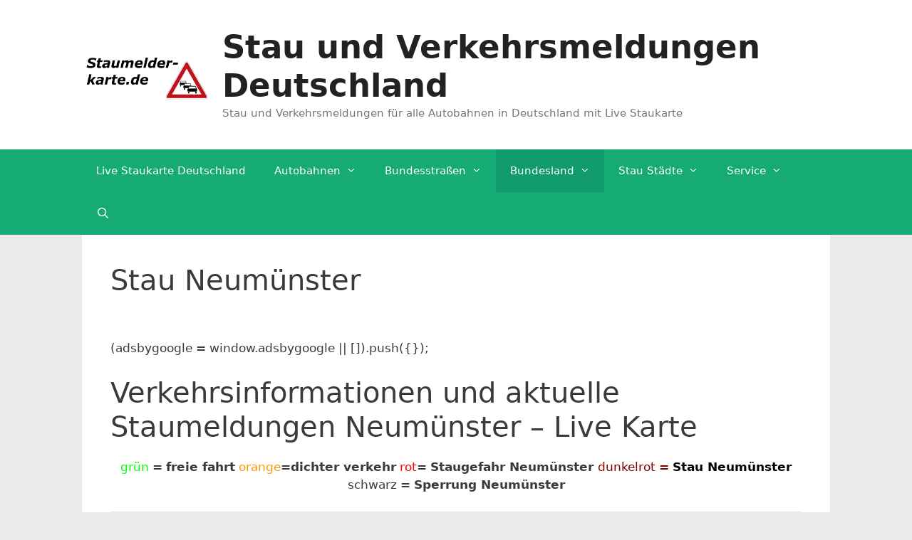

--- FILE ---
content_type: text/html; charset=UTF-8
request_url: https://www.staumelder-karte.de/stau_verkehrsmeldungen_neumuenster/
body_size: 24450
content:
<!DOCTYPE html>
<html lang="de">
<head>
	<meta charset="UTF-8">
		<script type="text/javascript">
		/* Google Analytics Opt-Out by WP-Buddy | https://wp-buddy.com/products/plugins/google-analytics-opt-out */
						var gaoop_property = 'UA-96191506-2';
		var gaoop_disable_strs = ['ga-disable-' + gaoop_property];
				for (var index = 0; index < disableStrs.length; index++) {
			if (document.cookie.indexOf(disableStrs[index] + '=true') > -1) {
				window[disableStrs[index]] = true; // for Monster Insights
			}
		}

		function gaoop_analytics_optout() {
			for (var index = 0; index < disableStrs.length; index++) {
				document.cookie = disableStrs[index] + '=true; expires=Thu, 31 Dec 2099 23:59:59 UTC; SameSite=Strict; path=/';
				window[disableStrs[index]] = true; // for Monster Insights
			}
			alert('Vielen Dank. Wir haben ein Cookie gesetzt damit Google Analytics bei Deinem nächsten Besuch keine Daten mehr sammeln kann.');		}
			</script>
	
<meta name='robots' content='index, follow, max-image-preview:large, max-snippet:-1, max-video-preview:-1' />
<meta name="viewport" content="width=device-width, initial-scale=1">
	<!-- This site is optimized with the Yoast SEO plugin v26.8 - https://yoast.com/product/yoast-seo-wordpress/ -->
	<title>Stau Neumünster - Stau und Verkehrsmeldungen Deutschland</title>
	<meta name="description" content="Stau Neumünster, Echtzeit Verkehrsinformationen für Neumünster A7. Aktuelle Baustellen und Verkehrsmeldungen, Staukarte Schleswig-Holstein" />
	<link rel="canonical" href="https://www.staumelder-karte.de/stau_verkehrsmeldungen_neumuenster/" />
	<meta property="og:locale" content="de_DE" />
	<meta property="og:type" content="article" />
	<meta property="og:title" content="Stau Neumünster - Stau und Verkehrsmeldungen Deutschland" />
	<meta property="og:description" content="Stau Neumünster, Echtzeit Verkehrsinformationen für Neumünster A7. Aktuelle Baustellen und Verkehrsmeldungen, Staukarte Schleswig-Holstein" />
	<meta property="og:url" content="https://www.staumelder-karte.de/stau_verkehrsmeldungen_neumuenster/" />
	<meta property="og:site_name" content="Stau und Verkehrsmeldungen Deutschland" />
	<meta property="article:modified_time" content="2026-01-20T02:00:55+00:00" />
	<meta property="og:image" content="https://www.staumelder-karte.de/wp-content/uploads/2017/12/Bundesautobahn_1_number.svg-1.png" />
	<meta property="og:image:width" content="200" />
	<meta property="og:image:height" content="120" />
	<meta property="og:image:type" content="image/png" />
	<meta name="twitter:card" content="summary_large_image" />
	<meta name="twitter:label1" content="Geschätzte Lesezeit" />
	<meta name="twitter:data1" content="3 Minuten" />
	<script type="application/ld+json" class="yoast-schema-graph">{"@context":"https://schema.org","@graph":[{"@type":"WebPage","@id":"https://www.staumelder-karte.de/stau_verkehrsmeldungen_neumuenster/","url":"https://www.staumelder-karte.de/stau_verkehrsmeldungen_neumuenster/","name":"Stau Neumünster - Stau und Verkehrsmeldungen Deutschland","isPartOf":{"@id":"https://www.staumelder-karte.de/#website"},"primaryImageOfPage":{"@id":"https://www.staumelder-karte.de/stau_verkehrsmeldungen_neumuenster/#primaryimage"},"image":{"@id":"https://www.staumelder-karte.de/stau_verkehrsmeldungen_neumuenster/#primaryimage"},"thumbnailUrl":"https://www.staumelder-karte.de/wp-content/uploads/2017/12/Bundesautobahn_1_number.svg-1.png","datePublished":"2022-06-25T14:55:22+00:00","dateModified":"2026-01-20T02:00:55+00:00","description":"Stau Neumünster, Echtzeit Verkehrsinformationen für Neumünster A7. Aktuelle Baustellen und Verkehrsmeldungen, Staukarte Schleswig-Holstein","breadcrumb":{"@id":"https://www.staumelder-karte.de/stau_verkehrsmeldungen_neumuenster/#breadcrumb"},"inLanguage":"de","potentialAction":[{"@type":"ReadAction","target":["https://www.staumelder-karte.de/stau_verkehrsmeldungen_neumuenster/"]}]},{"@type":"ImageObject","inLanguage":"de","@id":"https://www.staumelder-karte.de/stau_verkehrsmeldungen_neumuenster/#primaryimage","url":"https://www.staumelder-karte.de/wp-content/uploads/2017/12/Bundesautobahn_1_number.svg-1.png","contentUrl":"https://www.staumelder-karte.de/wp-content/uploads/2017/12/Bundesautobahn_1_number.svg-1.png","width":200,"height":120,"caption":"Staukarte_A1"},{"@type":"BreadcrumbList","@id":"https://www.staumelder-karte.de/stau_verkehrsmeldungen_neumuenster/#breadcrumb","itemListElement":[{"@type":"ListItem","position":1,"name":"Startseite","item":"https://www.staumelder-karte.de/"},{"@type":"ListItem","position":2,"name":"Stau Neumünster"}]},{"@type":"WebSite","@id":"https://www.staumelder-karte.de/#website","url":"https://www.staumelder-karte.de/","name":"Stau und Verkehrsmeldungen Deutschland","description":"Stau und Verkehrsmeldungen für alle Autobahnen in Deutschland mit Live Staukarte","publisher":{"@id":"https://www.staumelder-karte.de/#/schema/person/a4ecf802237deb348ea7ffc0188fd71b"},"potentialAction":[{"@type":"SearchAction","target":{"@type":"EntryPoint","urlTemplate":"https://www.staumelder-karte.de/?s={search_term_string}"},"query-input":{"@type":"PropertyValueSpecification","valueRequired":true,"valueName":"search_term_string"}}],"inLanguage":"de"},{"@type":["Person","Organization"],"@id":"https://www.staumelder-karte.de/#/schema/person/a4ecf802237deb348ea7ffc0188fd71b","name":"Redaktion","image":{"@type":"ImageObject","inLanguage":"de","@id":"https://www.staumelder-karte.de/#/schema/person/image/","url":"https://www.staumelder-karte.de/wp-content/uploads/2019/11/cropped-cropped-logo.png","contentUrl":"https://www.staumelder-karte.de/wp-content/uploads/2019/11/cropped-cropped-logo.png","width":600,"height":250,"caption":"Redaktion"},"logo":{"@id":"https://www.staumelder-karte.de/#/schema/person/image/"}}]}</script>
	<!-- / Yoast SEO plugin. -->


<link rel='dns-prefetch' href='//www.staumelder-karte.de' />
<link rel='dns-prefetch' href='//www.googletagmanager.com' />
<link rel='dns-prefetch' href='//pagead2.googlesyndication.com' />
<link rel='dns-prefetch' href='//fundingchoicesmessages.google.com' />
<link rel="alternate" title="oEmbed (JSON)" type="application/json+oembed" href="https://www.staumelder-karte.de/wp-json/oembed/1.0/embed?url=https%3A%2F%2Fwww.staumelder-karte.de%2Fstau_verkehrsmeldungen_neumuenster%2F" />
<link rel="alternate" title="oEmbed (XML)" type="text/xml+oembed" href="https://www.staumelder-karte.de/wp-json/oembed/1.0/embed?url=https%3A%2F%2Fwww.staumelder-karte.de%2Fstau_verkehrsmeldungen_neumuenster%2F&#038;format=xml" />
<style id='wp-img-auto-sizes-contain-inline-css'>
img:is([sizes=auto i],[sizes^="auto," i]){contain-intrinsic-size:3000px 1500px}
/*# sourceURL=wp-img-auto-sizes-contain-inline-css */
</style>

<link rel='stylesheet' id='wp-block-library-css' href='//www.staumelder-karte.de/wp-includes/css/dist/block-library/style.min.css?ver=6.9' media='all' />
<style id='global-styles-inline-css'>
:root{--wp--preset--aspect-ratio--square: 1;--wp--preset--aspect-ratio--4-3: 4/3;--wp--preset--aspect-ratio--3-4: 3/4;--wp--preset--aspect-ratio--3-2: 3/2;--wp--preset--aspect-ratio--2-3: 2/3;--wp--preset--aspect-ratio--16-9: 16/9;--wp--preset--aspect-ratio--9-16: 9/16;--wp--preset--color--black: #000000;--wp--preset--color--cyan-bluish-gray: #abb8c3;--wp--preset--color--white: #ffffff;--wp--preset--color--pale-pink: #f78da7;--wp--preset--color--vivid-red: #cf2e2e;--wp--preset--color--luminous-vivid-orange: #ff6900;--wp--preset--color--luminous-vivid-amber: #fcb900;--wp--preset--color--light-green-cyan: #7bdcb5;--wp--preset--color--vivid-green-cyan: #00d084;--wp--preset--color--pale-cyan-blue: #8ed1fc;--wp--preset--color--vivid-cyan-blue: #0693e3;--wp--preset--color--vivid-purple: #9b51e0;--wp--preset--color--contrast: var(--contrast);--wp--preset--color--contrast-2: var(--contrast-2);--wp--preset--color--contrast-3: var(--contrast-3);--wp--preset--color--base: var(--base);--wp--preset--color--base-2: var(--base-2);--wp--preset--color--base-3: var(--base-3);--wp--preset--color--accent: var(--accent);--wp--preset--gradient--vivid-cyan-blue-to-vivid-purple: linear-gradient(135deg,rgb(6,147,227) 0%,rgb(155,81,224) 100%);--wp--preset--gradient--light-green-cyan-to-vivid-green-cyan: linear-gradient(135deg,rgb(122,220,180) 0%,rgb(0,208,130) 100%);--wp--preset--gradient--luminous-vivid-amber-to-luminous-vivid-orange: linear-gradient(135deg,rgb(252,185,0) 0%,rgb(255,105,0) 100%);--wp--preset--gradient--luminous-vivid-orange-to-vivid-red: linear-gradient(135deg,rgb(255,105,0) 0%,rgb(207,46,46) 100%);--wp--preset--gradient--very-light-gray-to-cyan-bluish-gray: linear-gradient(135deg,rgb(238,238,238) 0%,rgb(169,184,195) 100%);--wp--preset--gradient--cool-to-warm-spectrum: linear-gradient(135deg,rgb(74,234,220) 0%,rgb(151,120,209) 20%,rgb(207,42,186) 40%,rgb(238,44,130) 60%,rgb(251,105,98) 80%,rgb(254,248,76) 100%);--wp--preset--gradient--blush-light-purple: linear-gradient(135deg,rgb(255,206,236) 0%,rgb(152,150,240) 100%);--wp--preset--gradient--blush-bordeaux: linear-gradient(135deg,rgb(254,205,165) 0%,rgb(254,45,45) 50%,rgb(107,0,62) 100%);--wp--preset--gradient--luminous-dusk: linear-gradient(135deg,rgb(255,203,112) 0%,rgb(199,81,192) 50%,rgb(65,88,208) 100%);--wp--preset--gradient--pale-ocean: linear-gradient(135deg,rgb(255,245,203) 0%,rgb(182,227,212) 50%,rgb(51,167,181) 100%);--wp--preset--gradient--electric-grass: linear-gradient(135deg,rgb(202,248,128) 0%,rgb(113,206,126) 100%);--wp--preset--gradient--midnight: linear-gradient(135deg,rgb(2,3,129) 0%,rgb(40,116,252) 100%);--wp--preset--font-size--small: 13px;--wp--preset--font-size--medium: 20px;--wp--preset--font-size--large: 36px;--wp--preset--font-size--x-large: 42px;--wp--preset--spacing--20: 0.44rem;--wp--preset--spacing--30: 0.67rem;--wp--preset--spacing--40: 1rem;--wp--preset--spacing--50: 1.5rem;--wp--preset--spacing--60: 2.25rem;--wp--preset--spacing--70: 3.38rem;--wp--preset--spacing--80: 5.06rem;--wp--preset--shadow--natural: 6px 6px 9px rgba(0, 0, 0, 0.2);--wp--preset--shadow--deep: 12px 12px 50px rgba(0, 0, 0, 0.4);--wp--preset--shadow--sharp: 6px 6px 0px rgba(0, 0, 0, 0.2);--wp--preset--shadow--outlined: 6px 6px 0px -3px rgb(255, 255, 255), 6px 6px rgb(0, 0, 0);--wp--preset--shadow--crisp: 6px 6px 0px rgb(0, 0, 0);}:where(.is-layout-flex){gap: 0.5em;}:where(.is-layout-grid){gap: 0.5em;}body .is-layout-flex{display: flex;}.is-layout-flex{flex-wrap: wrap;align-items: center;}.is-layout-flex > :is(*, div){margin: 0;}body .is-layout-grid{display: grid;}.is-layout-grid > :is(*, div){margin: 0;}:where(.wp-block-columns.is-layout-flex){gap: 2em;}:where(.wp-block-columns.is-layout-grid){gap: 2em;}:where(.wp-block-post-template.is-layout-flex){gap: 1.25em;}:where(.wp-block-post-template.is-layout-grid){gap: 1.25em;}.has-black-color{color: var(--wp--preset--color--black) !important;}.has-cyan-bluish-gray-color{color: var(--wp--preset--color--cyan-bluish-gray) !important;}.has-white-color{color: var(--wp--preset--color--white) !important;}.has-pale-pink-color{color: var(--wp--preset--color--pale-pink) !important;}.has-vivid-red-color{color: var(--wp--preset--color--vivid-red) !important;}.has-luminous-vivid-orange-color{color: var(--wp--preset--color--luminous-vivid-orange) !important;}.has-luminous-vivid-amber-color{color: var(--wp--preset--color--luminous-vivid-amber) !important;}.has-light-green-cyan-color{color: var(--wp--preset--color--light-green-cyan) !important;}.has-vivid-green-cyan-color{color: var(--wp--preset--color--vivid-green-cyan) !important;}.has-pale-cyan-blue-color{color: var(--wp--preset--color--pale-cyan-blue) !important;}.has-vivid-cyan-blue-color{color: var(--wp--preset--color--vivid-cyan-blue) !important;}.has-vivid-purple-color{color: var(--wp--preset--color--vivid-purple) !important;}.has-black-background-color{background-color: var(--wp--preset--color--black) !important;}.has-cyan-bluish-gray-background-color{background-color: var(--wp--preset--color--cyan-bluish-gray) !important;}.has-white-background-color{background-color: var(--wp--preset--color--white) !important;}.has-pale-pink-background-color{background-color: var(--wp--preset--color--pale-pink) !important;}.has-vivid-red-background-color{background-color: var(--wp--preset--color--vivid-red) !important;}.has-luminous-vivid-orange-background-color{background-color: var(--wp--preset--color--luminous-vivid-orange) !important;}.has-luminous-vivid-amber-background-color{background-color: var(--wp--preset--color--luminous-vivid-amber) !important;}.has-light-green-cyan-background-color{background-color: var(--wp--preset--color--light-green-cyan) !important;}.has-vivid-green-cyan-background-color{background-color: var(--wp--preset--color--vivid-green-cyan) !important;}.has-pale-cyan-blue-background-color{background-color: var(--wp--preset--color--pale-cyan-blue) !important;}.has-vivid-cyan-blue-background-color{background-color: var(--wp--preset--color--vivid-cyan-blue) !important;}.has-vivid-purple-background-color{background-color: var(--wp--preset--color--vivid-purple) !important;}.has-black-border-color{border-color: var(--wp--preset--color--black) !important;}.has-cyan-bluish-gray-border-color{border-color: var(--wp--preset--color--cyan-bluish-gray) !important;}.has-white-border-color{border-color: var(--wp--preset--color--white) !important;}.has-pale-pink-border-color{border-color: var(--wp--preset--color--pale-pink) !important;}.has-vivid-red-border-color{border-color: var(--wp--preset--color--vivid-red) !important;}.has-luminous-vivid-orange-border-color{border-color: var(--wp--preset--color--luminous-vivid-orange) !important;}.has-luminous-vivid-amber-border-color{border-color: var(--wp--preset--color--luminous-vivid-amber) !important;}.has-light-green-cyan-border-color{border-color: var(--wp--preset--color--light-green-cyan) !important;}.has-vivid-green-cyan-border-color{border-color: var(--wp--preset--color--vivid-green-cyan) !important;}.has-pale-cyan-blue-border-color{border-color: var(--wp--preset--color--pale-cyan-blue) !important;}.has-vivid-cyan-blue-border-color{border-color: var(--wp--preset--color--vivid-cyan-blue) !important;}.has-vivid-purple-border-color{border-color: var(--wp--preset--color--vivid-purple) !important;}.has-vivid-cyan-blue-to-vivid-purple-gradient-background{background: var(--wp--preset--gradient--vivid-cyan-blue-to-vivid-purple) !important;}.has-light-green-cyan-to-vivid-green-cyan-gradient-background{background: var(--wp--preset--gradient--light-green-cyan-to-vivid-green-cyan) !important;}.has-luminous-vivid-amber-to-luminous-vivid-orange-gradient-background{background: var(--wp--preset--gradient--luminous-vivid-amber-to-luminous-vivid-orange) !important;}.has-luminous-vivid-orange-to-vivid-red-gradient-background{background: var(--wp--preset--gradient--luminous-vivid-orange-to-vivid-red) !important;}.has-very-light-gray-to-cyan-bluish-gray-gradient-background{background: var(--wp--preset--gradient--very-light-gray-to-cyan-bluish-gray) !important;}.has-cool-to-warm-spectrum-gradient-background{background: var(--wp--preset--gradient--cool-to-warm-spectrum) !important;}.has-blush-light-purple-gradient-background{background: var(--wp--preset--gradient--blush-light-purple) !important;}.has-blush-bordeaux-gradient-background{background: var(--wp--preset--gradient--blush-bordeaux) !important;}.has-luminous-dusk-gradient-background{background: var(--wp--preset--gradient--luminous-dusk) !important;}.has-pale-ocean-gradient-background{background: var(--wp--preset--gradient--pale-ocean) !important;}.has-electric-grass-gradient-background{background: var(--wp--preset--gradient--electric-grass) !important;}.has-midnight-gradient-background{background: var(--wp--preset--gradient--midnight) !important;}.has-small-font-size{font-size: var(--wp--preset--font-size--small) !important;}.has-medium-font-size{font-size: var(--wp--preset--font-size--medium) !important;}.has-large-font-size{font-size: var(--wp--preset--font-size--large) !important;}.has-x-large-font-size{font-size: var(--wp--preset--font-size--x-large) !important;}
/*# sourceURL=global-styles-inline-css */
</style>

<style id='classic-theme-styles-inline-css'>
/*! This file is auto-generated */
.wp-block-button__link{color:#fff;background-color:#32373c;border-radius:9999px;box-shadow:none;text-decoration:none;padding:calc(.667em + 2px) calc(1.333em + 2px);font-size:1.125em}.wp-block-file__button{background:#32373c;color:#fff;text-decoration:none}
/*# sourceURL=/wp-includes/css/classic-themes.min.css */
</style>
<link rel='stylesheet' id='menu-image-css' href='//www.staumelder-karte.de/wp-content/plugins/menu-image/includes/css/menu-image.css?ver=3.13' media='all' />
<link rel='stylesheet' id='generate-widget-areas-css' href='//www.staumelder-karte.de/wp-content/themes/generatepress/assets/css/components/widget-areas.min.css?ver=3.6.1' media='all' />
<link rel='stylesheet' id='generate-style-css' href='//www.staumelder-karte.de/wp-content/themes/generatepress/assets/css/main.min.css?ver=3.6.1' media='all' />
<style id='generate-style-inline-css'>
body{background-color:#eaeaea;color:#3a3a3a;}a{color:#1e73be;}a:hover, a:focus, a:active{color:#000000;}.grid-container{max-width:1050px;}.wp-block-group__inner-container{max-width:1050px;margin-left:auto;margin-right:auto;}.site-header .header-image{width:230px;}.generate-back-to-top{font-size:20px;border-radius:3px;position:fixed;bottom:30px;right:30px;line-height:40px;width:40px;text-align:center;z-index:10;transition:opacity 300ms ease-in-out;opacity:0.1;transform:translateY(1000px);}.generate-back-to-top__show{opacity:1;transform:translateY(0);}.navigation-search{position:absolute;left:-99999px;pointer-events:none;visibility:hidden;z-index:20;width:100%;top:0;transition:opacity 100ms ease-in-out;opacity:0;}.navigation-search.nav-search-active{left:0;right:0;pointer-events:auto;visibility:visible;opacity:1;}.navigation-search input[type="search"]{outline:0;border:0;vertical-align:bottom;line-height:1;opacity:0.9;width:100%;z-index:20;border-radius:0;-webkit-appearance:none;height:60px;}.navigation-search input::-ms-clear{display:none;width:0;height:0;}.navigation-search input::-ms-reveal{display:none;width:0;height:0;}.navigation-search input::-webkit-search-decoration, .navigation-search input::-webkit-search-cancel-button, .navigation-search input::-webkit-search-results-button, .navigation-search input::-webkit-search-results-decoration{display:none;}.gen-sidebar-nav .navigation-search{top:auto;bottom:0;}:root{--contrast:#222222;--contrast-2:#575760;--contrast-3:#b2b2be;--base:#f0f0f0;--base-2:#f7f8f9;--base-3:#ffffff;--accent:#1e73be;}:root .has-contrast-color{color:var(--contrast);}:root .has-contrast-background-color{background-color:var(--contrast);}:root .has-contrast-2-color{color:var(--contrast-2);}:root .has-contrast-2-background-color{background-color:var(--contrast-2);}:root .has-contrast-3-color{color:var(--contrast-3);}:root .has-contrast-3-background-color{background-color:var(--contrast-3);}:root .has-base-color{color:var(--base);}:root .has-base-background-color{background-color:var(--base);}:root .has-base-2-color{color:var(--base-2);}:root .has-base-2-background-color{background-color:var(--base-2);}:root .has-base-3-color{color:var(--base-3);}:root .has-base-3-background-color{background-color:var(--base-3);}:root .has-accent-color{color:var(--accent);}:root .has-accent-background-color{background-color:var(--accent);}body, button, input, select, textarea{font-family:-apple-system, system-ui, BlinkMacSystemFont, "Segoe UI", Helvetica, Arial, sans-serif, "Apple Color Emoji", "Segoe UI Emoji", "Segoe UI Symbol";}body{line-height:1.5;}.entry-content > [class*="wp-block-"]:not(:last-child):not(.wp-block-heading){margin-bottom:1.5em;}.main-title{font-size:45px;}.main-navigation .main-nav ul ul li a{font-size:14px;}.sidebar .widget, .footer-widgets .widget{font-size:17px;}h1{font-weight:300;font-size:40px;}h2{font-weight:300;font-size:30px;}h3{font-size:20px;}h4{font-size:inherit;}h5{font-size:inherit;}@media (max-width:768px){.main-title{font-size:30px;}h1{font-size:30px;}h2{font-size:25px;}}.top-bar{background-color:#636363;color:#ffffff;}.top-bar a{color:#ffffff;}.top-bar a:hover{color:#303030;}.site-header{background-color:#ffffff;color:#3a3a3a;}.site-header a{color:#3a3a3a;}.main-title a,.main-title a:hover{color:#222222;}.site-description{color:#757575;}.main-navigation,.main-navigation ul ul{background-color:#16aa74;}.main-navigation .main-nav ul li a, .main-navigation .menu-toggle, .main-navigation .menu-bar-items{color:#ffffff;}.main-navigation .main-nav ul li:not([class*="current-menu-"]):hover > a, .main-navigation .main-nav ul li:not([class*="current-menu-"]):focus > a, .main-navigation .main-nav ul li.sfHover:not([class*="current-menu-"]) > a, .main-navigation .menu-bar-item:hover > a, .main-navigation .menu-bar-item.sfHover > a{color:#ffffff;background-color:#119b6d;}button.menu-toggle:hover,button.menu-toggle:focus{color:#ffffff;}.main-navigation .main-nav ul li[class*="current-menu-"] > a{color:#ffffff;background-color:#119b6d;}.navigation-search input[type="search"],.navigation-search input[type="search"]:active, .navigation-search input[type="search"]:focus, .main-navigation .main-nav ul li.search-item.active > a, .main-navigation .menu-bar-items .search-item.active > a{color:#ffffff;background-color:#119b6d;}.main-navigation ul ul{background-color:#119b6d;}.main-navigation .main-nav ul ul li a{color:#ffffff;}.main-navigation .main-nav ul ul li:not([class*="current-menu-"]):hover > a,.main-navigation .main-nav ul ul li:not([class*="current-menu-"]):focus > a, .main-navigation .main-nav ul ul li.sfHover:not([class*="current-menu-"]) > a{color:#c2e8de;background-color:#119b6d;}.main-navigation .main-nav ul ul li[class*="current-menu-"] > a{color:#c2e8de;background-color:#119b6d;}.separate-containers .inside-article, .separate-containers .comments-area, .separate-containers .page-header, .one-container .container, .separate-containers .paging-navigation, .inside-page-header{background-color:#ffffff;}.entry-title a{color:#0a0a0a;}.entry-meta{color:#595959;}.entry-meta a{color:#595959;}.entry-meta a:hover{color:#1e73be;}.sidebar .widget{background-color:#ffffff;}.sidebar .widget .widget-title{color:#000000;}.footer-widgets{background-color:#ffffff;}.footer-widgets .widget-title{color:#000000;}.site-info{color:#ffffff;background-color:#222222;}.site-info a{color:#ffffff;}.site-info a:hover{color:#606060;}.footer-bar .widget_nav_menu .current-menu-item a{color:#606060;}input[type="text"],input[type="email"],input[type="url"],input[type="password"],input[type="search"],input[type="tel"],input[type="number"],textarea,select{color:#666666;background-color:#fafafa;border-color:#cccccc;}input[type="text"]:focus,input[type="email"]:focus,input[type="url"]:focus,input[type="password"]:focus,input[type="search"]:focus,input[type="tel"]:focus,input[type="number"]:focus,textarea:focus,select:focus{color:#666666;background-color:#ffffff;border-color:#bfbfbf;}button,html input[type="button"],input[type="reset"],input[type="submit"],a.button,a.wp-block-button__link:not(.has-background){color:#ffffff;background-color:#666666;}button:hover,html input[type="button"]:hover,input[type="reset"]:hover,input[type="submit"]:hover,a.button:hover,button:focus,html input[type="button"]:focus,input[type="reset"]:focus,input[type="submit"]:focus,a.button:focus,a.wp-block-button__link:not(.has-background):active,a.wp-block-button__link:not(.has-background):focus,a.wp-block-button__link:not(.has-background):hover{color:#ffffff;background-color:#3f3f3f;}a.generate-back-to-top{background-color:rgba( 0,0,0,0.4 );color:#ffffff;}a.generate-back-to-top:hover,a.generate-back-to-top:focus{background-color:rgba( 0,0,0,0.6 );color:#ffffff;}:root{--gp-search-modal-bg-color:var(--base-3);--gp-search-modal-text-color:var(--contrast);--gp-search-modal-overlay-bg-color:rgba(0,0,0,0.2);}@media (max-width:768px){.main-navigation .menu-bar-item:hover > a, .main-navigation .menu-bar-item.sfHover > a{background:none;color:#ffffff;}}.inside-top-bar{padding:10px;}.inside-top-bar.grid-container{max-width:1070px;}.inside-header{padding:40px;}.inside-header.grid-container{max-width:1130px;}.site-main .wp-block-group__inner-container{padding:40px;}.separate-containers .paging-navigation{padding-top:20px;padding-bottom:20px;}.entry-content .alignwide, body:not(.no-sidebar) .entry-content .alignfull{margin-left:-40px;width:calc(100% + 80px);max-width:calc(100% + 80px);}.rtl .menu-item-has-children .dropdown-menu-toggle{padding-left:20px;}.rtl .main-navigation .main-nav ul li.menu-item-has-children > a{padding-right:20px;}.footer-widgets-container.grid-container{max-width:1130px;}.inside-site-info{padding:20px;}.inside-site-info.grid-container{max-width:1090px;}@media (max-width:768px){.separate-containers .inside-article, .separate-containers .comments-area, .separate-containers .page-header, .separate-containers .paging-navigation, .one-container .site-content, .inside-page-header{padding:30px;}.site-main .wp-block-group__inner-container{padding:30px;}.inside-site-info{padding-right:10px;padding-left:10px;}.entry-content .alignwide, body:not(.no-sidebar) .entry-content .alignfull{margin-left:-30px;width:calc(100% + 60px);max-width:calc(100% + 60px);}.one-container .site-main .paging-navigation{margin-bottom:20px;}}/* End cached CSS */.is-right-sidebar{width:30%;}.is-left-sidebar{width:30%;}.site-content .content-area{width:100%;}@media (max-width:768px){.main-navigation .menu-toggle,.sidebar-nav-mobile:not(#sticky-placeholder){display:block;}.main-navigation ul,.gen-sidebar-nav,.main-navigation:not(.slideout-navigation):not(.toggled) .main-nav > ul,.has-inline-mobile-toggle #site-navigation .inside-navigation > *:not(.navigation-search):not(.main-nav){display:none;}.nav-align-right .inside-navigation,.nav-align-center .inside-navigation{justify-content:space-between;}}
/*# sourceURL=generate-style-inline-css */
</style>
<link rel='stylesheet' id='generate-font-icons-css' href='//www.staumelder-karte.de/wp-content/themes/generatepress/assets/css/components/font-icons.min.css?ver=3.6.1' media='all' />

<!-- Google Tag (gtac.js) durch Site-Kit hinzugefügt -->
<!-- Von Site Kit hinzugefügtes Google-Analytics-Snippet -->
<script id="google_gtagjs-js" async data-type="lazy" data-src="//www.googletagmanager.com/gtag/js?id=GT-NCTZ264"></script>
<script id="google_gtagjs-js-after" data-type="lazy" data-src="[data-uri]"></script>
<link rel="https://api.w.org/" href="https://www.staumelder-karte.de/wp-json/" /><link rel="alternate" title="JSON" type="application/json" href="https://www.staumelder-karte.de/wp-json/wp/v2/pages/672395" />
<!-- This site is using AdRotate Professional v5.16.3 to display their advertisements - https://ajdg.solutions/ -->
<!-- AdRotate CSS -->
<style type="text/css" media="screen">
	.g { margin:0px; padding:0px; overflow:hidden; line-height:1; zoom:1; }
	.g img { height:auto; }
	.g-col { position:relative; float:left; }
	.g-col:first-child { margin-left: 0; }
	.g-col:last-child { margin-right: 0; }
	.woocommerce-page .g, .bbpress-wrapper .g { margin: 20px auto; clear:both; }
	.g-2 { margin:20px 0px 0px 0px; }
	@media only screen and (max-width: 480px) {
		.g-col, .g-dyn, .g-single { width:100%; margin-left:0; margin-right:0; }
		.woocommerce-page .g, .bbpress-wrapper .g { margin: 10px auto; }
	}
</style>
<!-- /AdRotate CSS -->

<style type="text/css">
.feedzy-rss-link-icon:after {
	content: url("https://www.staumelder-karte.de/wp-content/plugins/feedzy-rss-feeds/img/external-link.png");
	margin-left: 3px;
}
</style>
		<style type="text/css">/** Google Analytics Opt Out Custom CSS **/.gaoop {color: #ffffff; line-height: 2; position: fixed; bottom: 0; left: 0; width: 100%; -webkit-box-shadow: 0 4px 15px rgba(0, 0, 0, 0.4); -moz-box-shadow: 0 4px 15px rgba(0, 0, 0, 0.4); box-shadow: 0 4px 15px rgba(0, 0, 0, 0.4); background-color: #0E90D2; padding: 1rem; margin: 0; display: flex; align-items: center; justify-content: space-between; } .gaoop-hidden {display: none; } .gaoop-checkbox:checked + .gaoop {width: auto; right: 0; left: auto; opacity: 0.5; ms-filter: "progid:DXImageTransform.Microsoft.Alpha(Opacity=50)"; filter: alpha(opacity=50); -moz-opacity: 0.5; -khtml-opacity: 0.5; } .gaoop-checkbox:checked + .gaoop .gaoop-close-icon {display: none; } .gaoop-checkbox:checked + .gaoop .gaoop-opt-out-content {display: none; } input.gaoop-checkbox {display: none; } .gaoop a {color: #67C2F0; text-decoration: none; } .gaoop a:hover {color: #ffffff; text-decoration: underline; } .gaoop-info-icon {margin: 0; padding: 0; cursor: pointer; } .gaoop svg {position: relative; margin: 0; padding: 0; width: auto; height: 25px; } .gaoop-close-icon {cursor: pointer; position: relative; opacity: 0.5; ms-filter: "progid:DXImageTransform.Microsoft.Alpha(Opacity=50)"; filter: alpha(opacity=50); -moz-opacity: 0.5; -khtml-opacity: 0.5; margin: 0; padding: 0; text-align: center; vertical-align: top; display: inline-block; } .gaoop-close-icon:hover {z-index: 1; opacity: 1; ms-filter: "progid:DXImageTransform.Microsoft.Alpha(Opacity=100)"; filter: alpha(opacity=100); -moz-opacity: 1; -khtml-opacity: 1; } .gaoop_closed .gaoop-opt-out-link, .gaoop_closed .gaoop-close-icon {display: none; } .gaoop_closed:hover {opacity: 1; ms-filter: "progid:DXImageTransform.Microsoft.Alpha(Opacity=100)"; filter: alpha(opacity=100); -moz-opacity: 1; -khtml-opacity: 1; } .gaoop_closed .gaoop-opt-out-content {display: none; } .gaoop_closed .gaoop-info-icon {width: 100%; } .gaoop-opt-out-content {display: inline-block; vertical-align: top; } </style><meta name="generator" content="Site Kit by Google 1.170.0" /><link rel="apple-touch-icon" sizes="180x180" href="/wp-content/uploads/fbrfg/apple-touch-icon.png">
<link rel="icon" type="image/png" sizes="32x32" href="/wp-content/uploads/fbrfg/favicon-32x32.png">
<link rel="icon" type="image/png" sizes="16x16" href="/wp-content/uploads/fbrfg/favicon-16x16.png">
<link rel="manifest" href="/wp-content/uploads/fbrfg/site.webmanifest">
<link rel="shortcut icon" href="/wp-content/uploads/fbrfg/favicon.ico">
<meta name="msapplication-TileColor" content="#da532c">
<meta name="msapplication-config" content="/wp-content/uploads/fbrfg/browserconfig.xml">
<meta name="theme-color" content="#ffffff">
<!-- Durch Site Kit hinzugefügte Google AdSense Metatags -->
<meta name="google-adsense-platform-account" content="ca-host-pub-2644536267352236">
<meta name="google-adsense-platform-domain" content="sitekit.withgoogle.com">
<!-- Beende durch Site Kit hinzugefügte Google AdSense Metatags -->

<!-- Von Site Kit hinzugefügtes Google-AdSense-Snippet -->
<script async crossorigin="anonymous" data-type="lazy" data-src="https://pagead2.googlesyndication.com/pagead/js/adsbygoogle.js?client=ca-pub-4782323212514788&amp;host=ca-host-pub-2644536267352236"></script>

<!-- Ende des von Site Kit hinzugefügten Google-AdSense-Snippets -->

<!-- Google AdSense Ad Blocking Recovery snippet added by Site Kit -->
<script async src="https://fundingchoicesmessages.google.com/i/pub-4782323212514788?ers=1"></script><script>(function() {function signalGooglefcPresent() {if (!window.frames['googlefcPresent']) {if (document.body) {const iframe = document.createElement('iframe'); iframe.style = 'width: 0; height: 0; border: none; z-index: -1000; left: -1000px; top: -1000px;'; iframe.style.display = 'none'; iframe.name = 'googlefcPresent'; document.body.appendChild(iframe);} else {setTimeout(signalGooglefcPresent, 0);}}}signalGooglefcPresent();})();</script>
<!-- End Google AdSense Ad Blocking Recovery snippet added by Site Kit -->

<!-- Google AdSense Ad Blocking Recovery Error Protection snippet added by Site Kit -->
<script>(function(){'use strict';function aa(a){var b=0;return function(){return b<a.length?{done:!1,value:a[b++]}:{done:!0}}}var ba=typeof Object.defineProperties=="function"?Object.defineProperty:function(a,b,c){if(a==Array.prototype||a==Object.prototype)return a;a[b]=c.value;return a};
function ca(a){a=["object"==typeof globalThis&&globalThis,a,"object"==typeof window&&window,"object"==typeof self&&self,"object"==typeof global&&global];for(var b=0;b<a.length;++b){var c=a[b];if(c&&c.Math==Math)return c}throw Error("Cannot find global object");}var da=ca(this);function l(a,b){if(b)a:{var c=da;a=a.split(".");for(var d=0;d<a.length-1;d++){var e=a[d];if(!(e in c))break a;c=c[e]}a=a[a.length-1];d=c[a];b=b(d);b!=d&&b!=null&&ba(c,a,{configurable:!0,writable:!0,value:b})}}
function ea(a){return a.raw=a}function n(a){var b=typeof Symbol!="undefined"&&Symbol.iterator&&a[Symbol.iterator];if(b)return b.call(a);if(typeof a.length=="number")return{next:aa(a)};throw Error(String(a)+" is not an iterable or ArrayLike");}function fa(a){for(var b,c=[];!(b=a.next()).done;)c.push(b.value);return c}var ha=typeof Object.create=="function"?Object.create:function(a){function b(){}b.prototype=a;return new b},p;
if(typeof Object.setPrototypeOf=="function")p=Object.setPrototypeOf;else{var q;a:{var ja={a:!0},ka={};try{ka.__proto__=ja;q=ka.a;break a}catch(a){}q=!1}p=q?function(a,b){a.__proto__=b;if(a.__proto__!==b)throw new TypeError(a+" is not extensible");return a}:null}var la=p;
function t(a,b){a.prototype=ha(b.prototype);a.prototype.constructor=a;if(la)la(a,b);else for(var c in b)if(c!="prototype")if(Object.defineProperties){var d=Object.getOwnPropertyDescriptor(b,c);d&&Object.defineProperty(a,c,d)}else a[c]=b[c];a.A=b.prototype}function ma(){for(var a=Number(this),b=[],c=a;c<arguments.length;c++)b[c-a]=arguments[c];return b}l("Object.is",function(a){return a?a:function(b,c){return b===c?b!==0||1/b===1/c:b!==b&&c!==c}});
l("Array.prototype.includes",function(a){return a?a:function(b,c){var d=this;d instanceof String&&(d=String(d));var e=d.length;c=c||0;for(c<0&&(c=Math.max(c+e,0));c<e;c++){var f=d[c];if(f===b||Object.is(f,b))return!0}return!1}});
l("String.prototype.includes",function(a){return a?a:function(b,c){if(this==null)throw new TypeError("The 'this' value for String.prototype.includes must not be null or undefined");if(b instanceof RegExp)throw new TypeError("First argument to String.prototype.includes must not be a regular expression");return this.indexOf(b,c||0)!==-1}});l("Number.MAX_SAFE_INTEGER",function(){return 9007199254740991});
l("Number.isFinite",function(a){return a?a:function(b){return typeof b!=="number"?!1:!isNaN(b)&&b!==Infinity&&b!==-Infinity}});l("Number.isInteger",function(a){return a?a:function(b){return Number.isFinite(b)?b===Math.floor(b):!1}});l("Number.isSafeInteger",function(a){return a?a:function(b){return Number.isInteger(b)&&Math.abs(b)<=Number.MAX_SAFE_INTEGER}});
l("Math.trunc",function(a){return a?a:function(b){b=Number(b);if(isNaN(b)||b===Infinity||b===-Infinity||b===0)return b;var c=Math.floor(Math.abs(b));return b<0?-c:c}});/*

 Copyright The Closure Library Authors.
 SPDX-License-Identifier: Apache-2.0
*/
var u=this||self;function v(a,b){a:{var c=["CLOSURE_FLAGS"];for(var d=u,e=0;e<c.length;e++)if(d=d[c[e]],d==null){c=null;break a}c=d}a=c&&c[a];return a!=null?a:b}function w(a){return a};function na(a){u.setTimeout(function(){throw a;},0)};var oa=v(610401301,!1),pa=v(188588736,!0),qa=v(645172343,v(1,!0));var x,ra=u.navigator;x=ra?ra.userAgentData||null:null;function z(a){return oa?x?x.brands.some(function(b){return(b=b.brand)&&b.indexOf(a)!=-1}):!1:!1}function A(a){var b;a:{if(b=u.navigator)if(b=b.userAgent)break a;b=""}return b.indexOf(a)!=-1};function B(){return oa?!!x&&x.brands.length>0:!1}function C(){return B()?z("Chromium"):(A("Chrome")||A("CriOS"))&&!(B()?0:A("Edge"))||A("Silk")};var sa=B()?!1:A("Trident")||A("MSIE");!A("Android")||C();C();A("Safari")&&(C()||(B()?0:A("Coast"))||(B()?0:A("Opera"))||(B()?0:A("Edge"))||(B()?z("Microsoft Edge"):A("Edg/"))||B()&&z("Opera"));var ta={},D=null;var ua=typeof Uint8Array!=="undefined",va=!sa&&typeof btoa==="function";var wa;function E(){return typeof BigInt==="function"};var F=typeof Symbol==="function"&&typeof Symbol()==="symbol";function xa(a){return typeof Symbol==="function"&&typeof Symbol()==="symbol"?Symbol():a}var G=xa(),ya=xa("2ex");var za=F?function(a,b){a[G]|=b}:function(a,b){a.g!==void 0?a.g|=b:Object.defineProperties(a,{g:{value:b,configurable:!0,writable:!0,enumerable:!1}})},H=F?function(a){return a[G]|0}:function(a){return a.g|0},I=F?function(a){return a[G]}:function(a){return a.g},J=F?function(a,b){a[G]=b}:function(a,b){a.g!==void 0?a.g=b:Object.defineProperties(a,{g:{value:b,configurable:!0,writable:!0,enumerable:!1}})};function Aa(a,b){J(b,(a|0)&-14591)}function Ba(a,b){J(b,(a|34)&-14557)};var K={},Ca={};function Da(a){return!(!a||typeof a!=="object"||a.g!==Ca)}function Ea(a){return a!==null&&typeof a==="object"&&!Array.isArray(a)&&a.constructor===Object}function L(a,b,c){if(!Array.isArray(a)||a.length)return!1;var d=H(a);if(d&1)return!0;if(!(b&&(Array.isArray(b)?b.includes(c):b.has(c))))return!1;J(a,d|1);return!0};var M=0,N=0;function Fa(a){var b=a>>>0;M=b;N=(a-b)/4294967296>>>0}function Ga(a){if(a<0){Fa(-a);var b=n(Ha(M,N));a=b.next().value;b=b.next().value;M=a>>>0;N=b>>>0}else Fa(a)}function Ia(a,b){b>>>=0;a>>>=0;if(b<=2097151)var c=""+(4294967296*b+a);else E()?c=""+(BigInt(b)<<BigInt(32)|BigInt(a)):(c=(a>>>24|b<<8)&16777215,b=b>>16&65535,a=(a&16777215)+c*6777216+b*6710656,c+=b*8147497,b*=2,a>=1E7&&(c+=a/1E7>>>0,a%=1E7),c>=1E7&&(b+=c/1E7>>>0,c%=1E7),c=b+Ja(c)+Ja(a));return c}
function Ja(a){a=String(a);return"0000000".slice(a.length)+a}function Ha(a,b){b=~b;a?a=~a+1:b+=1;return[a,b]};var Ka=/^-?([1-9][0-9]*|0)(\.[0-9]+)?$/;var O;function La(a,b){O=b;a=new a(b);O=void 0;return a}
function P(a,b,c){a==null&&(a=O);O=void 0;if(a==null){var d=96;c?(a=[c],d|=512):a=[];b&&(d=d&-16760833|(b&1023)<<14)}else{if(!Array.isArray(a))throw Error("narr");d=H(a);if(d&2048)throw Error("farr");if(d&64)return a;d|=64;if(c&&(d|=512,c!==a[0]))throw Error("mid");a:{c=a;var e=c.length;if(e){var f=e-1;if(Ea(c[f])){d|=256;b=f-(+!!(d&512)-1);if(b>=1024)throw Error("pvtlmt");d=d&-16760833|(b&1023)<<14;break a}}if(b){b=Math.max(b,e-(+!!(d&512)-1));if(b>1024)throw Error("spvt");d=d&-16760833|(b&1023)<<
14}}}J(a,d);return a};function Ma(a){switch(typeof a){case "number":return isFinite(a)?a:String(a);case "boolean":return a?1:0;case "object":if(a)if(Array.isArray(a)){if(L(a,void 0,0))return}else if(ua&&a!=null&&a instanceof Uint8Array){if(va){for(var b="",c=0,d=a.length-10240;c<d;)b+=String.fromCharCode.apply(null,a.subarray(c,c+=10240));b+=String.fromCharCode.apply(null,c?a.subarray(c):a);a=btoa(b)}else{b===void 0&&(b=0);if(!D){D={};c="ABCDEFGHIJKLMNOPQRSTUVWXYZabcdefghijklmnopqrstuvwxyz0123456789".split("");d=["+/=",
"+/","-_=","-_.","-_"];for(var e=0;e<5;e++){var f=c.concat(d[e].split(""));ta[e]=f;for(var g=0;g<f.length;g++){var h=f[g];D[h]===void 0&&(D[h]=g)}}}b=ta[b];c=Array(Math.floor(a.length/3));d=b[64]||"";for(e=f=0;f<a.length-2;f+=3){var k=a[f],m=a[f+1];h=a[f+2];g=b[k>>2];k=b[(k&3)<<4|m>>4];m=b[(m&15)<<2|h>>6];h=b[h&63];c[e++]=g+k+m+h}g=0;h=d;switch(a.length-f){case 2:g=a[f+1],h=b[(g&15)<<2]||d;case 1:a=a[f],c[e]=b[a>>2]+b[(a&3)<<4|g>>4]+h+d}a=c.join("")}return a}}return a};function Na(a,b,c){a=Array.prototype.slice.call(a);var d=a.length,e=b&256?a[d-1]:void 0;d+=e?-1:0;for(b=b&512?1:0;b<d;b++)a[b]=c(a[b]);if(e){b=a[b]={};for(var f in e)Object.prototype.hasOwnProperty.call(e,f)&&(b[f]=c(e[f]))}return a}function Oa(a,b,c,d,e){if(a!=null){if(Array.isArray(a))a=L(a,void 0,0)?void 0:e&&H(a)&2?a:Pa(a,b,c,d!==void 0,e);else if(Ea(a)){var f={},g;for(g in a)Object.prototype.hasOwnProperty.call(a,g)&&(f[g]=Oa(a[g],b,c,d,e));a=f}else a=b(a,d);return a}}
function Pa(a,b,c,d,e){var f=d||c?H(a):0;d=d?!!(f&32):void 0;a=Array.prototype.slice.call(a);for(var g=0;g<a.length;g++)a[g]=Oa(a[g],b,c,d,e);c&&c(f,a);return a}function Qa(a){return a.s===K?a.toJSON():Ma(a)};function Ra(a,b,c){c=c===void 0?Ba:c;if(a!=null){if(ua&&a instanceof Uint8Array)return b?a:new Uint8Array(a);if(Array.isArray(a)){var d=H(a);if(d&2)return a;b&&(b=d===0||!!(d&32)&&!(d&64||!(d&16)));return b?(J(a,(d|34)&-12293),a):Pa(a,Ra,d&4?Ba:c,!0,!0)}a.s===K&&(c=a.h,d=I(c),a=d&2?a:La(a.constructor,Sa(c,d,!0)));return a}}function Sa(a,b,c){var d=c||b&2?Ba:Aa,e=!!(b&32);a=Na(a,b,function(f){return Ra(f,e,d)});za(a,32|(c?2:0));return a};function Ta(a,b){a=a.h;return Ua(a,I(a),b)}function Va(a,b,c,d){b=d+(+!!(b&512)-1);if(!(b<0||b>=a.length||b>=c))return a[b]}
function Ua(a,b,c,d){if(c===-1)return null;var e=b>>14&1023||536870912;if(c>=e){if(b&256)return a[a.length-1][c]}else{var f=a.length;if(d&&b&256&&(d=a[f-1][c],d!=null)){if(Va(a,b,e,c)&&ya!=null){var g;a=(g=wa)!=null?g:wa={};g=a[ya]||0;g>=4||(a[ya]=g+1,g=Error(),g.__closure__error__context__984382||(g.__closure__error__context__984382={}),g.__closure__error__context__984382.severity="incident",na(g))}return d}return Va(a,b,e,c)}}
function Wa(a,b,c,d,e){var f=b>>14&1023||536870912;if(c>=f||e&&!qa){var g=b;if(b&256)e=a[a.length-1];else{if(d==null)return;e=a[f+(+!!(b&512)-1)]={};g|=256}e[c]=d;c<f&&(a[c+(+!!(b&512)-1)]=void 0);g!==b&&J(a,g)}else a[c+(+!!(b&512)-1)]=d,b&256&&(a=a[a.length-1],c in a&&delete a[c])}
function Xa(a,b){var c=Ya;var d=d===void 0?!1:d;var e=a.h;var f=I(e),g=Ua(e,f,b,d);if(g!=null&&typeof g==="object"&&g.s===K)c=g;else if(Array.isArray(g)){var h=H(g),k=h;k===0&&(k|=f&32);k|=f&2;k!==h&&J(g,k);c=new c(g)}else c=void 0;c!==g&&c!=null&&Wa(e,f,b,c,d);e=c;if(e==null)return e;a=a.h;f=I(a);f&2||(g=e,c=g.h,h=I(c),g=h&2?La(g.constructor,Sa(c,h,!1)):g,g!==e&&(e=g,Wa(a,f,b,e,d)));return e}function Za(a,b){a=Ta(a,b);return a==null||typeof a==="string"?a:void 0}
function $a(a,b){var c=c===void 0?0:c;a=Ta(a,b);if(a!=null)if(b=typeof a,b==="number"?Number.isFinite(a):b!=="string"?0:Ka.test(a))if(typeof a==="number"){if(a=Math.trunc(a),!Number.isSafeInteger(a)){Ga(a);b=M;var d=N;if(a=d&2147483648)b=~b+1>>>0,d=~d>>>0,b==0&&(d=d+1>>>0);b=d*4294967296+(b>>>0);a=a?-b:b}}else if(b=Math.trunc(Number(a)),Number.isSafeInteger(b))a=String(b);else{if(b=a.indexOf("."),b!==-1&&(a=a.substring(0,b)),!(a[0]==="-"?a.length<20||a.length===20&&Number(a.substring(0,7))>-922337:
a.length<19||a.length===19&&Number(a.substring(0,6))<922337)){if(a.length<16)Ga(Number(a));else if(E())a=BigInt(a),M=Number(a&BigInt(4294967295))>>>0,N=Number(a>>BigInt(32)&BigInt(4294967295));else{b=+(a[0]==="-");N=M=0;d=a.length;for(var e=b,f=(d-b)%6+b;f<=d;e=f,f+=6)e=Number(a.slice(e,f)),N*=1E6,M=M*1E6+e,M>=4294967296&&(N+=Math.trunc(M/4294967296),N>>>=0,M>>>=0);b&&(b=n(Ha(M,N)),a=b.next().value,b=b.next().value,M=a,N=b)}a=M;b=N;b&2147483648?E()?a=""+(BigInt(b|0)<<BigInt(32)|BigInt(a>>>0)):(b=
n(Ha(a,b)),a=b.next().value,b=b.next().value,a="-"+Ia(a,b)):a=Ia(a,b)}}else a=void 0;return a!=null?a:c}function R(a,b){var c=c===void 0?"":c;a=Za(a,b);return a!=null?a:c};var S;function T(a,b,c){this.h=P(a,b,c)}T.prototype.toJSON=function(){return ab(this)};T.prototype.s=K;T.prototype.toString=function(){try{return S=!0,ab(this).toString()}finally{S=!1}};
function ab(a){var b=S?a.h:Pa(a.h,Qa,void 0,void 0,!1);var c=!S;var d=pa?void 0:a.constructor.v;var e=I(c?a.h:b);if(a=b.length){var f=b[a-1],g=Ea(f);g?a--:f=void 0;e=+!!(e&512)-1;var h=b;if(g){b:{var k=f;var m={};g=!1;if(k)for(var r in k)if(Object.prototype.hasOwnProperty.call(k,r))if(isNaN(+r))m[r]=k[r];else{var y=k[r];Array.isArray(y)&&(L(y,d,+r)||Da(y)&&y.size===0)&&(y=null);y==null&&(g=!0);y!=null&&(m[r]=y)}if(g){for(var Q in m)break b;m=null}else m=k}k=m==null?f!=null:m!==f}for(var ia;a>0;a--){Q=
a-1;r=h[Q];Q-=e;if(!(r==null||L(r,d,Q)||Da(r)&&r.size===0))break;ia=!0}if(h!==b||k||ia){if(!c)h=Array.prototype.slice.call(h,0,a);else if(ia||k||m)h.length=a;m&&h.push(m)}b=h}return b};function bb(a){return function(b){if(b==null||b=="")b=new a;else{b=JSON.parse(b);if(!Array.isArray(b))throw Error("dnarr");za(b,32);b=La(a,b)}return b}};function cb(a){this.h=P(a)}t(cb,T);var db=bb(cb);var U;function V(a){this.g=a}V.prototype.toString=function(){return this.g+""};var eb={};function fb(a){if(U===void 0){var b=null;var c=u.trustedTypes;if(c&&c.createPolicy){try{b=c.createPolicy("goog#html",{createHTML:w,createScript:w,createScriptURL:w})}catch(d){u.console&&u.console.error(d.message)}U=b}else U=b}a=(b=U)?b.createScriptURL(a):a;return new V(a,eb)};/*

 SPDX-License-Identifier: Apache-2.0
*/
function gb(a){var b=ma.apply(1,arguments);if(b.length===0)return fb(a[0]);for(var c=a[0],d=0;d<b.length;d++)c+=encodeURIComponent(b[d])+a[d+1];return fb(c)};function hb(a,b){a.src=b instanceof V&&b.constructor===V?b.g:"type_error:TrustedResourceUrl";var c,d;(c=(b=(d=(c=(a.ownerDocument&&a.ownerDocument.defaultView||window).document).querySelector)==null?void 0:d.call(c,"script[nonce]"))?b.nonce||b.getAttribute("nonce")||"":"")&&a.setAttribute("nonce",c)};function ib(){return Math.floor(Math.random()*2147483648).toString(36)+Math.abs(Math.floor(Math.random()*2147483648)^Date.now()).toString(36)};function jb(a,b){b=String(b);a.contentType==="application/xhtml+xml"&&(b=b.toLowerCase());return a.createElement(b)}function kb(a){this.g=a||u.document||document};function lb(a){a=a===void 0?document:a;return a.createElement("script")};function mb(a,b,c,d,e,f){try{var g=a.g,h=lb(g);h.async=!0;hb(h,b);g.head.appendChild(h);h.addEventListener("load",function(){e();d&&g.head.removeChild(h)});h.addEventListener("error",function(){c>0?mb(a,b,c-1,d,e,f):(d&&g.head.removeChild(h),f())})}catch(k){f()}};var nb=u.atob("aHR0cHM6Ly93d3cuZ3N0YXRpYy5jb20vaW1hZ2VzL2ljb25zL21hdGVyaWFsL3N5c3RlbS8xeC93YXJuaW5nX2FtYmVyXzI0ZHAucG5n"),ob=u.atob("WW91IGFyZSBzZWVpbmcgdGhpcyBtZXNzYWdlIGJlY2F1c2UgYWQgb3Igc2NyaXB0IGJsb2NraW5nIHNvZnR3YXJlIGlzIGludGVyZmVyaW5nIHdpdGggdGhpcyBwYWdlLg=="),pb=u.atob("RGlzYWJsZSBhbnkgYWQgb3Igc2NyaXB0IGJsb2NraW5nIHNvZnR3YXJlLCB0aGVuIHJlbG9hZCB0aGlzIHBhZ2Uu");function qb(a,b,c){this.i=a;this.u=b;this.o=c;this.g=null;this.j=[];this.m=!1;this.l=new kb(this.i)}
function rb(a){if(a.i.body&&!a.m){var b=function(){sb(a);u.setTimeout(function(){tb(a,3)},50)};mb(a.l,a.u,2,!0,function(){u[a.o]||b()},b);a.m=!0}}
function sb(a){for(var b=W(1,5),c=0;c<b;c++){var d=X(a);a.i.body.appendChild(d);a.j.push(d)}b=X(a);b.style.bottom="0";b.style.left="0";b.style.position="fixed";b.style.width=W(100,110).toString()+"%";b.style.zIndex=W(2147483544,2147483644).toString();b.style.backgroundColor=ub(249,259,242,252,219,229);b.style.boxShadow="0 0 12px #888";b.style.color=ub(0,10,0,10,0,10);b.style.display="flex";b.style.justifyContent="center";b.style.fontFamily="Roboto, Arial";c=X(a);c.style.width=W(80,85).toString()+
"%";c.style.maxWidth=W(750,775).toString()+"px";c.style.margin="24px";c.style.display="flex";c.style.alignItems="flex-start";c.style.justifyContent="center";d=jb(a.l.g,"IMG");d.className=ib();d.src=nb;d.alt="Warning icon";d.style.height="24px";d.style.width="24px";d.style.paddingRight="16px";var e=X(a),f=X(a);f.style.fontWeight="bold";f.textContent=ob;var g=X(a);g.textContent=pb;Y(a,e,f);Y(a,e,g);Y(a,c,d);Y(a,c,e);Y(a,b,c);a.g=b;a.i.body.appendChild(a.g);b=W(1,5);for(c=0;c<b;c++)d=X(a),a.i.body.appendChild(d),
a.j.push(d)}function Y(a,b,c){for(var d=W(1,5),e=0;e<d;e++){var f=X(a);b.appendChild(f)}b.appendChild(c);c=W(1,5);for(d=0;d<c;d++)e=X(a),b.appendChild(e)}function W(a,b){return Math.floor(a+Math.random()*(b-a))}function ub(a,b,c,d,e,f){return"rgb("+W(Math.max(a,0),Math.min(b,255)).toString()+","+W(Math.max(c,0),Math.min(d,255)).toString()+","+W(Math.max(e,0),Math.min(f,255)).toString()+")"}function X(a){a=jb(a.l.g,"DIV");a.className=ib();return a}
function tb(a,b){b<=0||a.g!=null&&a.g.offsetHeight!==0&&a.g.offsetWidth!==0||(vb(a),sb(a),u.setTimeout(function(){tb(a,b-1)},50))}function vb(a){for(var b=n(a.j),c=b.next();!c.done;c=b.next())(c=c.value)&&c.parentNode&&c.parentNode.removeChild(c);a.j=[];(b=a.g)&&b.parentNode&&b.parentNode.removeChild(b);a.g=null};function wb(a,b,c,d,e){function f(k){document.body?g(document.body):k>0?u.setTimeout(function(){f(k-1)},e):b()}function g(k){k.appendChild(h);u.setTimeout(function(){h?(h.offsetHeight!==0&&h.offsetWidth!==0?b():a(),h.parentNode&&h.parentNode.removeChild(h)):a()},d)}var h=xb(c);f(3)}function xb(a){var b=document.createElement("div");b.className=a;b.style.width="1px";b.style.height="1px";b.style.position="absolute";b.style.left="-10000px";b.style.top="-10000px";b.style.zIndex="-10000";return b};function Ya(a){this.h=P(a)}t(Ya,T);function yb(a){this.h=P(a)}t(yb,T);var zb=bb(yb);function Ab(a){if(!a)return null;a=Za(a,4);var b;a===null||a===void 0?b=null:b=fb(a);return b};var Bb=ea([""]),Cb=ea([""]);function Db(a,b){this.m=a;this.o=new kb(a.document);this.g=b;this.j=R(this.g,1);this.u=Ab(Xa(this.g,2))||gb(Bb);this.i=!1;b=Ab(Xa(this.g,13))||gb(Cb);this.l=new qb(a.document,b,R(this.g,12))}Db.prototype.start=function(){Eb(this)};
function Eb(a){Fb(a);mb(a.o,a.u,3,!1,function(){a:{var b=a.j;var c=u.btoa(b);if(c=u[c]){try{var d=db(u.atob(c))}catch(e){b=!1;break a}b=b===Za(d,1)}else b=!1}b?Z(a,R(a.g,14)):(Z(a,R(a.g,8)),rb(a.l))},function(){wb(function(){Z(a,R(a.g,7));rb(a.l)},function(){return Z(a,R(a.g,6))},R(a.g,9),$a(a.g,10),$a(a.g,11))})}function Z(a,b){a.i||(a.i=!0,a=new a.m.XMLHttpRequest,a.open("GET",b,!0),a.send())}function Fb(a){var b=u.btoa(a.j);a.m[b]&&Z(a,R(a.g,5))};(function(a,b){u[a]=function(){var c=ma.apply(0,arguments);u[a]=function(){};b.call.apply(b,[null].concat(c instanceof Array?c:fa(n(c))))}})("__h82AlnkH6D91__",function(a){typeof window.atob==="function"&&(new Db(window,zb(window.atob(a)))).start()});}).call(this);

window.__h82AlnkH6D91__("[base64]/[base64]/[base64]/[base64]");</script>
<!-- End Google AdSense Ad Blocking Recovery Error Protection snippet added by Site Kit -->
<link rel="icon" href="https://www.staumelder-karte.de/wp-content/uploads/2017/03/cropped-stau-32x32.png" sizes="32x32" />
<link rel="icon" href="https://www.staumelder-karte.de/wp-content/uploads/2017/03/cropped-stau-192x192.png" sizes="192x192" />
<link rel="apple-touch-icon" href="https://www.staumelder-karte.de/wp-content/uploads/2017/03/cropped-stau-180x180.png" />
<meta name="msapplication-TileImage" content="https://www.staumelder-karte.de/wp-content/uploads/2017/03/cropped-stau-270x270.png" />
		<style id="wp-custom-css">
			@media (max-width: 768px) {
    .single-post #content {
        padding: 5px 5px ;
    }
}

td {
    display: table-cell;
    vertical-align: top;
}
tbody {
    display: table-row-group;
    vertical-align: top;
    border-color: inherit;
}
.image-container {
  position: relative;
}

.overlay {
  position: absolute;
  top: 0;
  left: 0;
  width: 100%;
  height: 100%;
  background-color: rgba(0, 0, 0, 0);
  color: white;
  display: flex;
  justify-content: center;
  align-items: center;
  font-size: 1.2rem;
  font-weight: bold;
  text-align: center;
}
werbung { width:100%; }

@media (max-width: 768px) {
    .separate-containers .inside-article, .separate-containers .comments-area, .separate-containers .page-header, .separate-containers .paging-navigation, .one-container .site-content, .inside-page-header {
        padding: 10px;
    }
}		</style>
		<link rel='stylesheet' id='su-shortcodes-css' href='//www.staumelder-karte.de/wp-content/plugins/shortcodes-ultimate/includes/css/shortcodes.css?ver=7.4.8' media='all' />
</head>

<body class="wp-singular page-template-default page page-id-672395 wp-custom-logo wp-embed-responsive wp-theme-generatepress no-sidebar nav-below-header one-container nav-search-enabled header-aligned-center dropdown-hover" itemtype="https://schema.org/WebPage" itemscope>
	<a class="screen-reader-text skip-link" href="#content" title="Zum Inhalt springen">Zum Inhalt springen</a>		<header class="site-header" id="masthead" aria-label="Website"  itemtype="https://schema.org/WPHeader" itemscope>
			<div class="inside-header grid-container">
				<div class="site-branding-container"><div class="site-logo">
					<a href="https://www.staumelder-karte.de/" rel="home">
						<img  class="header-image is-logo-image" alt="Stau und Verkehrsmeldungen Deutschland" src="https://www.staumelder-karte.de/wp-content/uploads/2019/11/cropped-cropped-logo.png" width="600" height="250" />
					</a>
				</div><div class="site-branding">
						<p class="main-title" itemprop="headline">
					<a href="https://www.staumelder-karte.de/" rel="home">Stau und Verkehrsmeldungen Deutschland</a>
				</p>
						<p class="site-description" itemprop="description">Stau und Verkehrsmeldungen für alle Autobahnen in Deutschland mit Live Staukarte</p>
					</div></div>			</div>
		</header>
				<nav class="main-navigation has-menu-bar-items sub-menu-right" id="site-navigation" aria-label="Primär"  itemtype="https://schema.org/SiteNavigationElement" itemscope>
			<div class="inside-navigation grid-container">
				<form method="get" class="search-form navigation-search" action="https://www.staumelder-karte.de/">
					<input type="search" class="search-field" value="" name="s" title="Suche" />
				</form>				<button class="menu-toggle" aria-controls="primary-menu" aria-expanded="false">
					<span class="mobile-menu">Menü</span>				</button>
				<div id="primary-menu" class="main-nav"><ul id="menu-top" class="menu sf-menu"><li id="menu-item-24" class="menu-item menu-item-type-post_type menu-item-object-page menu-item-home menu-item-24"><a href="https://www.staumelder-karte.de/">Live Staukarte Deutschland</a></li>
<li id="menu-item-525762" class="menu-item menu-item-type-post_type menu-item-object-page menu-item-has-children menu-item-525762"><a href="https://www.staumelder-karte.de/autobahn-suchen/">Autobahnen<span role="presentation" class="dropdown-menu-toggle"></span></a>
<ul class="sub-menu">
	<li id="menu-item-415255" class="menu-item menu-item-type-post_type menu-item-object-page menu-item-has-children menu-item-415255"><a href="https://www.staumelder-karte.de/staukarten-a1-bis-a10/">A1 &#8211; A10<span role="presentation" class="dropdown-menu-toggle"></span></a>
	<ul class="sub-menu">
		<li id="menu-item-20807" class="menu-item menu-item-type-post_type menu-item-object-page menu-item-20807"><a href="https://www.staumelder-karte.de/stau_verkehrsmeldungen_a1/" class="menu-image-title-after menu-image-not-hovered"><img width="36" height="22" src="https://www.staumelder-karte.de/wp-content/uploads/2019/11/Autobahn_1.svg_-36x22.png" class="menu-image menu-image-title-after" alt="Staukarte_A1" decoding="async" loading="lazy" /><span class="menu-image-title-after menu-image-title">BAB 1</span></a></li>
		<li id="menu-item-19973" class="menu-item menu-item-type-post_type menu-item-object-page menu-item-19973"><a href="https://www.staumelder-karte.de/stau_verkehrsmeldungen_a2/" class="menu-image-title-after menu-image-not-hovered"><img width="36" height="22" src="https://www.staumelder-karte.de/wp-content/uploads/2017/12/400px-Bundesautobahn_2_number.svg_-36x22.png" class="menu-image menu-image-title-after" alt="Staukarte_A2" decoding="async" loading="lazy" /><span class="menu-image-title-after menu-image-title">BAB 2</span></a></li>
		<li id="menu-item-21813" class="menu-item menu-item-type-post_type menu-item-object-page menu-item-21813"><a href="https://www.staumelder-karte.de/stau_verkehrsmeldungen_a3/" class="menu-image-title-after menu-image-not-hovered"><img width="36" height="22" src="https://www.staumelder-karte.de/wp-content/uploads/2017/12/400px-Bundesautobahn_3_number.svg_-36x22.png" class="menu-image menu-image-title-after" alt="Staukarte_A3" decoding="async" loading="lazy" /><span class="menu-image-title-after menu-image-title">BAB 3</span></a></li>
		<li id="menu-item-21814" class="menu-item menu-item-type-post_type menu-item-object-page menu-item-21814"><a href="https://www.staumelder-karte.de/stau_verkehrsmeldungen_a4/" class="menu-image-title-after menu-image-not-hovered"><img width="36" height="22" src="https://www.staumelder-karte.de/wp-content/uploads/2017/12/Bundesautobahn_4_number.svg_-36x22.png" class="menu-image menu-image-title-after" alt="Staukarte_A4" decoding="async" loading="lazy" /><span class="menu-image-title-after menu-image-title">BAB 4</span></a></li>
		<li id="menu-item-21815" class="menu-item menu-item-type-post_type menu-item-object-page menu-item-21815"><a href="https://www.staumelder-karte.de/stau_verkehrsmeldungen_a5/" class="menu-image-title-after menu-image-not-hovered"><img width="36" height="22" src="https://www.staumelder-karte.de/wp-content/uploads/2017/12/Bundesautobahn_5_number.svg_-36x22.png" class="menu-image menu-image-title-after" alt="Staukarte_A5" decoding="async" loading="lazy" /><span class="menu-image-title-after menu-image-title">BAB 5</span></a></li>
		<li id="menu-item-21816" class="menu-item menu-item-type-post_type menu-item-object-page menu-item-21816"><a href="https://www.staumelder-karte.de/stau_verkehrsmeldungen_a6/" class="menu-image-title-after menu-image-not-hovered"><img width="36" height="22" src="https://www.staumelder-karte.de/wp-content/uploads/2017/12/Bundesautobahn_6_number.svg_-36x22.png" class="menu-image menu-image-title-after" alt="Staukarte_A6" decoding="async" loading="lazy" /><span class="menu-image-title-after menu-image-title">BAB 6</span></a></li>
		<li id="menu-item-21817" class="menu-item menu-item-type-post_type menu-item-object-page menu-item-21817"><a href="https://www.staumelder-karte.de/stau_verkehrsmeldungen_a7/" class="menu-image-title-after menu-image-not-hovered"><img width="36" height="22" src="https://www.staumelder-karte.de/wp-content/uploads/2017/12/Bundesautobahn_7_number.svg_-36x22.png" class="menu-image menu-image-title-after" alt="Staukarte_A7" decoding="async" loading="lazy" /><span class="menu-image-title-after menu-image-title">BAB 7</span></a></li>
		<li id="menu-item-85" class="menu-item menu-item-type-post_type menu-item-object-page menu-item-85"><a href="https://www.staumelder-karte.de/stau_verkehrsmeldungen_a8/" class="menu-image-title-after menu-image-not-hovered"><img width="36" height="22" src="https://www.staumelder-karte.de/wp-content/uploads/2017/12/400px-Bundesautobahn_8_number.svg_-36x22.png" class="menu-image menu-image-title-after" alt="Staukarte_A8" decoding="async" loading="lazy" /><span class="menu-image-title-after menu-image-title">BAB 8</span></a></li>
		<li id="menu-item-13052" class="menu-item menu-item-type-post_type menu-item-object-page menu-item-13052"><a href="https://www.staumelder-karte.de/stau_verkehrsmeldungen_a9/" class="menu-image-title-after menu-image-not-hovered"><img width="36" height="22" src="https://www.staumelder-karte.de/wp-content/uploads/2017/12/Bundesautobahn_9_number.svg_-36x22.png" class="menu-image menu-image-title-after" alt="Staukarte_A9" decoding="async" loading="lazy" /><span class="menu-image-title-after menu-image-title">BAB 9</span></a></li>
		<li id="menu-item-21812" class="menu-item menu-item-type-post_type menu-item-object-page menu-item-21812"><a href="https://www.staumelder-karte.de/stau_verkehrsmeldungen_a10/" class="menu-image-title-after menu-image-not-hovered"><img width="36" height="22" src="https://www.staumelder-karte.de/wp-content/uploads/2017/12/Bundesautobahn_10_number.svg_-36x22.png" class="menu-image menu-image-title-after" alt="Staukarte_A10" decoding="async" loading="lazy" /><span class="menu-image-title-after menu-image-title">BAB 10</span></a></li>
	</ul>
</li>
	<li id="menu-item-430462" class="menu-item menu-item-type-post_type menu-item-object-page menu-item-has-children menu-item-430462"><a href="https://www.staumelder-karte.de/stau_verkehrsmeldungen_a11-a24/">A11 – A24<span role="presentation" class="dropdown-menu-toggle"></span></a>
	<ul class="sub-menu">
		<li id="menu-item-430824" class="menu-item menu-item-type-post_type menu-item-object-page menu-item-430824"><a href="https://www.staumelder-karte.de/stau_verkehrsmeldungen_a11/" class="menu-image-title-after menu-image-not-hovered"><img width="36" height="22" src="https://www.staumelder-karte.de/wp-content/uploads/2020/01/Bundesautobahn_11_number.svg_-36x22.png" class="menu-image menu-image-title-after" alt="Stau A11" decoding="async" loading="lazy" /><span class="menu-image-title-after menu-image-title">BAB 11</span></a></li>
		<li id="menu-item-430823" class="menu-item menu-item-type-post_type menu-item-object-page menu-item-430823"><a href="https://www.staumelder-karte.de/stau_verkehrsmeldungen_a12/" class="menu-image-title-after menu-image-not-hovered"><img width="36" height="22" src="https://www.staumelder-karte.de/wp-content/uploads/2020/01/Bundesautobahn_12_number.svg_-36x22.png" class="menu-image menu-image-title-after" alt="A12" decoding="async" loading="lazy" /><span class="menu-image-title-after menu-image-title">BAB 12</span></a></li>
		<li id="menu-item-430463" class="menu-item menu-item-type-post_type menu-item-object-page menu-item-430463"><a href="https://www.staumelder-karte.de/stau_verkehrsmeldungen_a13/" class="menu-image-title-after menu-image-not-hovered"><img width="36" height="22" src="https://www.staumelder-karte.de/wp-content/uploads/2019/12/Bundesautobahn_13_number.svg_-36x22.png" class="menu-image menu-image-title-after" alt="A13" decoding="async" loading="lazy" /><span class="menu-image-title-after menu-image-title">BAB 13</span></a></li>
		<li id="menu-item-430822" class="menu-item menu-item-type-post_type menu-item-object-page menu-item-430822"><a href="https://www.staumelder-karte.de/stau_verkehrsmeldungen_a14/" class="menu-image-title-after menu-image-not-hovered"><img width="36" height="22" src="https://www.staumelder-karte.de/wp-content/uploads/2020/01/Bundesautobahn_14_number.svg_-36x22.png" class="menu-image menu-image-title-after" alt="" decoding="async" loading="lazy" /><span class="menu-image-title-after menu-image-title">BAB 14</span></a></li>
		<li id="menu-item-430821" class="menu-item menu-item-type-post_type menu-item-object-page menu-item-430821"><a href="https://www.staumelder-karte.de/stau_verkehrsmeldungen_a15/" class="menu-image-title-after menu-image-not-hovered"><img width="36" height="22" src="https://www.staumelder-karte.de/wp-content/uploads/2020/01/Bundesautobahn_15_number.svg_-36x22.png" class="menu-image menu-image-title-after" alt="" decoding="async" loading="lazy" /><span class="menu-image-title-after menu-image-title">BAB 15</span></a></li>
		<li id="menu-item-430820" class="menu-item menu-item-type-post_type menu-item-object-page menu-item-430820"><a href="https://www.staumelder-karte.de/stau_verkehrsmeldungen_a17/" class="menu-image-title-after menu-image-not-hovered"><img width="36" height="22" src="https://www.staumelder-karte.de/wp-content/uploads/2020/01/Bundesautobahn_17_number.svg_-36x22.png" class="menu-image menu-image-title-after" alt="" decoding="async" loading="lazy" /><span class="menu-image-title-after menu-image-title">BAB 17</span></a></li>
		<li id="menu-item-430819" class="menu-item menu-item-type-post_type menu-item-object-page menu-item-430819"><a href="https://www.staumelder-karte.de/stau_verkehrsmeldungen_a19/" class="menu-image-title-after menu-image-not-hovered"><img width="36" height="22" src="https://www.staumelder-karte.de/wp-content/uploads/2020/01/Bundesautobahn_19_number.svg_-36x22.png" class="menu-image menu-image-title-after" alt="" decoding="async" loading="lazy" /><span class="menu-image-title-after menu-image-title">BAB 19</span></a></li>
		<li id="menu-item-430818" class="menu-item menu-item-type-post_type menu-item-object-page menu-item-430818"><a href="https://www.staumelder-karte.de/stau_verkehrsmeldungen_a20/" class="menu-image-title-after menu-image-not-hovered"><img width="36" height="22" src="https://www.staumelder-karte.de/wp-content/uploads/2020/01/Bundesautobahn_20_number.svg_-36x22.png" class="menu-image menu-image-title-after" alt="" decoding="async" loading="lazy" /><span class="menu-image-title-after menu-image-title">BAB 20</span></a></li>
		<li id="menu-item-430817" class="menu-item menu-item-type-post_type menu-item-object-page menu-item-430817"><a href="https://www.staumelder-karte.de/stau_verkehrsmeldungen_a21/" class="menu-image-title-after menu-image-not-hovered"><img width="36" height="22" src="https://www.staumelder-karte.de/wp-content/uploads/2020/01/Bundesautobahn_21_number.svg_-36x22.png" class="menu-image menu-image-title-after" alt="" decoding="async" loading="lazy" /><span class="menu-image-title-after menu-image-title">BAB 21</span></a></li>
		<li id="menu-item-430816" class="menu-item menu-item-type-post_type menu-item-object-page menu-item-430816"><a href="https://www.staumelder-karte.de/stau_verkehrsmeldungen_a23/" class="menu-image-title-after menu-image-not-hovered"><img width="36" height="22" src="https://www.staumelder-karte.de/wp-content/uploads/2020/01/Bundesautobahn_23_number.svg_-36x22.png" class="menu-image menu-image-title-after" alt="" decoding="async" loading="lazy" /><span class="menu-image-title-after menu-image-title">BAB 23</span></a></li>
		<li id="menu-item-430603" class="menu-item menu-item-type-post_type menu-item-object-page menu-item-430603"><a href="https://www.staumelder-karte.de/stau_verkehrsmeldungen_a24/" class="menu-image-title-after menu-image-not-hovered"><img width="36" height="22" src="https://www.staumelder-karte.de/wp-content/uploads/2020/01/Bundesautobahn_24_number.svg_-36x22.png" class="menu-image menu-image-title-after" alt="" decoding="async" loading="lazy" /><span class="menu-image-title-after menu-image-title">BAB 24</span></a></li>
	</ul>
</li>
	<li id="menu-item-483354" class="menu-item menu-item-type-post_type menu-item-object-page menu-item-has-children menu-item-483354"><a href="https://www.staumelder-karte.de/stau_verkehrsmeldungen_a25-a39/">A25 – A39<span role="presentation" class="dropdown-menu-toggle"></span></a>
	<ul class="sub-menu">
		<li id="menu-item-483360" class="menu-item menu-item-type-post_type menu-item-object-page menu-item-483360"><a href="https://www.staumelder-karte.de/stau_verkehrsmeldungen_a25/" class="menu-image-title-after menu-image-not-hovered"><img width="36" height="22" src="https://www.staumelder-karte.de/wp-content/uploads/2020/07/stau_a_25-36x22.png" class="menu-image menu-image-title-after" alt="Stau A25" decoding="async" loading="lazy" /><span class="menu-image-title-after menu-image-title">BAB 25</span></a></li>
		<li id="menu-item-483359" class="menu-item menu-item-type-post_type menu-item-object-page menu-item-483359"><a href="https://www.staumelder-karte.de/stau_verkehrsmeldungen_a26/" class="menu-image-title-after menu-image-not-hovered"><img width="36" height="22" src="https://www.staumelder-karte.de/wp-content/uploads/2020/08/A26_Stau-36x22.png" class="menu-image menu-image-title-after" alt="Staukarte_A26" decoding="async" loading="lazy" /><span class="menu-image-title-after menu-image-title">BAB 26</span></a></li>
		<li id="menu-item-483367" class="menu-item menu-item-type-post_type menu-item-object-page menu-item-483367"><a href="https://www.staumelder-karte.de/stau_verkehrsmeldungen_a27/" class="menu-image-title-after menu-image-not-hovered"><img width="36" height="22" src="https://www.staumelder-karte.de/wp-content/uploads/2020/07/stau_a_27-36x22.png" class="menu-image menu-image-title-after" alt="Stau A27" decoding="async" loading="lazy" /><span class="menu-image-title-after menu-image-title">BAB 27</span></a></li>
		<li id="menu-item-483368" class="menu-item menu-item-type-post_type menu-item-object-page menu-item-483368"><a href="https://www.staumelder-karte.de/stau_verkehrsmeldungen_a28/" class="menu-image-title-after menu-image-not-hovered"><img width="36" height="22" src="https://www.staumelder-karte.de/wp-content/uploads/2020/07/stau_a_28-36x22.png" class="menu-image menu-image-title-after" alt="Stau A28" decoding="async" loading="lazy" /><span class="menu-image-title-after menu-image-title">BAB 28</span></a></li>
		<li id="menu-item-483358" class="menu-item menu-item-type-post_type menu-item-object-page menu-item-483358"><a href="https://www.staumelder-karte.de/stau_verkehrsmeldungen_a29/" class="menu-image-title-after menu-image-not-hovered"><img width="36" height="22" src="https://www.staumelder-karte.de/wp-content/uploads/2020/08/A29_Stau-36x22.png" class="menu-image menu-image-title-after" alt="Staukarte_A29" decoding="async" loading="lazy" /><span class="menu-image-title-after menu-image-title">BAB 29</span></a></li>
		<li id="menu-item-483370" class="menu-item menu-item-type-post_type menu-item-object-page menu-item-483370"><a href="https://www.staumelder-karte.de/stau_verkehrsmeldungen_a30/" class="menu-image-title-after menu-image-not-hovered"><img width="36" height="22" src="https://www.staumelder-karte.de/wp-content/uploads/2020/07/stau_a_30-36x22.png" class="menu-image menu-image-title-after" alt="Stau A30" decoding="async" loading="lazy" /><span class="menu-image-title-after menu-image-title">BAB 30</span></a></li>
		<li id="menu-item-483357" class="menu-item menu-item-type-post_type menu-item-object-page menu-item-483357"><a href="https://www.staumelder-karte.de/stau_verkehrsmeldungen_a31/" class="menu-image-title-after menu-image-not-hovered"><img width="36" height="22" src="https://www.staumelder-karte.de/wp-content/uploads/2020/08/A31_Stau-36x22.png" class="menu-image menu-image-title-after" alt="Staukarte_A31" decoding="async" loading="lazy" /><span class="menu-image-title-after menu-image-title">BAB 31</span></a></li>
		<li id="menu-item-483371" class="menu-item menu-item-type-post_type menu-item-object-page menu-item-483371"><a href="https://www.staumelder-karte.de/stau_verkehrsmeldungen_a33/" class="menu-image-title-after menu-image-not-hovered"><img width="36" height="22" src="https://www.staumelder-karte.de/wp-content/uploads/2020/05/Bundesautobahn_33-36x22.png" class="menu-image menu-image-title-after" alt="Bundesautobahn 33" decoding="async" loading="lazy" /><span class="menu-image-title-after menu-image-title">BAB 33</span></a></li>
		<li id="menu-item-483372" class="menu-item menu-item-type-post_type menu-item-object-page menu-item-483372"><a href="https://www.staumelder-karte.de/stau_verkehrsmeldungen_a36/" class="menu-image-title-after menu-image-not-hovered"><img width="36" height="22" src="https://www.staumelder-karte.de/wp-content/uploads/2020/07/A36_Stau-36x22.png" class="menu-image menu-image-title-after" alt="Stau A36" decoding="async" loading="lazy" /><span class="menu-image-title-after menu-image-title">BAB 36</span></a></li>
		<li id="menu-item-483356" class="menu-item menu-item-type-post_type menu-item-object-page menu-item-483356"><a href="https://www.staumelder-karte.de/stau_verkehrsmeldungen_a37/" class="menu-image-title-after menu-image-not-hovered"><img width="36" height="22" src="https://www.staumelder-karte.de/wp-content/uploads/2020/08/A37_Stau-36x22.png" class="menu-image menu-image-title-after" alt="Staukarte_A37" decoding="async" loading="lazy" /><span class="menu-image-title-after menu-image-title">BAB 37</span></a></li>
		<li id="menu-item-483373" class="menu-item menu-item-type-post_type menu-item-object-page menu-item-483373"><a href="https://www.staumelder-karte.de/stau_verkehrsmeldungen_a38/" class="menu-image-title-after menu-image-not-hovered"><img width="36" height="22" src="https://www.staumelder-karte.de/wp-content/uploads/2020/06/stau_A38-36x22.png" class="menu-image menu-image-title-after" alt="Stau A38" decoding="async" loading="lazy" /><span class="menu-image-title-after menu-image-title">BAB 38</span></a></li>
		<li id="menu-item-483355" class="menu-item menu-item-type-post_type menu-item-object-page menu-item-483355"><a href="https://www.staumelder-karte.de/stau_verkehrsmeldungen_a39/" class="menu-image-title-after menu-image-not-hovered"><img width="36" height="22" src="https://www.staumelder-karte.de/wp-content/uploads/2020/08/A39_Stau-36x22.png" class="menu-image menu-image-title-after" alt="Staukarte_A39" decoding="async" loading="lazy" /><span class="menu-image-title-after menu-image-title">BAB 39</span></a></li>
	</ul>
</li>
	<li id="menu-item-483400" class="menu-item menu-item-type-post_type menu-item-object-page menu-item-has-children menu-item-483400"><a href="https://www.staumelder-karte.de/stau_verkehrsmeldungen_a40-a49/">A40 – A49<span role="presentation" class="dropdown-menu-toggle"></span></a>
	<ul class="sub-menu">
		<li id="menu-item-483403" class="menu-item menu-item-type-post_type menu-item-object-page menu-item-483403"><a href="https://www.staumelder-karte.de/staus-und-verkehrsmeldungen-a40/" class="menu-image-title-after menu-image-not-hovered"><img width="36" height="22" src="https://www.staumelder-karte.de/wp-content/uploads/2019/09/Autobahn_40-e1569504751721-36x22.png" class="menu-image menu-image-title-after" alt="Staukarte_A40" decoding="async" loading="lazy" /><span class="menu-image-title-after menu-image-title">BAB 40</span></a></li>
		<li id="menu-item-483404" class="menu-item menu-item-type-post_type menu-item-object-page menu-item-483404"><a href="https://www.staumelder-karte.de/stau-verkehrsmeldungen-a42/" class="menu-image-title-after menu-image-not-hovered"><img width="36" height="22" src="https://www.staumelder-karte.de/wp-content/uploads/2019/09/Autobahn_42-e1569504813730-36x22.png" class="menu-image menu-image-title-after" alt="Staukarte_A42" decoding="async" loading="lazy" /><span class="menu-image-title-after menu-image-title">BAB 42</span></a></li>
		<li id="menu-item-483405" class="menu-item menu-item-type-post_type menu-item-object-page menu-item-483405"><a href="https://www.staumelder-karte.de/staus-und-verkehrsmeldungen-a43/" class="menu-image-title-after menu-image-not-hovered"><img width="36" height="22" src="https://www.staumelder-karte.de/wp-content/uploads/2019/09/Autobahn_43-e1569504808670-36x22.png" class="menu-image menu-image-title-after" alt="Staukarte_A43" decoding="async" loading="lazy" /><span class="menu-image-title-after menu-image-title">BAB 43</span></a></li>
		<li id="menu-item-483406" class="menu-item menu-item-type-post_type menu-item-object-page menu-item-483406"><a href="https://www.staumelder-karte.de/staus-und-verkehrsmeldungen-a44/" class="menu-image-title-after menu-image-not-hovered"><img width="36" height="22" src="https://www.staumelder-karte.de/wp-content/uploads/2019/09/Autobahn_44-e1569504801356-36x22.png" class="menu-image menu-image-title-after" alt="Staukarte_A44" decoding="async" loading="lazy" /><span class="menu-image-title-after menu-image-title">BAB 44</span></a></li>
		<li id="menu-item-483407" class="menu-item menu-item-type-post_type menu-item-object-page menu-item-483407"><a href="https://www.staumelder-karte.de/staus-und-verkehrsmeldungen-a45/" class="menu-image-title-after menu-image-not-hovered"><img width="36" height="22" src="https://www.staumelder-karte.de/wp-content/uploads/2019/09/Autobahn_45-e1569504796491-36x22.png" class="menu-image menu-image-title-after" alt="Staukarte_A45" decoding="async" loading="lazy" /><span class="menu-image-title-after menu-image-title">BAB 45</span></a></li>
		<li id="menu-item-483408" class="menu-item menu-item-type-post_type menu-item-object-page menu-item-483408"><a href="https://www.staumelder-karte.de/staus-und-verkehrsmeldungen-a46/" class="menu-image-title-after menu-image-not-hovered"><img width="36" height="22" src="https://www.staumelder-karte.de/wp-content/uploads/2019/09/Autobahn_46-e1569504790653-36x22.png" class="menu-image menu-image-title-after" alt="Staukarte_A46" decoding="async" loading="lazy" /><span class="menu-image-title-after menu-image-title">BAB 46</span></a></li>
		<li id="menu-item-483402" class="menu-item menu-item-type-post_type menu-item-object-page menu-item-483402"><a href="https://www.staumelder-karte.de/stau_verkehrsmeldungen_a48/" class="menu-image-title-after menu-image-not-hovered"><img width="36" height="22" src="https://www.staumelder-karte.de/wp-content/uploads/2020/08/A48_Stau-36x22.png" class="menu-image menu-image-title-after" alt="Staukarte_A48" decoding="async" loading="lazy" /><span class="menu-image-title-after menu-image-title">BAB 48</span></a></li>
		<li id="menu-item-483401" class="menu-item menu-item-type-post_type menu-item-object-page menu-item-483401"><a href="https://www.staumelder-karte.de/stau_verkehrsmeldungen_a49/" class="menu-image-title-after menu-image-not-hovered"><img width="36" height="22" src="https://www.staumelder-karte.de/wp-content/uploads/2020/08/A49_Stau-36x22.png" class="menu-image menu-image-title-after" alt="Staukarte_A49" decoding="async" loading="lazy" /><span class="menu-image-title-after menu-image-title">BAB 49</span></a></li>
	</ul>
</li>
	<li id="menu-item-483555" class="menu-item menu-item-type-post_type menu-item-object-page menu-item-has-children menu-item-483555"><a href="https://www.staumelder-karte.de/stau_verkehrsmeldungen_a50-a59/">A50 – A59<span role="presentation" class="dropdown-menu-toggle"></span></a>
	<ul class="sub-menu">
		<li id="menu-item-483562" class="menu-item menu-item-type-post_type menu-item-object-page menu-item-483562"><a href="https://www.staumelder-karte.de/staus-und-verkehrsmeldungen-a52/" class="menu-image-title-after menu-image-not-hovered"><img width="36" height="22" src="https://www.staumelder-karte.de/wp-content/uploads/2019/09/Autobahn_52-e1569504785231-36x22.png" class="menu-image menu-image-title-after" alt="Staukarte_A52" decoding="async" loading="lazy" /><span class="menu-image-title-after menu-image-title">BAB 52</span></a></li>
		<li id="menu-item-483563" class="menu-item menu-item-type-post_type menu-item-object-page menu-item-483563"><a href="https://www.staumelder-karte.de/staus-und-verkehrsmeldungen-a57/" class="menu-image-title-after menu-image-not-hovered"><img width="36" height="22" src="https://www.staumelder-karte.de/wp-content/uploads/2019/09/Autobahn_57-e1569504774200-36x22.png" class="menu-image menu-image-title-after" alt="Staukarte_A57" decoding="async" loading="lazy" /><span class="menu-image-title-after menu-image-title">BAB 57</span></a></li>
		<li id="menu-item-483564" class="menu-item menu-item-type-post_type menu-item-object-page menu-item-483564"><a href="https://www.staumelder-karte.de/staus-und-verkehrsmeldungen-a59/" class="menu-image-title-after menu-image-not-hovered"><img width="36" height="22" src="https://www.staumelder-karte.de/wp-content/uploads/2019/09/Autobahn_59-e1569504765732-36x22.png" class="menu-image menu-image-title-after" alt="Autobahn A59" decoding="async" loading="lazy" /><span class="menu-image-title-after menu-image-title">BAB 59</span></a></li>
	</ul>
</li>
	<li id="menu-item-483554" class="menu-item menu-item-type-post_type menu-item-object-page menu-item-has-children menu-item-483554"><a href="https://www.staumelder-karte.de/stau_verkehrsmeldungen_a60-a69/">A60 – A69<span role="presentation" class="dropdown-menu-toggle"></span></a>
	<ul class="sub-menu">
		<li id="menu-item-483565" class="menu-item menu-item-type-post_type menu-item-object-page menu-item-483565"><a href="https://www.staumelder-karte.de/stau_verkehrsmeldungen_a60/" class="menu-image-title-after menu-image-not-hovered"><img width="36" height="22" src="https://www.staumelder-karte.de/wp-content/uploads/2020/01/Stau_A60-36x22.png" class="menu-image menu-image-title-after" alt="Staukarte_A60" decoding="async" loading="lazy" /><span class="menu-image-title-after menu-image-title">BAB 60</span></a></li>
		<li id="menu-item-483566" class="menu-item menu-item-type-post_type menu-item-object-page menu-item-483566"><a href="https://www.staumelder-karte.de/staus-und-verkehrsmeldungen-a61/" class="menu-image-title-after menu-image-not-hovered"><img width="36" height="22" src="https://www.staumelder-karte.de/wp-content/uploads/2019/09/Autobahn_61-e1569504730325-36x22.png" class="menu-image menu-image-title-after" alt="Autobahn_61" decoding="async" loading="lazy" /><span class="menu-image-title-after menu-image-title">BAB 61</span></a></li>
		<li id="menu-item-483556" class="menu-item menu-item-type-post_type menu-item-object-page menu-item-483556"><a href="https://www.staumelder-karte.de/stau_verkehrsmeldungen_a62/" class="menu-image-title-after menu-image-not-hovered"><img width="36" height="22" src="https://www.staumelder-karte.de/wp-content/uploads/2020/08/A62_Stau-36x22.png" class="menu-image menu-image-title-after" alt="Stau A62" decoding="async" loading="lazy" /><span class="menu-image-title-after menu-image-title">BAB 62</span></a></li>
		<li id="menu-item-483557" class="menu-item menu-item-type-post_type menu-item-object-page menu-item-483557"><a href="https://www.staumelder-karte.de/stau_verkehrsmeldungen_a63/" class="menu-image-title-after menu-image-not-hovered"><img width="36" height="22" src="https://www.staumelder-karte.de/wp-content/uploads/2020/08/A63_Stau-36x22.png" class="menu-image menu-image-title-after" alt="Staukarte_A63" decoding="async" loading="lazy" /><span class="menu-image-title-after menu-image-title">BAB 63</span></a></li>
		<li id="menu-item-483558" class="menu-item menu-item-type-post_type menu-item-object-page menu-item-483558"><a href="https://www.staumelder-karte.de/stau_verkehrsmeldungen_a64/" class="menu-image-title-after menu-image-not-hovered"><img width="36" height="22" src="https://www.staumelder-karte.de/wp-content/uploads/2020/08/A64_Stau-36x22.png" class="menu-image menu-image-title-after" alt="Stau A64" decoding="async" loading="lazy" /><span class="menu-image-title-after menu-image-title">BAB 64</span></a></li>
		<li id="menu-item-483559" class="menu-item menu-item-type-post_type menu-item-object-page menu-item-483559"><a href="https://www.staumelder-karte.de/stau_verkehrsmeldungen_a65/" class="menu-image-title-after menu-image-not-hovered"><img width="36" height="22" src="https://www.staumelder-karte.de/wp-content/uploads/2020/01/Stau_A65-36x22.png" class="menu-image menu-image-title-after" alt="Staukarte_A65" decoding="async" loading="lazy" /><span class="menu-image-title-after menu-image-title">BAB 65</span></a></li>
		<li id="menu-item-483560" class="menu-item menu-item-type-post_type menu-item-object-page menu-item-483560"><a href="https://www.staumelder-karte.de/stau_verkehrsmeldungen_a66/" class="menu-image-title-after menu-image-not-hovered"><img width="36" height="22" src="https://www.staumelder-karte.de/wp-content/uploads/2020/01/Stau_A66-36x22.png" class="menu-image menu-image-title-after" alt="Staukarte_A66" decoding="async" loading="lazy" /><span class="menu-image-title-after menu-image-title">BAB 66</span></a></li>
		<li id="menu-item-483561" class="menu-item menu-item-type-post_type menu-item-object-page menu-item-483561"><a href="https://www.staumelder-karte.de/stau_verkehrsmeldungen_a67/" class="menu-image-title-after menu-image-not-hovered"><img width="36" height="22" src="https://www.staumelder-karte.de/wp-content/uploads/2020/01/Stau_A67-36x22.png" class="menu-image menu-image-title-after" alt="Staukarte_A67" decoding="async" loading="lazy" /><span class="menu-image-title-after menu-image-title">BAB 67</span></a></li>
	</ul>
</li>
	<li id="menu-item-483867" class="menu-item menu-item-type-post_type menu-item-object-page menu-item-has-children menu-item-483867"><a href="https://www.staumelder-karte.de/stau_verkehrsmeldungen_a70-a89/">A70 – A89<span role="presentation" class="dropdown-menu-toggle"></span></a>
	<ul class="sub-menu">
		<li id="menu-item-483868" class="menu-item menu-item-type-post_type menu-item-object-page menu-item-483868"><a href="https://www.staumelder-karte.de/stau_verkehrsmeldungen_a70/" class="menu-image-title-after menu-image-not-hovered"><img width="36" height="22" src="https://www.staumelder-karte.de/wp-content/uploads/2020/08/A70_Stau-1-36x22.png" class="menu-image menu-image-title-after" alt="" decoding="async" loading="lazy" /><span class="menu-image-title-after menu-image-title">BAB 70</span></a></li>
		<li id="menu-item-483869" class="menu-item menu-item-type-post_type menu-item-object-page menu-item-483869"><a href="https://www.staumelder-karte.de/stau_verkehrsmeldungen_a71/" class="menu-image-title-after menu-image-not-hovered"><img width="36" height="22" src="https://www.staumelder-karte.de/wp-content/uploads/2020/07/A71_Stau-36x22.png" class="menu-image menu-image-title-after" alt="Stau A71" decoding="async" loading="lazy" /><span class="menu-image-title-after menu-image-title">BAB 71</span></a></li>
		<li id="menu-item-483870" class="menu-item menu-item-type-post_type menu-item-object-page menu-item-483870"><a href="https://www.staumelder-karte.de/stau_verkehrsmeldungen_a72/" class="menu-image-title-after menu-image-not-hovered"><img width="36" height="22" src="https://www.staumelder-karte.de/wp-content/uploads/2020/08/A72_Stau-36x22.png" class="menu-image menu-image-title-after" alt="Stau A72" decoding="async" loading="lazy" /><span class="menu-image-title-after menu-image-title">BAB 72</span></a></li>
		<li id="menu-item-483871" class="menu-item menu-item-type-post_type menu-item-object-page menu-item-483871"><a href="https://www.staumelder-karte.de/stau_verkehrsmeldungen_a73/" class="menu-image-title-after menu-image-not-hovered"><img width="36" height="22" src="https://www.staumelder-karte.de/wp-content/uploads/2020/05/stau_A73-36x22.png" class="menu-image menu-image-title-after" alt="Stau A73" decoding="async" loading="lazy" /><span class="menu-image-title-after menu-image-title">BAB 73</span></a></li>
		<li id="menu-item-483872" class="menu-item menu-item-type-post_type menu-item-object-page menu-item-483872"><a href="https://www.staumelder-karte.de/stau_verkehrsmeldungen_a81/" class="menu-image-title-after menu-image-not-hovered"><img width="36" height="22" src="https://www.staumelder-karte.de/wp-content/uploads/2020/05/stau_a81-36x22.png" class="menu-image menu-image-title-after" alt="stau A81" decoding="async" loading="lazy" /><span class="menu-image-title-after menu-image-title">BAB 81</span></a></li>
	</ul>
</li>
	<li id="menu-item-483882" class="menu-item menu-item-type-post_type menu-item-object-page menu-item-has-children menu-item-483882"><a href="https://www.staumelder-karte.de/stau_verkehrsmeldungen_a90-a99/">A90 – A99<span role="presentation" class="dropdown-menu-toggle"></span></a>
	<ul class="sub-menu">
		<li id="menu-item-483885" class="menu-item menu-item-type-post_type menu-item-object-page menu-item-483885"><a href="https://www.staumelder-karte.de/stau_verkehrsmeldungen_a92/" class="menu-image-title-after menu-image-not-hovered"><img width="36" height="22" src="https://www.staumelder-karte.de/wp-content/uploads/2020/07/A92_Stau-36x22.png" class="menu-image menu-image-title-after" alt="Stau A92" decoding="async" loading="lazy" /><span class="menu-image-title-after menu-image-title">BAB 92</span></a></li>
		<li id="menu-item-483886" class="menu-item menu-item-type-post_type menu-item-object-page menu-item-483886"><a href="https://www.staumelder-karte.de/stau_und_verkehrsmeldungen_a93/" class="menu-image-title-after menu-image-not-hovered"><img width="36" height="22" src="https://www.staumelder-karte.de/wp-content/uploads/2020/07/stau_a_93-36x22.png" class="menu-image menu-image-title-after" alt="Stau A93" decoding="async" loading="lazy" /><span class="menu-image-title-after menu-image-title">BAB 93</span></a></li>
		<li id="menu-item-483887" class="menu-item menu-item-type-post_type menu-item-object-page menu-item-483887"><a href="https://www.staumelder-karte.de/stau_verkehrsmeldungen_a94/" class="menu-image-title-after menu-image-not-hovered"><img width="36" height="22" src="https://www.staumelder-karte.de/wp-content/uploads/2020/07/A94_Stau-36x22.png" class="menu-image menu-image-title-after" alt="" decoding="async" loading="lazy" /><span class="menu-image-title-after menu-image-title">BAB 94</span></a></li>
		<li id="menu-item-483884" class="menu-item menu-item-type-post_type menu-item-object-page menu-item-483884"><a href="https://www.staumelder-karte.de/stau_verkehrsmeldungen_a95/" class="menu-image-title-after menu-image-not-hovered"><img width="36" height="22" src="https://www.staumelder-karte.de/wp-content/uploads/2020/08/A95_Stau-36x22.png" class="menu-image menu-image-title-after" alt="Staukarte_A95" decoding="async" loading="lazy" /><span class="menu-image-title-after menu-image-title">BAB 95</span></a></li>
		<li id="menu-item-483888" class="menu-item menu-item-type-post_type menu-item-object-page menu-item-483888"><a href="https://www.staumelder-karte.de/stau_verkehrsmeldungen_a96/" class="menu-image-title-after menu-image-not-hovered"><img width="36" height="22" src="https://www.staumelder-karte.de/wp-content/uploads/2020/07/A96_Stau-36x22.png" class="menu-image menu-image-title-after" alt="A96 Stau" decoding="async" loading="lazy" /><span class="menu-image-title-after menu-image-title">BAB 96</span></a></li>
		<li id="menu-item-483883" class="menu-item menu-item-type-post_type menu-item-object-page menu-item-483883"><a href="https://www.staumelder-karte.de/stau_verkehrsmeldungen_a98/" class="menu-image-title-after menu-image-not-hovered"><img width="36" height="22" src="https://www.staumelder-karte.de/wp-content/uploads/2020/08/A98_Stau-36x22.png" class="menu-image menu-image-title-after" alt="Staukarte_A98" decoding="async" loading="lazy" /><span class="menu-image-title-after menu-image-title">BAB 98</span></a></li>
		<li id="menu-item-483889" class="menu-item menu-item-type-post_type menu-item-object-page menu-item-483889"><a href="https://www.staumelder-karte.de/stau_verkehrsmeldungen_a99_muenchen/" class="menu-image-title-after menu-image-not-hovered"><img width="36" height="22" src="https://www.staumelder-karte.de/wp-content/uploads/2020/08/A99_Stau-36x22.png" class="menu-image menu-image-title-after" alt="Stau A99" decoding="async" loading="lazy" /><span class="menu-image-title-after menu-image-title">BAB 99</span></a></li>
	</ul>
</li>
	<li id="menu-item-657709" class="menu-item menu-item-type-post_type menu-item-object-page menu-item-has-children menu-item-657709"><a href="https://www.staumelder-karte.de/bab-100-485/">A100 &#8211; A485<span role="presentation" class="dropdown-menu-toggle"></span></a>
	<ul class="sub-menu">
		<li id="menu-item-657743" class="menu-item menu-item-type-post_type menu-item-object-page menu-item-657743"><a href="https://www.staumelder-karte.de/stau-verkehrsmeldungen-a100/" class="menu-image-title-after menu-image-not-hovered"><img width="36" height="22" src="https://www.staumelder-karte.de/wp-content/uploads/2020/07/stau_a_100-36x22.png" class="menu-image menu-image-title-after" alt="Stau A100" decoding="async" loading="lazy" /><span class="menu-image-title-after menu-image-title">BAB 100</span></a></li>
		<li id="menu-item-657744" class="menu-item menu-item-type-post_type menu-item-object-page menu-item-657744"><a href="https://www.staumelder-karte.de/stau_verkehrsmeldungen_a103/" class="menu-image-title-after menu-image-not-hovered"><img width="36" height="22" src="https://www.staumelder-karte.de/wp-content/uploads/2020/08/A103_Stau-36x22.png" class="menu-image menu-image-title-after" alt="Staukarte_A103" decoding="async" loading="lazy" /><span class="menu-image-title-after menu-image-title">BAB 103</span></a></li>
		<li id="menu-item-657745" class="menu-item menu-item-type-post_type menu-item-object-page menu-item-657745"><a href="https://www.staumelder-karte.de/stau_verkehrsmeldungen_a111/" class="menu-image-title-after menu-image-not-hovered"><img width="36" height="22" src="https://www.staumelder-karte.de/wp-content/uploads/2020/08/A111_Stau-36x22.png" class="menu-image menu-image-title-after" alt="Staukarte_A111" decoding="async" loading="lazy" /><span class="menu-image-title-after menu-image-title">BAB 111</span></a></li>
		<li id="menu-item-657746" class="menu-item menu-item-type-post_type menu-item-object-page menu-item-657746"><a href="https://www.staumelder-karte.de/stau_verkehrsmeldungen_a113/" class="menu-image-title-after menu-image-not-hovered"><img width="36" height="22" src="https://www.staumelder-karte.de/wp-content/uploads/2020/08/A113_Stau-36x22.png" class="menu-image menu-image-title-after" alt="Staukarte_A113" decoding="async" loading="lazy" /><span class="menu-image-title-after menu-image-title">BAB 113</span></a></li>
		<li id="menu-item-657747" class="menu-item menu-item-type-post_type menu-item-object-page menu-item-657747"><a href="https://www.staumelder-karte.de/stau_verkehrsmeldungen_a114/" class="menu-image-title-after menu-image-not-hovered"><img width="36" height="22" src="https://www.staumelder-karte.de/wp-content/uploads/2020/08/A114_Stau-36x22.png" class="menu-image menu-image-title-after" alt="Staukarte_A114" decoding="async" loading="lazy" /><span class="menu-image-title-after menu-image-title">BAB 114</span></a></li>
		<li id="menu-item-657748" class="menu-item menu-item-type-post_type menu-item-object-page menu-item-657748"><a href="https://www.staumelder-karte.de/stau_verkehrsmeldungen_a115-avus/" class="menu-image-title-after menu-image-not-hovered"><img width="36" height="22" src="https://www.staumelder-karte.de/wp-content/uploads/2020/08/A115_Stau-36x22.png" class="menu-image menu-image-title-after" alt="Staukarte_A115" decoding="async" loading="lazy" /><span class="menu-image-title-after menu-image-title">BAB 115</span></a></li>
		<li id="menu-item-657749" class="menu-item menu-item-type-post_type menu-item-object-page menu-item-657749"><a href="https://www.staumelder-karte.de/stau_verkehrsmeldungen_a117/" class="menu-image-title-after menu-image-not-hovered"><img width="36" height="22" src="https://www.staumelder-karte.de/wp-content/uploads/2020/08/A117_Stau-36x22.png" class="menu-image menu-image-title-after" alt="Staukarte_A117" decoding="async" loading="lazy" /><span class="menu-image-title-after menu-image-title">BAB 117</span></a></li>
		<li id="menu-item-657750" class="menu-item menu-item-type-post_type menu-item-object-page menu-item-657750"><a href="https://www.staumelder-karte.de/stau_verkehrsmeldungen_a143/" class="menu-image-title-after menu-image-not-hovered"><img width="36" height="22" src="https://www.staumelder-karte.de/wp-content/uploads/2021/11/A143_Stau-36x22.png" class="menu-image menu-image-title-after" alt="A143_Stau" decoding="async" loading="lazy" /><span class="menu-image-title-after menu-image-title">BAB 143</span></a></li>
		<li id="menu-item-657751" class="menu-item menu-item-type-post_type menu-item-object-page menu-item-657751"><a href="https://www.staumelder-karte.de/stau_verkehrsmeldungen_a210/" class="menu-image-title-after menu-image-not-hovered"><img width="36" height="22" src="https://www.staumelder-karte.de/wp-content/uploads/2021/11/A210_Stau-36x22.png" class="menu-image menu-image-title-after" alt="A210_Stau" decoding="async" loading="lazy" /><span class="menu-image-title-after menu-image-title">BAB 210</span></a></li>
		<li id="menu-item-657752" class="menu-item menu-item-type-post_type menu-item-object-page menu-item-657752"><a href="https://www.staumelder-karte.de/stau_verkehrsmeldungen_a215/" class="menu-image-title-after menu-image-not-hovered"><img width="36" height="22" src="https://www.staumelder-karte.de/wp-content/uploads/2021/11/A215_Stau-36x22.png" class="menu-image menu-image-title-after" alt="A215_Stau" decoding="async" loading="lazy" /><span class="menu-image-title-after menu-image-title">BAB 215</span></a></li>
		<li id="menu-item-657753" class="menu-item menu-item-type-post_type menu-item-object-page menu-item-657753"><a href="https://www.staumelder-karte.de/stau_verkehrsmeldungen_a226/" class="menu-image-title-after menu-image-not-hovered"><img width="36" height="22" src="https://www.staumelder-karte.de/wp-content/uploads/2021/11/A226_Stau-36x22.png" class="menu-image menu-image-title-after" alt="A226_Stau" decoding="async" loading="lazy" /><span class="menu-image-title-after menu-image-title">BAB 226</span></a></li>
		<li id="menu-item-657986" class="menu-item menu-item-type-post_type menu-item-object-page menu-item-657986"><a href="https://www.staumelder-karte.de/stau_verkehrsmeldungen_a255/" class="menu-image-title-after menu-image-not-hovered"><img width="36" height="22" src="https://www.staumelder-karte.de/wp-content/uploads/2021/11/A255_Stau-36x22.png" class="menu-image menu-image-title-after" alt="A255_Stau" decoding="async" loading="lazy" /><span class="menu-image-title-after menu-image-title">BAB 255</span></a></li>
		<li id="menu-item-672355" class="menu-item menu-item-type-post_type menu-item-object-page menu-item-672355"><a href="https://www.staumelder-karte.de/stau_verkehrsmeldungen_a261/" class="menu-image-title-after menu-image-not-hovered"><img width="36" height="22" src="https://www.staumelder-karte.de/wp-content/uploads/2022/06/Bundesautobahn_261-36x22.png" class="menu-image menu-image-title-after" alt="" decoding="async" loading="lazy" /><span class="menu-image-title-after menu-image-title">BAB 261</span></a></li>
		<li id="menu-item-657985" class="menu-item menu-item-type-post_type menu-item-object-page menu-item-657985"><a href="https://www.staumelder-karte.de/stau_verkehrsmeldungen_a270/" class="menu-image-title-after menu-image-not-hovered"><img width="36" height="22" src="https://www.staumelder-karte.de/wp-content/uploads/2021/11/A270_Stau-36x22.png" class="menu-image menu-image-title-after" alt="A293_Stau" decoding="async" loading="lazy" /><span class="menu-image-title-after menu-image-title">BAB 270</span></a></li>
		<li id="menu-item-657754" class="menu-item menu-item-type-post_type menu-item-object-page menu-item-657754"><a href="https://www.staumelder-karte.de/stau_verkehrsmeldungen_a280/" class="menu-image-title-after menu-image-not-hovered"><img width="36" height="22" src="https://www.staumelder-karte.de/wp-content/uploads/2021/11/A280_Stau-36x22.png" class="menu-image menu-image-title-after" alt="Staukarte_A280" decoding="async" loading="lazy" /><span class="menu-image-title-after menu-image-title">BAB 280</span></a></li>
		<li id="menu-item-657989" class="menu-item menu-item-type-post_type menu-item-object-page menu-item-657989"><a href="https://www.staumelder-karte.de/stau_verkehrsmeldungen_a281/" class="menu-image-title-after menu-image-not-hovered"><img width="36" height="22" src="https://www.staumelder-karte.de/wp-content/uploads/2021/11/A281_Stau-36x22.png" class="menu-image menu-image-title-after" alt="A281_Stau" decoding="async" loading="lazy" /><span class="menu-image-title-after menu-image-title">BAB 281</span></a></li>
		<li id="menu-item-657755" class="menu-item menu-item-type-post_type menu-item-object-page menu-item-657755"><a href="https://www.staumelder-karte.de/stau_verkehrsmeldungen_a293/" class="menu-image-title-after menu-image-not-hovered"><img width="36" height="22" src="https://www.staumelder-karte.de/wp-content/uploads/2021/11/A293_Stau-36x22.png" class="menu-image menu-image-title-after" alt="A293_Stau" decoding="async" loading="lazy" /><span class="menu-image-title-after menu-image-title">BAB 293</span></a></li>
		<li id="menu-item-657756" class="menu-item menu-item-type-post_type menu-item-object-page menu-item-657756"><a href="https://www.staumelder-karte.de/stau_verkehrsmeldungen_a352/" class="menu-image-title-after menu-image-not-hovered"><img width="36" height="22" src="https://www.staumelder-karte.de/wp-content/uploads/2021/11/A352_Stau-36x22.png" class="menu-image menu-image-title-after" alt="A352_Stau" decoding="async" loading="lazy" /><span class="menu-image-title-after menu-image-title">BAB 352</span></a></li>
		<li id="menu-item-657988" class="menu-item menu-item-type-post_type menu-item-object-page menu-item-657988"><a href="https://www.staumelder-karte.de/stau_verkehrsmeldungen_a369/" class="menu-image-title-after menu-image-not-hovered"><img width="36" height="22" src="https://www.staumelder-karte.de/wp-content/uploads/2021/11/A369_Stau-36x22.png" class="menu-image menu-image-title-after" alt="A369_Stau" decoding="async" loading="lazy" /><span class="menu-image-title-after menu-image-title">BAB 369</span></a></li>
		<li id="menu-item-657757" class="menu-item menu-item-type-post_type menu-item-object-page menu-item-657757"><a href="https://www.staumelder-karte.de/stau_verkehrsmeldungen_a391/" class="menu-image-title-after menu-image-not-hovered"><img width="36" height="22" src="https://www.staumelder-karte.de/wp-content/uploads/2021/11/A391_Stau-36x22.png" class="menu-image menu-image-title-after" alt="A391_Stau" decoding="async" loading="lazy" /><span class="menu-image-title-after menu-image-title">BAB 391</span></a></li>
		<li id="menu-item-657716" class="menu-item menu-item-type-post_type menu-item-object-page menu-item-657716"><a href="https://www.staumelder-karte.de/stau_verkehrsmeldungen_a392/" class="menu-image-title-after menu-image-not-hovered"><img width="36" height="22" src="https://www.staumelder-karte.de/wp-content/uploads/2021/11/A392_Stau-36x22.png" class="menu-image menu-image-title-after" alt="A392_Stau" decoding="async" loading="lazy" /><span class="menu-image-title-after menu-image-title">BAB 392</span></a></li>
		<li id="menu-item-657717" class="menu-item menu-item-type-post_type menu-item-object-page menu-item-657717"><a href="https://www.staumelder-karte.de/stau_verkehrsmeldungen_a445/" class="menu-image-title-after menu-image-not-hovered"><img width="36" height="22" src="https://www.staumelder-karte.de/wp-content/uploads/2021/11/A445_Stau-36x22.png" class="menu-image menu-image-title-after" alt="A445_Stau" decoding="async" loading="lazy" /><span class="menu-image-title-after menu-image-title">BAB 445</span></a></li>
		<li id="menu-item-657987" class="menu-item menu-item-type-post_type menu-item-object-page menu-item-657987"><a href="https://www.staumelder-karte.de/stau_verkehrsmeldungen_a448/" class="menu-image-title-after menu-image-not-hovered"><img width="36" height="22" src="https://www.staumelder-karte.de/wp-content/uploads/2021/11/A448_Stau-36x22.png" class="menu-image menu-image-title-after" alt="A448_Stau" decoding="async" loading="lazy" /><span class="menu-image-title-after menu-image-title">BAB 448</span></a></li>
		<li id="menu-item-657718" class="menu-item menu-item-type-post_type menu-item-object-page menu-item-657718"><a href="https://www.staumelder-karte.de/stau_verkehrsmeldungen_a480/" class="menu-image-title-after menu-image-not-hovered"><img width="36" height="22" src="https://www.staumelder-karte.de/wp-content/uploads/2021/11/A480_Stau-36x22.png" class="menu-image menu-image-title-after" alt="A480_Stau" decoding="async" loading="lazy" /><span class="menu-image-title-after menu-image-title">BAB 480</span></a></li>
		<li id="menu-item-657719" class="menu-item menu-item-type-post_type menu-item-object-page menu-item-657719"><a href="https://www.staumelder-karte.de/stau_verkehrsmeldungen_a485/" class="menu-image-title-after menu-image-not-hovered"><img width="36" height="22" src="https://www.staumelder-karte.de/wp-content/uploads/2021/11/A485_Stau-36x22.png" class="menu-image menu-image-title-after" alt="A485_Stau" decoding="async" loading="lazy" /><span class="menu-image-title-after menu-image-title">BAB 485</span></a></li>
	</ul>
</li>
	<li id="menu-item-672339" class="menu-item menu-item-type-post_type menu-item-object-page menu-item-has-children menu-item-672339"><a href="https://www.staumelder-karte.de/bab-516-995/">A516 &#8211; A995<span role="presentation" class="dropdown-menu-toggle"></span></a>
	<ul class="sub-menu">
		<li id="menu-item-657720" class="menu-item menu-item-type-post_type menu-item-object-page menu-item-657720"><a href="https://www.staumelder-karte.de/stau_verkehrsmeldungen_a516/" class="menu-image-title-after menu-image-not-hovered"><img width="36" height="22" src="https://www.staumelder-karte.de/wp-content/uploads/2021/11/A516_Stau-36x22.png" class="menu-image menu-image-title-after" alt="A516_Stau" decoding="async" loading="lazy" /><span class="menu-image-title-after menu-image-title">BAB 516</span></a></li>
		<li id="menu-item-657721" class="menu-item menu-item-type-post_type menu-item-object-page menu-item-657721"><a href="https://www.staumelder-karte.de/stau_verkehrsmeldungen_a524/" class="menu-image-title-after menu-image-not-hovered"><img width="36" height="22" src="https://www.staumelder-karte.de/wp-content/uploads/2021/11/A524_Stau-36x22.png" class="menu-image menu-image-title-after" alt="A524_Stau" decoding="async" loading="lazy" /><span class="menu-image-title-after menu-image-title">BAB 524</span></a></li>
		<li id="menu-item-657722" class="menu-item menu-item-type-post_type menu-item-object-page menu-item-657722"><a href="https://www.staumelder-karte.de/stau_verkehrsmeldungen_a535/" class="menu-image-title-after menu-image-not-hovered"><img width="36" height="22" src="https://www.staumelder-karte.de/wp-content/uploads/2021/11/A535_Stau-36x22.png" class="menu-image menu-image-title-after" alt="A535_Stau" decoding="async" loading="lazy" /><span class="menu-image-title-after menu-image-title">BAB 535</span></a></li>
		<li id="menu-item-657723" class="menu-item menu-item-type-post_type menu-item-object-page menu-item-657723"><a href="https://www.staumelder-karte.de/stau_verkehrsmeldungen_a542/" class="menu-image-title-after menu-image-not-hovered"><img width="36" height="22" src="https://www.staumelder-karte.de/wp-content/uploads/2021/11/A542_Stau-36x22.png" class="menu-image menu-image-title-after" alt="A542_Stau" decoding="async" loading="lazy" /><span class="menu-image-title-after menu-image-title">BAB 542</span></a></li>
		<li id="menu-item-657724" class="menu-item menu-item-type-post_type menu-item-object-page menu-item-657724"><a href="https://www.staumelder-karte.de/stau_verkehrsmeldungen_a544/" class="menu-image-title-after menu-image-not-hovered"><img width="36" height="22" src="https://www.staumelder-karte.de/wp-content/uploads/2021/11/A544_Stau-36x22.png" class="menu-image menu-image-title-after" alt="A544_Stau" decoding="async" loading="lazy" /><span class="menu-image-title-after menu-image-title">BAB 544</span></a></li>
		<li id="menu-item-657725" class="menu-item menu-item-type-post_type menu-item-object-page menu-item-657725"><a href="https://www.staumelder-karte.de/stau_verkehrsmeldungen_a553/" class="menu-image-title-after menu-image-not-hovered"><img width="36" height="22" src="https://www.staumelder-karte.de/wp-content/uploads/2021/11/A553_Stau-36x22.png" class="menu-image menu-image-title-after" alt="A553_Stau" decoding="async" loading="lazy" /><span class="menu-image-title-after menu-image-title">BAB 553</span></a></li>
		<li id="menu-item-657726" class="menu-item menu-item-type-post_type menu-item-object-page menu-item-657726"><a href="https://www.staumelder-karte.de/stau_verkehrsmeldungen_a555/" class="menu-image-title-after menu-image-not-hovered"><img width="36" height="22" src="https://www.staumelder-karte.de/wp-content/uploads/2021/11/A555_Stau-36x22.png" class="menu-image menu-image-title-after" alt="A555_Stau" decoding="async" loading="lazy" /><span class="menu-image-title-after menu-image-title">BAB 555</span></a></li>
		<li id="menu-item-657727" class="menu-item menu-item-type-post_type menu-item-object-page menu-item-657727"><a href="https://www.staumelder-karte.de/stau_verkehrsmeldungen_a559/" class="menu-image-title-after menu-image-not-hovered"><img width="36" height="22" src="https://www.staumelder-karte.de/wp-content/uploads/2021/11/A559_Stau-36x22.png" class="menu-image menu-image-title-after" alt="A559_Stau" decoding="async" loading="lazy" /><span class="menu-image-title-after menu-image-title">BAB 559</span></a></li>
		<li id="menu-item-657728" class="menu-item menu-item-type-post_type menu-item-object-page menu-item-657728"><a href="https://www.staumelder-karte.de/stau_verkehrsmeldungen_a560/" class="menu-image-title-after menu-image-not-hovered"><img width="36" height="22" src="https://www.staumelder-karte.de/wp-content/uploads/2021/11/A560_Stau-36x22.png" class="menu-image menu-image-title-after" alt="A560_Stau" decoding="async" loading="lazy" /><span class="menu-image-title-after menu-image-title">BAB 560</span></a></li>
		<li id="menu-item-657729" class="menu-item menu-item-type-post_type menu-item-object-page menu-item-657729"><a href="https://www.staumelder-karte.de/stau_verkehrsmeldungen_a562/" class="menu-image-title-after menu-image-not-hovered"><img width="36" height="22" src="https://www.staumelder-karte.de/wp-content/uploads/2021/11/A562_Stau-36x22.png" class="menu-image menu-image-title-after" alt="A562_Stau" decoding="async" loading="lazy" /><span class="menu-image-title-after menu-image-title">BAB 562</span></a></li>
		<li id="menu-item-657730" class="menu-item menu-item-type-post_type menu-item-object-page menu-item-657730"><a href="https://www.staumelder-karte.de/stau_verkehrsmeldungen_a565/" class="menu-image-title-after menu-image-not-hovered"><img width="36" height="22" src="https://www.staumelder-karte.de/wp-content/uploads/2021/11/A565_Stau-36x22.png" class="menu-image menu-image-title-after" alt="A565_Stau" decoding="async" loading="lazy" /><span class="menu-image-title-after menu-image-title">BAB 565</span></a></li>
		<li id="menu-item-657731" class="menu-item menu-item-type-post_type menu-item-object-page menu-item-657731"><a href="https://www.staumelder-karte.de/stau_verkehrsmeldungen_a571/" class="menu-image-title-after menu-image-not-hovered"><img width="36" height="22" src="https://www.staumelder-karte.de/wp-content/uploads/2021/11/A571_Stau-36x22.png" class="menu-image menu-image-title-after" alt="A571_Stau" decoding="async" loading="lazy" /><span class="menu-image-title-after menu-image-title">BAB 571</span></a></li>
		<li id="menu-item-657732" class="menu-item menu-item-type-post_type menu-item-object-page menu-item-657732"><a href="https://www.staumelder-karte.de/stau_verkehrsmeldungen_a573/" class="menu-image-title-after menu-image-not-hovered"><img width="36" height="22" src="https://www.staumelder-karte.de/wp-content/uploads/2021/11/A573_Stau-36x22.png" class="menu-image menu-image-title-after" alt="A573_Stau" decoding="async" loading="lazy" /><span class="menu-image-title-after menu-image-title">BAB 573</span></a></li>
		<li id="menu-item-657733" class="menu-item menu-item-type-post_type menu-item-object-page menu-item-657733"><a href="https://www.staumelder-karte.de/stau_verkehrsmeldungen_a602/" class="menu-image-title-after menu-image-not-hovered"><img width="36" height="22" src="https://www.staumelder-karte.de/wp-content/uploads/2021/11/A602_Stau-36x22.png" class="menu-image menu-image-title-after" alt="A602_Stau" decoding="async" loading="lazy" /><span class="menu-image-title-after menu-image-title">BAB 602</span></a></li>
		<li id="menu-item-657734" class="menu-item menu-item-type-post_type menu-item-object-page menu-item-657734"><a href="https://www.staumelder-karte.de/stau_verkehrsmeldungen_a620/" class="menu-image-title-after menu-image-not-hovered"><img width="36" height="22" src="https://www.staumelder-karte.de/wp-content/uploads/2021/11/A620_Stau-36x22.png" class="menu-image menu-image-title-after" alt="A620_Stau" decoding="async" loading="lazy" /><span class="menu-image-title-after menu-image-title">BAB 620</span></a></li>
		<li id="menu-item-657735" class="menu-item menu-item-type-post_type menu-item-object-page menu-item-657735"><a href="https://www.staumelder-karte.de/stau_verkehrsmeldungen_a623/" class="menu-image-title-after menu-image-not-hovered"><img width="36" height="22" src="https://www.staumelder-karte.de/wp-content/uploads/2021/11/A623_Stau-36x22.png" class="menu-image menu-image-title-after" alt="A623_Stau" decoding="async" loading="lazy" /><span class="menu-image-title-after menu-image-title">BAB 623</span></a></li>
		<li id="menu-item-657736" class="menu-item menu-item-type-post_type menu-item-object-page menu-item-657736"><a href="https://www.staumelder-karte.de/stau_verkehrsmeldungen_a643/" class="menu-image-title-after menu-image-not-hovered"><img width="36" height="22" src="https://www.staumelder-karte.de/wp-content/uploads/2021/11/A643_Stau-36x22.png" class="menu-image menu-image-title-after" alt="A643_Stau" decoding="async" loading="lazy" /><span class="menu-image-title-after menu-image-title">BAB 643</span></a></li>
		<li id="menu-item-657737" class="menu-item menu-item-type-post_type menu-item-object-page menu-item-657737"><a href="https://www.staumelder-karte.de/stau_verkehrsmeldungen_a648/" class="menu-image-title-after menu-image-not-hovered"><img width="36" height="22" src="https://www.staumelder-karte.de/wp-content/uploads/2022/06/Bundesautobahn_648-36x22.png" class="menu-image menu-image-title-after" alt="" decoding="async" loading="lazy" /><span class="menu-image-title-after menu-image-title">BAB 648</span></a></li>
		<li id="menu-item-657738" class="menu-item menu-item-type-post_type menu-item-object-page menu-item-657738"><a href="https://www.staumelder-karte.de/stau_verkehrsmeldungen_a650/" class="menu-image-title-after menu-image-not-hovered"><img width="36" height="22" src="https://www.staumelder-karte.de/wp-content/uploads/2022/06/Bundesautobahn_650-36x22.png" class="menu-image menu-image-title-after" alt="" decoding="async" loading="lazy" /><span class="menu-image-title-after menu-image-title">BAB 650</span></a></li>
		<li id="menu-item-657739" class="menu-item menu-item-type-post_type menu-item-object-page menu-item-657739"><a href="https://www.staumelder-karte.de/stau_verkehrsmeldungen_a656/" class="menu-image-title-after menu-image-not-hovered"><img width="36" height="22" src="https://www.staumelder-karte.de/wp-content/uploads/2022/06/Bundesautobahn_656-36x22.png" class="menu-image menu-image-title-after" alt="" decoding="async" loading="lazy" /><span class="menu-image-title-after menu-image-title">BAB 656</span></a></li>
		<li id="menu-item-657740" class="menu-item menu-item-type-post_type menu-item-object-page menu-item-657740"><a href="https://www.staumelder-karte.de/stau_verkehrsmeldungen_a659/" class="menu-image-title-after menu-image-not-hovered"><img width="36" height="22" src="https://www.staumelder-karte.de/wp-content/uploads/2022/06/Bundesautobahn_659-36x22.png" class="menu-image menu-image-title-after" alt="" decoding="async" loading="lazy" /><span class="menu-image-title-after menu-image-title">BAB 659</span></a></li>
		<li id="menu-item-657777" class="menu-item menu-item-type-post_type menu-item-object-page menu-item-657777"><a href="https://www.staumelder-karte.de/stau_verkehrsmeldungen_a661/" class="menu-image-title-after menu-image-not-hovered"><img width="36" height="22" src="https://www.staumelder-karte.de/wp-content/uploads/2022/06/Bundesautobahn_661-36x22.png" class="menu-image menu-image-title-after" alt="" decoding="async" loading="lazy" /><span class="menu-image-title-after menu-image-title">BAB 661</span></a></li>
		<li id="menu-item-657741" class="menu-item menu-item-type-post_type menu-item-object-page menu-item-657741"><a href="https://www.staumelder-karte.de/stau_verkehrsmeldungen_a671/" class="menu-image-title-after menu-image-not-hovered"><img width="36" height="22" src="https://www.staumelder-karte.de/wp-content/uploads/2021/11/A671_Stau-36x22.png" class="menu-image menu-image-title-after" alt="A671_Stau" decoding="async" loading="lazy" /><span class="menu-image-title-after menu-image-title">BAB 671</span></a></li>
		<li id="menu-item-657742" class="menu-item menu-item-type-post_type menu-item-object-page menu-item-657742"><a href="https://www.staumelder-karte.de/stau_verkehrsmeldungen_a672/" class="menu-image-title-after menu-image-not-hovered"><img width="36" height="22" src="https://www.staumelder-karte.de/wp-content/uploads/2021/11/A672_Stau-36x22.png" class="menu-image menu-image-title-after" alt="A672_Stau" decoding="async" loading="lazy" /><span class="menu-image-title-after menu-image-title">BAB 672</span></a></li>
		<li id="menu-item-657710" class="menu-item menu-item-type-post_type menu-item-object-page menu-item-657710"><a href="https://www.staumelder-karte.de/stau_verkehrsmeldungen_a831/" class="menu-image-title-after menu-image-not-hovered"><img width="36" height="22" src="https://www.staumelder-karte.de/wp-content/uploads/2021/11/A831_Stau-36x22.png" class="menu-image menu-image-title-after" alt="A831_Stau" decoding="async" loading="lazy" /><span class="menu-image-title-after menu-image-title">BAB 831</span></a></li>
		<li id="menu-item-657711" class="menu-item menu-item-type-post_type menu-item-object-page menu-item-657711"><a href="https://www.staumelder-karte.de/stau_verkehrsmeldungen_a861/" class="menu-image-title-after menu-image-not-hovered"><img width="36" height="22" src="https://www.staumelder-karte.de/wp-content/uploads/2021/11/A861_Stau-36x22.png" class="menu-image menu-image-title-after" alt="A861_Stau" decoding="async" loading="lazy" /><span class="menu-image-title-after menu-image-title">BAB 861</span></a></li>
		<li id="menu-item-657712" class="menu-item menu-item-type-post_type menu-item-object-page menu-item-657712"><a href="https://www.staumelder-karte.de/stau_verkehrsmeldungen_a864/" class="menu-image-title-after menu-image-not-hovered"><img width="36" height="22" src="https://www.staumelder-karte.de/wp-content/uploads/2021/11/A864_Stau-36x22.png" class="menu-image menu-image-title-after" alt="A864_Stau" decoding="async" loading="lazy" /><span class="menu-image-title-after menu-image-title">BAB 864</span></a></li>
		<li id="menu-item-657713" class="menu-item menu-item-type-post_type menu-item-object-page menu-item-657713"><a href="https://www.staumelder-karte.de/stau_verkehrsmeldungen_a952/" class="menu-image-title-after menu-image-not-hovered"><img width="36" height="22" src="https://www.staumelder-karte.de/wp-content/uploads/2021/11/A952_Stau-36x22.png" class="menu-image menu-image-title-after" alt="Bundesautobahn_952" decoding="async" loading="lazy" /><span class="menu-image-title-after menu-image-title">BAB 952</span></a></li>
		<li id="menu-item-657714" class="menu-item menu-item-type-post_type menu-item-object-page menu-item-657714"><a href="https://www.staumelder-karte.de/stau_verkehrsmeldungen_a980/" class="menu-image-title-after menu-image-not-hovered"><img width="36" height="22" src="https://www.staumelder-karte.de/wp-content/uploads/2021/11/A980_Stau-36x22.png" class="menu-image menu-image-title-after" alt="Bundesautobahn_980" decoding="async" loading="lazy" /><span class="menu-image-title-after menu-image-title">BAB 980</span></a></li>
		<li id="menu-item-657715" class="menu-item menu-item-type-post_type menu-item-object-page menu-item-657715"><a href="https://www.staumelder-karte.de/stau_verkehrsmeldungen_a995/" class="menu-image-title-after menu-image-not-hovered"><img width="36" height="22" src="https://www.staumelder-karte.de/wp-content/uploads/2021/11/A995_Stau-36x22.png" class="menu-image menu-image-title-after" alt="Bundesautobahn_995" decoding="async" loading="lazy" /><span class="menu-image-title-after menu-image-title">BAB 995</span></a></li>
	</ul>
</li>
</ul>
</li>
<li id="menu-item-673293" class="menu-item menu-item-type-post_type menu-item-object-page menu-item-has-children menu-item-673293"><a href="https://www.staumelder-karte.de/stau_bundesstrassen_deutschland/">Bundesstraßen<span role="presentation" class="dropdown-menu-toggle"></span></a>
<ul class="sub-menu">
	<li id="menu-item-673303" class="menu-item menu-item-type-post_type menu-item-object-page menu-item-673303"><a href="https://www.staumelder-karte.de/stau_verkehrsmeldungen_b1/" class="menu-image-title-after menu-image-hovered"><span class='menu-image-hover-wrapper'><img width="36" height="22" src="https://www.staumelder-karte.de/wp-content/uploads/2023/01/Bundesstrasse_1-36x22.png" class="menu-image menu-image-title-after" alt="B1" decoding="async" loading="lazy" /><img width="36" height="22" src="https://www.staumelder-karte.de/wp-content/uploads/2023/01/Bundesstrasse_1-36x22.png" class="hovered-image menu-image-title-after" alt="B1" style="margin-left: -36px;" decoding="async" loading="lazy" /></span><span class="menu-image-title-after menu-image-title">Bundesstraße 1</span></a></li>
	<li id="menu-item-673302" class="menu-item menu-item-type-post_type menu-item-object-page menu-item-673302"><a href="https://www.staumelder-karte.de/stau_verkehrsmeldungen_b2/" class="menu-image-title-after menu-image-hovered"><span class='menu-image-hover-wrapper'><img width="36" height="22" src="https://www.staumelder-karte.de/wp-content/uploads/2023/01/Bundesstrasse_2-36x22.png" class="menu-image menu-image-title-after" alt="B2" decoding="async" loading="lazy" /><img width="36" height="22" src="https://www.staumelder-karte.de/wp-content/uploads/2023/01/Bundesstrasse_2-36x22.png" class="hovered-image menu-image-title-after" alt="B2" style="margin-left: -36px;" decoding="async" loading="lazy" /></span><span class="menu-image-title-after menu-image-title">Bundesstraße 2</span></a></li>
	<li id="menu-item-673301" class="menu-item menu-item-type-post_type menu-item-object-page menu-item-673301"><a href="https://www.staumelder-karte.de/stau_verkehrsmeldungen_b3/" class="menu-image-title-after menu-image-hovered"><span class='menu-image-hover-wrapper'><img width="36" height="22" src="https://www.staumelder-karte.de/wp-content/uploads/2023/01/Bundesstrasse_3-36x22.png" class="menu-image menu-image-title-after" alt="B3" decoding="async" loading="lazy" /><img width="36" height="22" src="https://www.staumelder-karte.de/wp-content/uploads/2023/01/Bundesstrasse_3-36x22.png" class="hovered-image menu-image-title-after" alt="B3" style="margin-left: -36px;" decoding="async" loading="lazy" /></span><span class="menu-image-title-after menu-image-title">Bundesstraße 3</span></a></li>
	<li id="menu-item-673300" class="menu-item menu-item-type-post_type menu-item-object-page menu-item-673300"><a href="https://www.staumelder-karte.de/stau_verkehrsmeldungen_b4/" class="menu-image-title-after menu-image-hovered"><span class='menu-image-hover-wrapper'><img width="36" height="22" src="https://www.staumelder-karte.de/wp-content/uploads/2023/01/Bundesstrasse_4-36x22.png" class="menu-image menu-image-title-after" alt="B4" decoding="async" loading="lazy" /><img width="36" height="22" src="https://www.staumelder-karte.de/wp-content/uploads/2023/01/Bundesstrasse_4-36x22.png" class="hovered-image menu-image-title-after" alt="B4" style="margin-left: -36px;" decoding="async" loading="lazy" /></span><span class="menu-image-title-after menu-image-title">Bundesstraße 4</span></a></li>
	<li id="menu-item-673299" class="menu-item menu-item-type-post_type menu-item-object-page menu-item-673299"><a href="https://www.staumelder-karte.de/stau_verkehrsmeldungen_b5/" class="menu-image-title-after menu-image-hovered"><span class='menu-image-hover-wrapper'><img width="36" height="22" src="https://www.staumelder-karte.de/wp-content/uploads/2023/01/Bundesstrasse_5-36x22.png" class="menu-image menu-image-title-after" alt="B5" decoding="async" loading="lazy" /><img width="36" height="22" src="https://www.staumelder-karte.de/wp-content/uploads/2023/01/Bundesstrasse_5-36x22.png" class="hovered-image menu-image-title-after" alt="B5" style="margin-left: -36px;" decoding="async" loading="lazy" /></span><span class="menu-image-title-after menu-image-title">Bundesstraße 5</span></a></li>
	<li id="menu-item-673298" class="menu-item menu-item-type-post_type menu-item-object-page menu-item-673298"><a href="https://www.staumelder-karte.de/stau_verkehrsmeldungen_b6/" class="menu-image-title-after menu-image-hovered"><span class='menu-image-hover-wrapper'><img width="36" height="22" src="https://www.staumelder-karte.de/wp-content/uploads/2023/01/Bundesstrasse_6-36x22.png" class="menu-image menu-image-title-after" alt="A6" decoding="async" loading="lazy" /><img width="36" height="22" src="https://www.staumelder-karte.de/wp-content/uploads/2023/01/Bundesstrasse_6-36x22.png" class="hovered-image menu-image-title-after" alt="A6" style="margin-left: -36px;" decoding="async" loading="lazy" /></span><span class="menu-image-title-after menu-image-title">Bundesstraße 6</span></a></li>
	<li id="menu-item-673297" class="menu-item menu-item-type-post_type menu-item-object-page menu-item-673297"><a href="https://www.staumelder-karte.de/stau_verkehrsmeldungen_b7/" class="menu-image-title-after menu-image-hovered"><span class='menu-image-hover-wrapper'><img width="36" height="22" src="https://www.staumelder-karte.de/wp-content/uploads/2023/01/Bundesstrasse_7-36x22.png" class="menu-image menu-image-title-after" alt="A7" decoding="async" loading="lazy" /><img width="36" height="22" src="https://www.staumelder-karte.de/wp-content/uploads/2023/01/Bundesstrasse_7-36x22.png" class="hovered-image menu-image-title-after" alt="A7" style="margin-left: -36px;" decoding="async" loading="lazy" /></span><span class="menu-image-title-after menu-image-title">Bundesstraße 7</span></a></li>
	<li id="menu-item-673296" class="menu-item menu-item-type-post_type menu-item-object-page menu-item-673296"><a href="https://www.staumelder-karte.de/stau_verkehrsmeldungen_b8/" class="menu-image-title-after menu-image-hovered"><span class='menu-image-hover-wrapper'><img width="36" height="22" src="https://www.staumelder-karte.de/wp-content/uploads/2023/01/Bundesstrasse_8-36x22.png" class="menu-image menu-image-title-after" alt="B8" decoding="async" loading="lazy" /><img width="36" height="22" src="https://www.staumelder-karte.de/wp-content/uploads/2023/01/Bundesstrasse_8-36x22.png" class="hovered-image menu-image-title-after" alt="B8" style="margin-left: -36px;" decoding="async" loading="lazy" /></span><span class="menu-image-title-after menu-image-title">Bundesstraße 8</span></a></li>
	<li id="menu-item-673295" class="menu-item menu-item-type-post_type menu-item-object-page menu-item-673295"><a href="https://www.staumelder-karte.de/stau_verkehrsmeldungen_b9/" class="menu-image-title-after menu-image-hovered"><span class='menu-image-hover-wrapper'><img width="36" height="22" src="https://www.staumelder-karte.de/wp-content/uploads/2023/01/Bundesstrasse_9-36x22.png" class="menu-image menu-image-title-after" alt="B9" decoding="async" loading="lazy" /><img width="36" height="22" src="https://www.staumelder-karte.de/wp-content/uploads/2023/01/Bundesstrasse_9-36x22.png" class="hovered-image menu-image-title-after" alt="B9" style="margin-left: -36px;" decoding="async" loading="lazy" /></span><span class="menu-image-title-after menu-image-title">Bundesstraße 9</span></a></li>
	<li id="menu-item-673294" class="menu-item menu-item-type-post_type menu-item-object-page menu-item-673294"><a href="https://www.staumelder-karte.de/stau_verkehrsmeldungen_b10/" class="menu-image-title-after menu-image-hovered"><span class='menu-image-hover-wrapper'><img width="36" height="22" src="https://www.staumelder-karte.de/wp-content/uploads/2023/01/Bundesstrasse_10-36x22.png" class="menu-image menu-image-title-after" alt="B10" decoding="async" loading="lazy" /><img width="36" height="22" src="https://www.staumelder-karte.de/wp-content/uploads/2023/01/Bundesstrasse_10-36x22.png" class="hovered-image menu-image-title-after" alt="B10" style="margin-left: -36px;" decoding="async" loading="lazy" /></span><span class="menu-image-title-after menu-image-title">Bundesstraße 10</span></a></li>
	<li id="menu-item-673323" class="menu-item menu-item-type-post_type menu-item-object-page menu-item-673323"><a href="https://www.staumelder-karte.de/stau_verkehrsmeldungen_b11/" class="menu-image-title-after menu-image-not-hovered"><img width="36" height="22" src="https://www.staumelder-karte.de/wp-content/uploads/2023/01/Bundesstrasse_11-36x22.png" class="menu-image menu-image-title-after" alt="B11" decoding="async" loading="lazy" /><span class="menu-image-title-after menu-image-title">Bundesstraße 11</span></a></li>
	<li id="menu-item-673322" class="menu-item menu-item-type-post_type menu-item-object-page menu-item-673322"><a href="https://www.staumelder-karte.de/stau_verkehrsmeldungen_b12/" class="menu-image-title-after menu-image-not-hovered"><img width="36" height="22" src="https://www.staumelder-karte.de/wp-content/uploads/2023/01/Bundesstrasse_12-36x22.png" class="menu-image menu-image-title-after" alt="B12" decoding="async" loading="lazy" /><span class="menu-image-title-after menu-image-title">Bundesstraße 12</span></a></li>
	<li id="menu-item-673321" class="menu-item menu-item-type-post_type menu-item-object-page menu-item-673321"><a href="https://www.staumelder-karte.de/stau_verkehrsmeldungen_b13/" class="menu-image-title-after menu-image-not-hovered"><img width="36" height="22" src="https://www.staumelder-karte.de/wp-content/uploads/2023/01/Bundesstrasse_13-36x22.png" class="menu-image menu-image-title-after" alt="B 13" decoding="async" loading="lazy" /><span class="menu-image-title-after menu-image-title">Bundesstraße 13</span></a></li>
	<li id="menu-item-673320" class="menu-item menu-item-type-post_type menu-item-object-page menu-item-673320"><a href="https://www.staumelder-karte.de/stau_verkehrsmeldungen_b14/" class="menu-image-title-after menu-image-not-hovered"><img width="36" height="22" src="https://www.staumelder-karte.de/wp-content/uploads/2023/01/Bundesstrasse_14-36x22.png" class="menu-image menu-image-title-after" alt="B 14" decoding="async" loading="lazy" /><span class="menu-image-title-after menu-image-title">Bundesstraße 14</span></a></li>
	<li id="menu-item-673422" class="menu-item menu-item-type-post_type menu-item-object-page menu-item-673422"><a href="https://www.staumelder-karte.de/stau_verkehrsmeldungen_b15/" class="menu-image-title-after menu-image-not-hovered"><img width="36" height="22" src="https://www.staumelder-karte.de/wp-content/uploads/2023/02/Bundesstrasse_15-36x22.png" class="menu-image menu-image-title-after" alt="B15" decoding="async" loading="lazy" /><span class="menu-image-title-after menu-image-title">Bundesstraße 15</span></a></li>
	<li id="menu-item-673421" class="menu-item menu-item-type-post_type menu-item-object-page menu-item-673421"><a href="https://www.staumelder-karte.de/stau_verkehrsmeldungen_b16/" class="menu-image-title-after menu-image-not-hovered"><img width="36" height="22" src="https://www.staumelder-karte.de/wp-content/uploads/2023/03/Bundesstrasse_16-36x22.png" class="menu-image menu-image-title-after" alt="" decoding="async" loading="lazy" /><span class="menu-image-title-after menu-image-title">Bundesstraße 16</span></a></li>
	<li id="menu-item-673420" class="menu-item menu-item-type-post_type menu-item-object-page menu-item-673420"><a href="https://www.staumelder-karte.de/stau_verkehrsmeldungen_b17/" class="menu-image-title-after menu-image-not-hovered"><img width="36" height="22" src="https://www.staumelder-karte.de/wp-content/uploads/2023/03/Bundesstrasse_17-36x22.png" class="menu-image menu-image-title-after" alt="" decoding="async" loading="lazy" /><span class="menu-image-title-after menu-image-title">Bundesstraße 17</span></a></li>
	<li id="menu-item-673511" class="menu-item menu-item-type-post_type menu-item-object-page menu-item-673511"><a href="https://www.staumelder-karte.de/stau_verkehrsmeldungen_b19/" class="menu-image-title-after menu-image-not-hovered"><img width="36" height="22" src="https://www.staumelder-karte.de/wp-content/uploads/2023/03/Bundesstrasse_19-36x22.png" class="menu-image menu-image-title-after" alt="" decoding="async" loading="lazy" /><span class="menu-image-title-after menu-image-title">Bundesstraße 19</span></a></li>
	<li id="menu-item-673510" class="menu-item menu-item-type-post_type menu-item-object-page menu-item-673510"><a href="https://www.staumelder-karte.de/stau_verkehrsmeldungen_b20/" class="menu-image-title-after menu-image-not-hovered"><img width="36" height="22" src="https://www.staumelder-karte.de/wp-content/uploads/2023/03/Bundesstrasse_20-36x22.png" class="menu-image menu-image-title-after" alt="" decoding="async" loading="lazy" /><span class="menu-image-title-after menu-image-title">Bundesstraße 20</span></a></li>
	<li id="menu-item-673509" class="menu-item menu-item-type-post_type menu-item-object-page menu-item-673509"><a href="https://www.staumelder-karte.de/stau_verkehrsmeldungen_b21/" class="menu-image-title-after menu-image-not-hovered"><img width="36" height="22" src="https://www.staumelder-karte.de/wp-content/uploads/2023/03/Bundesstrasse_21-36x22.png" class="menu-image menu-image-title-after" alt="" decoding="async" loading="lazy" /><span class="menu-image-title-after menu-image-title">Bundesstraße 21</span></a></li>
	<li id="menu-item-673508" class="menu-item menu-item-type-post_type menu-item-object-page menu-item-673508"><a href="https://www.staumelder-karte.de/stau_verkehrsmeldungen_b22/" class="menu-image-title-after menu-image-not-hovered"><img width="36" height="22" src="https://www.staumelder-karte.de/wp-content/uploads/2023/03/Bundesstrasse_22-36x22.png" class="menu-image menu-image-title-after" alt="" decoding="async" loading="lazy" /><span class="menu-image-title-after menu-image-title">Bundesstraße 22</span></a></li>
	<li id="menu-item-673666" class="menu-item menu-item-type-post_type menu-item-object-page menu-item-673666"><a href="https://www.staumelder-karte.de/stau_verkehrsmeldungen_b23/" class="menu-image-title-after menu-image-not-hovered"><img width="36" height="22" src="https://www.staumelder-karte.de/wp-content/uploads/2023/04/Bundesstrasse_23-36x22.png" class="menu-image menu-image-title-after" alt="B23" decoding="async" loading="lazy" /><span class="menu-image-title-after menu-image-title">Bundesstraße 23</span></a></li>
	<li id="menu-item-673665" class="menu-item menu-item-type-post_type menu-item-object-page menu-item-673665"><a href="https://www.staumelder-karte.de/stau_verkehrsmeldungen_b25/" class="menu-image-title-after menu-image-not-hovered"><img width="36" height="22" src="https://www.staumelder-karte.de/wp-content/uploads/2023/04/Bundesstrasse_25-36x22.png" class="menu-image menu-image-title-after" alt="B25" decoding="async" loading="lazy" /><span class="menu-image-title-after menu-image-title">Bundesstraße 25</span></a></li>
	<li id="menu-item-673664" class="menu-item menu-item-type-post_type menu-item-object-page menu-item-673664"><a href="https://www.staumelder-karte.de/stau_verkehrsmeldungen_b26/" class="menu-image-title-after menu-image-not-hovered"><img width="36" height="22" src="https://www.staumelder-karte.de/wp-content/uploads/2023/04/Bundesstrasse_26-36x22.png" class="menu-image menu-image-title-after" alt="B26" decoding="async" loading="lazy" /><span class="menu-image-title-after menu-image-title">Bundesstraße 26</span></a></li>
	<li id="menu-item-673663" class="menu-item menu-item-type-post_type menu-item-object-page menu-item-673663"><a href="https://www.staumelder-karte.de/stau_verkehrsmeldungen_b27/" class="menu-image-title-after menu-image-not-hovered"><img width="36" height="22" src="https://www.staumelder-karte.de/wp-content/uploads/2023/04/Bundesstrasse_27-36x22.png" class="menu-image menu-image-title-after" alt="B27" decoding="async" loading="lazy" /><span class="menu-image-title-after menu-image-title">Bundesstraße 27</span></a></li>
	<li id="menu-item-673681" class="menu-item menu-item-type-post_type menu-item-object-page menu-item-673681"><a href="https://www.staumelder-karte.de/stau_verkehrsmeldungen_b28/" class="menu-image-title-after menu-image-not-hovered"><img width="36" height="22" src="https://www.staumelder-karte.de/wp-content/uploads/2023/04/Bundesstrasse_28-36x22.png" class="menu-image menu-image-title-after" alt="B28" decoding="async" loading="lazy" /><span class="menu-image-title-after menu-image-title">Bundesstraße 28</span></a></li>
	<li id="menu-item-673680" class="menu-item menu-item-type-post_type menu-item-object-page menu-item-673680"><a href="https://www.staumelder-karte.de/stau_verkehrsmeldungen_b29/" class="menu-image-title-after menu-image-not-hovered"><img width="36" height="22" src="https://www.staumelder-karte.de/wp-content/uploads/2023/04/Bundesstrasse_29-36x22.png" class="menu-image menu-image-title-after" alt="B29" decoding="async" loading="lazy" /><span class="menu-image-title-after menu-image-title">Bundesstraße 29</span></a></li>
	<li id="menu-item-673679" class="menu-item menu-item-type-post_type menu-item-object-page menu-item-673679"><a href="https://www.staumelder-karte.de/stau_verkehrsmeldungen_b30/" class="menu-image-title-after menu-image-not-hovered"><img width="36" height="22" src="https://www.staumelder-karte.de/wp-content/uploads/2023/04/Bundesstrasse_30-36x22.png" class="menu-image menu-image-title-after" alt="B30" decoding="async" loading="lazy" /><span class="menu-image-title-after menu-image-title">Bundesstraße 30</span></a></li>
</ul>
</li>
<li id="menu-item-657198" class="menu-item menu-item-type-post_type menu-item-object-page current-menu-ancestor current_page_ancestor menu-item-has-children menu-item-657198"><a href="https://www.staumelder-karte.de/bundesland/">Bundesland<span role="presentation" class="dropdown-menu-toggle"></span></a>
<ul class="sub-menu">
	<li id="menu-item-657199" class="menu-item menu-item-type-post_type menu-item-object-page menu-item-has-children menu-item-657199"><a href="https://www.staumelder-karte.de/stau-baden-wuerttemberg/">Stau Baden-Württemberg<span role="presentation" class="dropdown-menu-toggle"></span></a>
	<ul class="sub-menu">
		<li id="menu-item-672387" class="menu-item menu-item-type-post_type menu-item-object-page menu-item-672387"><a href="https://www.staumelder-karte.de/stau_verkehrsmeldungen_karlsruhe/">Karlsruhe</a></li>
		<li id="menu-item-672378" class="menu-item menu-item-type-post_type menu-item-object-page menu-item-672378"><a href="https://www.staumelder-karte.de/stau_verkehrsmeldungen_ulm/">Ulm</a></li>
		<li id="menu-item-672390" class="menu-item menu-item-type-post_type menu-item-object-page menu-item-672390"><a href="https://www.staumelder-karte.de/stau_verkehrsmeldungen_pforzheim/">Pforzheim</a></li>
	</ul>
</li>
	<li id="menu-item-657215" class="menu-item menu-item-type-post_type menu-item-object-page menu-item-has-children menu-item-657215"><a href="https://www.staumelder-karte.de/stau_verkehrsmeldungen_bayern/">Stau Bayern<span role="presentation" class="dropdown-menu-toggle"></span></a>
	<ul class="sub-menu">
		<li id="menu-item-672391" class="menu-item menu-item-type-post_type menu-item-object-page menu-item-672391"><a href="https://www.staumelder-karte.de/stau_verkehrsmeldungen_augsburg/">Augsburg</a></li>
		<li id="menu-item-673004" class="menu-item menu-item-type-post_type menu-item-object-page menu-item-673004"><a href="https://www.staumelder-karte.de/stau_verkehrsmeldungen_erlangen/">Erlangen</a></li>
		<li id="menu-item-672371" class="menu-item menu-item-type-post_type menu-item-object-page menu-item-672371"><a href="https://www.staumelder-karte.de/stau_verkehrsmeldungen_ingolstadt/">Ingolstadt</a></li>
		<li id="menu-item-673003" class="menu-item menu-item-type-post_type menu-item-object-page menu-item-673003"><a href="https://www.staumelder-karte.de/stau_verkehrsmeldungen_regensburg/">Regensburg</a></li>
		<li id="menu-item-673005" class="menu-item menu-item-type-post_type menu-item-object-page menu-item-673005"><a href="https://www.staumelder-karte.de/stau_verkehrsmeldungen_wuerzburg/">Würzburg</a></li>
	</ul>
</li>
	<li id="menu-item-657200" class="menu-item menu-item-type-post_type menu-item-object-page menu-item-657200"><a href="https://www.staumelder-karte.de/stau_verkehrsmeldungen_brandenburg/">Stau Brandenburg</a></li>
	<li id="menu-item-657201" class="menu-item menu-item-type-post_type menu-item-object-page menu-item-657201"><a href="https://www.staumelder-karte.de/berlin/">Stau in Berlin</a></li>
	<li id="menu-item-657214" class="menu-item menu-item-type-post_type menu-item-object-page menu-item-657214"><a href="https://www.staumelder-karte.de/verkehr-bremen/">Stau Bremen</a></li>
	<li id="menu-item-657202" class="menu-item menu-item-type-post_type menu-item-object-page menu-item-657202"><a href="https://www.staumelder-karte.de/stau-verkehrslage-hamburg/">Stau in Hamburg</a></li>
	<li id="menu-item-657213" class="menu-item menu-item-type-post_type menu-item-object-page menu-item-has-children menu-item-657213"><a href="https://www.staumelder-karte.de/stau_verkehrsmeldungen_hessen/">Stau Hessen<span role="presentation" class="dropdown-menu-toggle"></span></a>
	<ul class="sub-menu">
		<li id="menu-item-672991" class="menu-item menu-item-type-post_type menu-item-object-page menu-item-672991"><a href="https://www.staumelder-karte.de/stau_verkehrsmeldungen_wiesbaden/">Wiesbaden</a></li>
		<li id="menu-item-672404" class="menu-item menu-item-type-post_type menu-item-object-page menu-item-672404"><a href="https://www.staumelder-karte.de/stau_verkehrsmeldungen_kassel/">Kassel</a></li>
	</ul>
</li>
	<li id="menu-item-657204" class="menu-item menu-item-type-post_type menu-item-object-page menu-item-657204"><a href="https://www.staumelder-karte.de/stau_verkehrsmeldungen_mecklenburg_vorpommern/">Stau Mecklenburg-Vorpommern</a></li>
	<li id="menu-item-657205" class="menu-item menu-item-type-post_type menu-item-object-page current-menu-ancestor current-menu-parent current_page_parent current_page_ancestor menu-item-has-children menu-item-657205"><a href="https://www.staumelder-karte.de/stau_verkehrsmeldungen_niedersachsen/">Stau Niedersachsen<span role="presentation" class="dropdown-menu-toggle"></span></a>
	<ul class="sub-menu">
		<li id="menu-item-672407" class="menu-item menu-item-type-post_type menu-item-object-page current-menu-item page_item page-item-672395 current_page_item menu-item-672407"><a href="https://www.staumelder-karte.de/stau_verkehrsmeldungen_neumuenster/" aria-current="page">Neumünster</a></li>
		<li id="menu-item-672406" class="menu-item menu-item-type-post_type menu-item-object-page menu-item-672406"><a href="https://www.staumelder-karte.de/stau_verkehrsmeldungen_hildesheim/">Hildesheim</a></li>
		<li id="menu-item-672408" class="menu-item menu-item-type-post_type menu-item-object-page menu-item-672408"><a href="https://www.staumelder-karte.de/stau_verkehrsmeldungen_flensburg/">Flensburg</a></li>
		<li id="menu-item-672405" class="menu-item menu-item-type-post_type menu-item-object-page menu-item-672405"><a href="https://www.staumelder-karte.de/stau_verkehrsmeldungen_goettingen/">Göttingen</a></li>
	</ul>
</li>
	<li id="menu-item-657206" class="menu-item menu-item-type-post_type menu-item-object-page menu-item-has-children menu-item-657206"><a href="https://www.staumelder-karte.de/stau-verkehrslage-nordrhein-westfalen/">Stau NRW<span role="presentation" class="dropdown-menu-toggle"></span></a>
	<ul class="sub-menu">
		<li id="menu-item-672582" class="menu-item menu-item-type-post_type menu-item-object-page menu-item-672582"><a href="https://www.staumelder-karte.de/stau-bonn/">Bonn</a></li>
		<li id="menu-item-672982" class="menu-item menu-item-type-post_type menu-item-object-page menu-item-672982"><a href="https://www.staumelder-karte.de/stau_verkehrsmeldungen_oberhausen/">Oberhausen</a></li>
		<li id="menu-item-672992" class="menu-item menu-item-type-post_type menu-item-object-page menu-item-672992"><a href="https://www.staumelder-karte.de/stau_verkehrsmeldungen_leverkusen/">Leverkusen</a></li>
	</ul>
</li>
	<li id="menu-item-657207" class="menu-item menu-item-type-post_type menu-item-object-page menu-item-has-children menu-item-657207"><a href="https://www.staumelder-karte.de/stau_verkehrsmeldungen_rheinland_pfalz/">Stau Rheinland-Pfalz<span role="presentation" class="dropdown-menu-toggle"></span></a>
	<ul class="sub-menu">
		<li id="menu-item-673159" class="menu-item menu-item-type-post_type menu-item-object-page menu-item-673159"><a href="https://www.staumelder-karte.de/stau-mainz/">Stau Mainz</a></li>
	</ul>
</li>
	<li id="menu-item-657208" class="menu-item menu-item-type-post_type menu-item-object-page menu-item-657208"><a href="https://www.staumelder-karte.de/stau_verkehrsmeldungen_saarland/">Stau Saarland</a></li>
	<li id="menu-item-657209" class="menu-item menu-item-type-post_type menu-item-object-page menu-item-657209"><a href="https://www.staumelder-karte.de/stau_verkehrsmeldungen_sachsen/">Stau Sachsen</a></li>
	<li id="menu-item-657210" class="menu-item menu-item-type-post_type menu-item-object-page menu-item-has-children menu-item-657210"><a href="https://www.staumelder-karte.de/stau_verkehrsmeldungen_sachsen_anhalt/">Stau Sachsen-Anhalt<span role="presentation" class="dropdown-menu-toggle"></span></a>
	<ul class="sub-menu">
		<li id="menu-item-672373" class="menu-item menu-item-type-post_type menu-item-object-page menu-item-672373"><a href="https://www.staumelder-karte.de/stau_verkehrsmeldungen_dessau/">Dessau</a></li>
		<li id="menu-item-672372" class="menu-item menu-item-type-post_type menu-item-object-page menu-item-672372"><a href="https://www.staumelder-karte.de/stau_verkehrsmeldungen_halle/">Halle (Saale)</a></li>
	</ul>
</li>
	<li id="menu-item-657211" class="menu-item menu-item-type-post_type menu-item-object-page menu-item-has-children menu-item-657211"><a href="https://www.staumelder-karte.de/stau_verkehrsmeldungen_schleswig_holstein/">Stau Schleswig-Holstein<span role="presentation" class="dropdown-menu-toggle"></span></a>
	<ul class="sub-menu">
		<li id="menu-item-673160" class="menu-item menu-item-type-post_type menu-item-object-page menu-item-673160"><a href="https://www.staumelder-karte.de/stau-luebeck/">Stau Lübeck</a></li>
	</ul>
</li>
	<li id="menu-item-657212" class="menu-item menu-item-type-post_type menu-item-object-page menu-item-657212"><a href="https://www.staumelder-karte.de/stau_verkehrsmeldungen_thueringen/">Stau Thüringen</a></li>
</ul>
</li>
<li id="menu-item-415257" class="menu-item menu-item-type-taxonomy menu-item-object-category menu-item-has-children menu-item-415257"><a href="https://www.staumelder-karte.de/category/stau-staedte/">Stau Städte<span role="presentation" class="dropdown-menu-toggle"></span></a>
<ul class="sub-menu">
	<li id="menu-item-420688" class="menu-item menu-item-type-post_type menu-item-object-page menu-item-420688"><a href="https://www.staumelder-karte.de/stau-verkehrsmeldungen-koeln/">Stau Köln</a></li>
	<li id="menu-item-22" class="menu-item menu-item-type-post_type menu-item-object-page menu-item-22"><a href="https://www.staumelder-karte.de/verkehrsmeldungen/">Aktuelle Stauprognose</a></li>
	<li id="menu-item-502109" class="menu-item menu-item-type-post_type menu-item-object-page menu-item-502109"><a href="https://www.staumelder-karte.de/stau-belgien/">Stau Belgien</a></li>
	<li id="menu-item-456894" class="menu-item menu-item-type-post_type menu-item-object-page menu-item-456894"><a href="https://www.staumelder-karte.de/stau_verkehrsmeldungen_dresden/">Stau Dresden</a></li>
	<li id="menu-item-456895" class="menu-item menu-item-type-post_type menu-item-object-page menu-item-456895"><a href="https://www.staumelder-karte.de/stau_verkehrsmeldungen_leipzig/">Stau Leipzig</a></li>
	<li id="menu-item-456896" class="menu-item menu-item-type-post_type menu-item-object-page menu-item-456896"><a href="https://www.staumelder-karte.de/stau_verkehrsmeldungen_rostock/">Stau Rostock</a></li>
	<li id="menu-item-434020" class="menu-item menu-item-type-post_type menu-item-object-page menu-item-434020"><a href="https://www.staumelder-karte.de/stau_verkehrsmeldungen_frankfurt-am-main/">Stau Frankfurt am Main</a></li>
	<li id="menu-item-456897" class="menu-item menu-item-type-post_type menu-item-object-page menu-item-456897"><a href="https://www.staumelder-karte.de/stau_verkehrsmeldungen_magdeburg/">Stau Magdeburg</a></li>
	<li id="menu-item-671936" class="menu-item menu-item-type-post_type menu-item-object-page menu-item-671936"><a href="https://www.staumelder-karte.de/stau_verkehrsmeldungen_nuernberg/">Stau Nürnberg</a></li>
	<li id="menu-item-671937" class="menu-item menu-item-type-post_type menu-item-object-page menu-item-671937"><a href="https://www.staumelder-karte.de/stau_verkehrsmeldungen_hannover/">Stau Hannover</a></li>
	<li id="menu-item-671938" class="menu-item menu-item-type-post_type menu-item-object-page menu-item-671938"><a href="https://www.staumelder-karte.de/stau_verkehrsmeldungen_essen/">Stau Essen</a></li>
	<li id="menu-item-671939" class="menu-item menu-item-type-post_type menu-item-object-page menu-item-671939"><a href="https://www.staumelder-karte.de/stau_verkehrsmeldungen_duesseldorf/">Stau Düsseldorf</a></li>
	<li id="menu-item-671940" class="menu-item menu-item-type-post_type menu-item-object-page menu-item-671940"><a href="https://www.staumelder-karte.de/stau_verkehrsmeldungen_stuttgart/">Stau Stuttgart</a></li>
	<li id="menu-item-671941" class="menu-item menu-item-type-post_type menu-item-object-page menu-item-671941"><a href="https://www.staumelder-karte.de/stau_verkehrsmeldungen_muenchen/">Stau München</a></li>
	<li id="menu-item-672188" class="menu-item menu-item-type-post_type menu-item-object-page menu-item-672188"><a href="https://www.staumelder-karte.de/stau-duisburg/">Stau Duisburg</a></li>
	<li id="menu-item-671942" class="menu-item menu-item-type-post_type menu-item-object-page menu-item-671942"><a href="https://www.staumelder-karte.de/stau_verkehrsmeldungen_dortmund/">Stau Dortmund</a></li>
	<li id="menu-item-672189" class="menu-item menu-item-type-post_type menu-item-object-page menu-item-672189"><a href="https://www.staumelder-karte.de/stau-braunschweig/">Stau Braunschweig</a></li>
	<li id="menu-item-672209" class="menu-item menu-item-type-post_type menu-item-object-page menu-item-672209"><a href="https://www.staumelder-karte.de/stau-bochum/">Stau Bochum</a></li>
	<li id="menu-item-672208" class="menu-item menu-item-type-post_type menu-item-object-page menu-item-672208"><a href="https://www.staumelder-karte.de/stau-wuppertal/">Stau Wuppertal</a></li>
	<li id="menu-item-672229" class="menu-item menu-item-type-post_type menu-item-object-page menu-item-672229"><a href="https://www.staumelder-karte.de/stau-muenster/">Stau Münster</a></li>
	<li id="menu-item-672230" class="menu-item menu-item-type-post_type menu-item-object-page menu-item-672230"><a href="https://www.staumelder-karte.de/stau-bonn/">Stau Bonn</a></li>
	<li id="menu-item-672231" class="menu-item menu-item-type-post_type menu-item-object-page menu-item-672231"><a href="https://www.staumelder-karte.de/stau-bielefeld/">Stau Bielefeld</a></li>
	<li id="menu-item-673512" class="menu-item menu-item-type-post_type menu-item-object-page menu-item-673512"><a href="https://www.staumelder-karte.de/stau_verkehrsmeldungen_kaiserslautern/">Stau Kaiserslautern</a></li>
	<li id="menu-item-673513" class="menu-item menu-item-type-post_type menu-item-object-page menu-item-673513"><a href="https://www.staumelder-karte.de/stau_verkehrsmeldungen_mannheim/">Stau Mannheim</a></li>
</ul>
</li>
<li id="menu-item-658956" class="menu-item menu-item-type-taxonomy menu-item-object-category menu-item-has-children menu-item-658956"><a href="https://www.staumelder-karte.de/category/service/">Service<span role="presentation" class="dropdown-menu-toggle"></span></a>
<ul class="sub-menu">
	<li id="menu-item-418533" class="menu-item menu-item-type-taxonomy menu-item-object-category menu-item-418533"><a href="https://www.staumelder-karte.de/category/blog/">Blog</a></li>
	<li id="menu-item-398790" class="menu-item menu-item-type-post_type menu-item-object-page menu-item-398790"><a href="https://www.staumelder-karte.de/kfz-versicherung-vergleichen/">KFZ Versicherung vergleichen</a></li>
	<li id="menu-item-493967" class="menu-item menu-item-type-post_type menu-item-object-page menu-item-493967"><a href="https://www.staumelder-karte.de/ferienhaus-in-daenemark-buchen/">Ferienhaus in Dänemark</a></li>
	<li id="menu-item-674430" class="menu-item menu-item-type-post_type menu-item-object-page menu-item-674430"><a href="https://www.staumelder-karte.de/schulferien-2026/">Schulferien 2026</a></li>
	<li id="menu-item-673600" class="menu-item menu-item-type-post_type menu-item-object-page menu-item-673600"><a href="https://www.staumelder-karte.de/bussgeldkatalog-2026/">Bußgeldkatalog 2026</a></li>
	<li id="menu-item-673746" class="menu-item menu-item-type-post_type menu-item-object-page menu-item-673746"><a href="https://www.staumelder-karte.de/mietwagen-preisvergleich/">Mietwagen Preisvergleich</a></li>
	<li id="menu-item-672590" class="menu-item menu-item-type-post_type menu-item-object-page menu-item-672590"><a href="https://www.staumelder-karte.de/stau-app/">Stau App</a></li>
	<li id="menu-item-672155" class="menu-item menu-item-type-post_type menu-item-object-page menu-item-has-children menu-item-672155"><a href="https://www.staumelder-karte.de/ausland/">Ausland<span role="presentation" class="dropdown-menu-toggle"></span></a>
	<ul class="sub-menu">
		<li id="menu-item-431632" class="menu-item menu-item-type-post_type menu-item-object-page menu-item-431632"><a href="https://www.staumelder-karte.de/stau-holland/" class="menu-image-title-after menu-image-not-hovered"><img width="36" height="24" src="https://www.staumelder-karte.de/wp-content/uploads/2022/02/holland-36x24.png" class="menu-image menu-image-title-after" alt="" decoding="async" loading="lazy" /><span class="menu-image-title-after menu-image-title">Stau Holland</span></a></li>
		<li id="menu-item-502110" class="menu-item menu-item-type-post_type menu-item-object-page menu-item-502110"><a href="https://www.staumelder-karte.de/stau_verkehrsmeldungen_oesterreich/" class="menu-image-title-after menu-image-not-hovered"><img width="36" height="24" src="https://www.staumelder-karte.de/wp-content/uploads/2022/02/oesterreich-36x24.png" class="menu-image menu-image-title-after" alt="" decoding="async" loading="lazy" /><span class="menu-image-title-after menu-image-title">Stau Österreich</span></a></li>
		<li id="menu-item-672156" class="menu-item menu-item-type-post_type menu-item-object-page menu-item-672156"><a href="https://www.staumelder-karte.de/stau-und-verkehrsmeldungen-schweiz/" class="menu-image-title-after menu-image-not-hovered"><img width="36" height="36" src="https://www.staumelder-karte.de/wp-content/uploads/2022/02/schweiz-36x36.png" class="menu-image menu-image-title-after" alt="" decoding="async" loading="lazy" /><span class="menu-image-title-after menu-image-title">Stau Schweiz</span></a></li>
		<li id="menu-item-672157" class="menu-item menu-item-type-post_type menu-item-object-page menu-item-672157"><a href="https://www.staumelder-karte.de/stau-und-verkehrsmeldungen-belgien/" class="menu-image-title-after menu-image-not-hovered"><img width="36" height="31" src="https://www.staumelder-karte.de/wp-content/uploads/2022/02/Belgien-36x31.png" class="menu-image menu-image-title-after" alt="" decoding="async" loading="lazy" /><span class="menu-image-title-after menu-image-title">Stau Belgien</span></a></li>
		<li id="menu-item-672166" class="menu-item menu-item-type-post_type menu-item-object-page menu-item-672166"><a href="https://www.staumelder-karte.de/stau-daenemark/" class="menu-image-title-after menu-image-not-hovered"><img width="36" height="27" src="https://www.staumelder-karte.de/wp-content/uploads/2022/02/daenemark-36x27.png" class="menu-image menu-image-title-after" alt="" decoding="async" loading="lazy" /><span class="menu-image-title-after menu-image-title">Stau Dänemark</span></a></li>
	</ul>
</li>
</ul>
</li>
</ul></div><div class="menu-bar-items"><span class="menu-bar-item search-item"><a aria-label="Suchleiste öffnen" href="#"></a></span></div>			</div>
		</nav>
		
	<div class="site grid-container container hfeed" id="page">
				<div class="site-content" id="content">
			<script async
     crossorigin="anonymous" data-type="lazy" data-src="https://pagead2.googlesyndication.com/pagead/js/adsbygoogle.js?client=ca-pub-4782323212514788"></script>
<!-- Staumelder-Karte-2026-neu-Quadrad -->
<ins class="adsbygoogle"
     style="display:block"
     data-ad-client="ca-pub-4782323212514788"
     data-ad-slot="1983163839"
     data-ad-format="auto"
     data-full-width-responsive="true"></ins>
<script>
     (adsbygoogle = window.adsbygoogle || []).push({});
</script>
	<div class="content-area" id="primary">
		<main class="site-main" id="main">
			
<article id="post-672395" class="post-672395 page type-page status-publish" itemtype="https://schema.org/CreativeWork" itemscope>
	<div class="inside-article">
		
			<header class="entry-header">
				<h1 class="entry-title" itemprop="headline">Stau Neumünster</h1>			</header>

			
		<div class="entry-content" itemprop="text">
			<p><!-- Ezoic - under_page_title - under_page_title --></p>
<div id="ezoic-pub-ad-placeholder-608"> <!-- Under Headline Google --> <ins class="adsbygoogle" data-ad-client="ca-pub-4782323212514788" data-ad-slot="8977338447" data-ad-format="auto" data-full-width-responsive="true"></ins><br />
     (adsbygoogle = window.adsbygoogle || []).push({});
</div>
<p><!-- End Ezoic - under_page_title - under_page_title --></p>
<h1>Verkehrsinformationen und aktuelle Staumeldungen Neumünster &#8211; Live Karte</h1>
<p style="text-align: center"><span style="color: #00ff00">grün</span> = <strong>freie fahrt</strong> <span style="color: #ff9900">orange</span>=<strong>dichter verkehr</strong> <span style="color: #ff0000">rot</span>= <strong>Staugefahr Neumünster </strong><span style="color: #800000">dunkelrot = <strong><span style="color: #000000">Stau Neumünster </span></strong></span>schwarz = <strong>Sperrung Neumünster</strong></p>
<table style="height: 21px" width="757">
<tbody>
<tr>
<td style="width: 69px"><a href="https://www.staumelder-karte.de/staus-und-baustellen-a1/" rel="Verkehrsmeldungen und Staus A1"><img loading="lazy" decoding="async" class="alignnone wp-image-21688 size-full" src="https://www.staumelder-karte.de/wp-content/uploads/2017/12/Bundesautobahn_1_number.svg-1.png" alt="" width="200" height="120" srcset="https://www.staumelder-karte.de/wp-content/uploads/2017/12/Bundesautobahn_1_number.svg-1.png 200w, https://www.staumelder-karte.de/wp-content/uploads/2017/12/Bundesautobahn_1_number.svg-1-24x14.png 24w, https://www.staumelder-karte.de/wp-content/uploads/2017/12/Bundesautobahn_1_number.svg-1-36x22.png 36w, https://www.staumelder-karte.de/wp-content/uploads/2017/12/Bundesautobahn_1_number.svg-1-48x29.png 48w" sizes="auto, (max-width: 200px) 100vw, 200px" /></a></td>
<td style="width: 69px"><a href="https://www.staumelder-karte.de/staus-und-verkehrsmeldungen-a2/" rel="Verkehrsmeldungen und Staus A2"><img loading="lazy" decoding="async" class="alignnone wp-image-21685 size-full" src="https://www.staumelder-karte.de/wp-content/uploads/2017/12/400px-Bundesautobahn_2_number.svg_.png" alt="" width="400" height="240" srcset="https://www.staumelder-karte.de/wp-content/uploads/2017/12/400px-Bundesautobahn_2_number.svg_.png 400w, https://www.staumelder-karte.de/wp-content/uploads/2017/12/400px-Bundesautobahn_2_number.svg_-300x180.png 300w, https://www.staumelder-karte.de/wp-content/uploads/2017/12/400px-Bundesautobahn_2_number.svg_-24x14.png 24w, https://www.staumelder-karte.de/wp-content/uploads/2017/12/400px-Bundesautobahn_2_number.svg_-36x22.png 36w, https://www.staumelder-karte.de/wp-content/uploads/2017/12/400px-Bundesautobahn_2_number.svg_-48x29.png 48w" sizes="auto, (max-width: 400px) 100vw, 400px" /></a></td>
<td style="width: 69px"><a href="https://www.staumelder-karte.de/stau_verkehrsmeldungen_a3/" rel="Verkehrsmeldungen und Staus A3"><img loading="lazy" decoding="async" class="alignnone wp-image-21686 size-full" src="https://www.staumelder-karte.de/wp-content/uploads/2017/12/400px-Bundesautobahn_3_number.svg_.png" alt="" width="400" height="240" srcset="https://www.staumelder-karte.de/wp-content/uploads/2017/12/400px-Bundesautobahn_3_number.svg_.png 400w, https://www.staumelder-karte.de/wp-content/uploads/2017/12/400px-Bundesautobahn_3_number.svg_-300x180.png 300w, https://www.staumelder-karte.de/wp-content/uploads/2017/12/400px-Bundesautobahn_3_number.svg_-24x14.png 24w, https://www.staumelder-karte.de/wp-content/uploads/2017/12/400px-Bundesautobahn_3_number.svg_-36x22.png 36w, https://www.staumelder-karte.de/wp-content/uploads/2017/12/400px-Bundesautobahn_3_number.svg_-48x29.png 48w" sizes="auto, (max-width: 400px) 100vw, 400px" /></a></td>
<td style="width: 69px"><a href="https://www.staumelder-karte.de/stau_verkehrsmeldungen_a4/" rel="Verkehrsmeldungen und Staus A4"><img loading="lazy" decoding="async" class="alignnone wp-image-21689 size-full" src="https://www.staumelder-karte.de/wp-content/uploads/2017/12/Bundesautobahn_4_number.svg_.png" alt="" width="400" height="240" srcset="https://www.staumelder-karte.de/wp-content/uploads/2017/12/Bundesautobahn_4_number.svg_.png 400w, https://www.staumelder-karte.de/wp-content/uploads/2017/12/Bundesautobahn_4_number.svg_-300x180.png 300w, https://www.staumelder-karte.de/wp-content/uploads/2017/12/Bundesautobahn_4_number.svg_-24x14.png 24w, https://www.staumelder-karte.de/wp-content/uploads/2017/12/Bundesautobahn_4_number.svg_-36x22.png 36w, https://www.staumelder-karte.de/wp-content/uploads/2017/12/Bundesautobahn_4_number.svg_-48x29.png 48w" sizes="auto, (max-width: 400px) 100vw, 400px" /></a></td>
<td style="width: 69px"><a href="https://www.staumelder-karte.de/stau_verkehrsmeldungen_a5/" rel="Verkehrsmeldungen und Staus A5"><img loading="lazy" decoding="async" class="alignnone wp-image-21690 size-full" src="https://www.staumelder-karte.de/wp-content/uploads/2017/12/Bundesautobahn_5_number.svg_.png" alt="" width="400" height="240" srcset="https://www.staumelder-karte.de/wp-content/uploads/2017/12/Bundesautobahn_5_number.svg_.png 400w, https://www.staumelder-karte.de/wp-content/uploads/2017/12/Bundesautobahn_5_number.svg_-300x180.png 300w, https://www.staumelder-karte.de/wp-content/uploads/2017/12/Bundesautobahn_5_number.svg_-24x14.png 24w, https://www.staumelder-karte.de/wp-content/uploads/2017/12/Bundesautobahn_5_number.svg_-36x22.png 36w, https://www.staumelder-karte.de/wp-content/uploads/2017/12/Bundesautobahn_5_number.svg_-48x29.png 48w" sizes="auto, (max-width: 400px) 100vw, 400px" /></a></td>
<td style="width: 69px"><a href="https://www.staumelder-karte.de/stau_verkehrsmeldungen_a6/" rel="Verkehrsmeldungen und Staus A6"><img loading="lazy" decoding="async" class="alignnone wp-image-21691 size-full" src="https://www.staumelder-karte.de/wp-content/uploads/2017/12/Bundesautobahn_6_number.svg_.png" alt="" width="400" height="240" srcset="https://www.staumelder-karte.de/wp-content/uploads/2017/12/Bundesautobahn_6_number.svg_.png 400w, https://www.staumelder-karte.de/wp-content/uploads/2017/12/Bundesautobahn_6_number.svg_-300x180.png 300w, https://www.staumelder-karte.de/wp-content/uploads/2017/12/Bundesautobahn_6_number.svg_-24x14.png 24w, https://www.staumelder-karte.de/wp-content/uploads/2017/12/Bundesautobahn_6_number.svg_-36x22.png 36w, https://www.staumelder-karte.de/wp-content/uploads/2017/12/Bundesautobahn_6_number.svg_-48x29.png 48w" sizes="auto, (max-width: 400px) 100vw, 400px" /></a></td>
<td style="width: 69px"><a href="https://www.staumelder-karte.de/stau_verkehrsmeldungen_a7/" rel="Verkehrsmeldungen und Staus A7"><img loading="lazy" decoding="async" class="alignnone wp-image-21692 size-full" src="https://www.staumelder-karte.de/wp-content/uploads/2017/12/Bundesautobahn_7_number.svg_.png" alt="" width="400" height="240" srcset="https://www.staumelder-karte.de/wp-content/uploads/2017/12/Bundesautobahn_7_number.svg_.png 400w, https://www.staumelder-karte.de/wp-content/uploads/2017/12/Bundesautobahn_7_number.svg_-300x180.png 300w, https://www.staumelder-karte.de/wp-content/uploads/2017/12/Bundesautobahn_7_number.svg_-24x14.png 24w, https://www.staumelder-karte.de/wp-content/uploads/2017/12/Bundesautobahn_7_number.svg_-36x22.png 36w, https://www.staumelder-karte.de/wp-content/uploads/2017/12/Bundesautobahn_7_number.svg_-48x29.png 48w" sizes="auto, (max-width: 400px) 100vw, 400px" /></a></td>
<td style="width: 70px"><a href="https://www.staumelder-karte.de/staumeldungen-a8/" rel="Verkehrsmeldungen und Staus A8"><img loading="lazy" decoding="async" class="alignnone wp-image-21687 size-full" src="https://www.staumelder-karte.de/wp-content/uploads/2017/12/400px-Bundesautobahn_8_number.svg_.png" alt="" width="400" height="240" srcset="https://www.staumelder-karte.de/wp-content/uploads/2017/12/400px-Bundesautobahn_8_number.svg_.png 400w, https://www.staumelder-karte.de/wp-content/uploads/2017/12/400px-Bundesautobahn_8_number.svg_-300x180.png 300w, https://www.staumelder-karte.de/wp-content/uploads/2017/12/400px-Bundesautobahn_8_number.svg_-24x14.png 24w, https://www.staumelder-karte.de/wp-content/uploads/2017/12/400px-Bundesautobahn_8_number.svg_-36x22.png 36w, https://www.staumelder-karte.de/wp-content/uploads/2017/12/400px-Bundesautobahn_8_number.svg_-48x29.png 48w" sizes="auto, (max-width: 400px) 100vw, 400px" /></a></td>
<td style="width: 70px"><a href="https://www.staumelder-karte.de/staumeldungen-a9/" rel="Verkehrsmeldungen und Staus A9"><img loading="lazy" decoding="async" class="alignnone wp-image-21693 size-full" title="Autobahn 9" src="https://www.staumelder-karte.de/wp-content/uploads/2017/12/Bundesautobahn_9_number.svg_.png" alt="Autobahn 9" width="400" height="240" srcset="https://www.staumelder-karte.de/wp-content/uploads/2017/12/Bundesautobahn_9_number.svg_.png 400w, https://www.staumelder-karte.de/wp-content/uploads/2017/12/Bundesautobahn_9_number.svg_-300x180.png 300w, https://www.staumelder-karte.de/wp-content/uploads/2017/12/Bundesautobahn_9_number.svg_-24x14.png 24w, https://www.staumelder-karte.de/wp-content/uploads/2017/12/Bundesautobahn_9_number.svg_-36x22.png 36w, https://www.staumelder-karte.de/wp-content/uploads/2017/12/Bundesautobahn_9_number.svg_-48x29.png 48w" sizes="auto, (max-width: 400px) 100vw, 400px" /></a></td>
<td style="width: 70px"><a href="https://www.staumelder-karte.de/stau_verkehrsmeldungen_a10/" rel="Verkehrsmeldungen und Staus A10"><img loading="lazy" decoding="async" class="alignnone wp-image-21694 size-full" src="https://www.staumelder-karte.de/wp-content/uploads/2017/12/Bundesautobahn_10_number.svg_.png" alt="" width="400" height="240" srcset="https://www.staumelder-karte.de/wp-content/uploads/2017/12/Bundesautobahn_10_number.svg_.png 400w, https://www.staumelder-karte.de/wp-content/uploads/2017/12/Bundesautobahn_10_number.svg_-300x180.png 300w, https://www.staumelder-karte.de/wp-content/uploads/2017/12/Bundesautobahn_10_number.svg_-24x14.png 24w, https://www.staumelder-karte.de/wp-content/uploads/2017/12/Bundesautobahn_10_number.svg_-36x22.png 36w, https://www.staumelder-karte.de/wp-content/uploads/2017/12/Bundesautobahn_10_number.svg_-48x29.png 48w" sizes="auto, (max-width: 400px) 100vw, 400px" /></a></td>
</tr>
</tbody>
</table>
<p style="text-align: center">
<!-- iframe plugin v.6.0 wordpress.org/plugins/iframe/ -->
<iframe src="https://stau-uebersicht.de/karten/karte_neumuenster.html" width="100%" height="700" scrolling="yes" class="iframe-class" frameborder="0"></iframe>

<p style="text-align: center"><!-- Entweder gibt es keine banner, oder die banner sind deaktiviert oder hier nicht entsprechend eingestellt! -->
<h1 id="bab4_6">Stau &amp; Verkehrsmeldungen Neumünster</h1>
<div class="su-table su-table-responsive su-table-alternate su-table-fixed">

























<h2>Sperrung Neumünster</h2>


<table>
<tr>
<td colspan="2">
<img decoding="async" src="/wp-content/uploads/2022/07/Sperrung-36x36.png" height="28" width="24" title="Sperrung" alt="Sperrung"> <b>Gesperrt L323   </b>
<b>zwischen Roonstraße (Hansaring/L323) und Altonaer Straße (Holsatenring/L323)</b></td>
</tr>
<tr>
<td colspan="2">
0 Minuten Zeitverlust zwischen Roonstraße (Hansaring/L323) und Altonaer Straße (Holsatenring/L323) durch Gesperrt <br><br>
<b>Länge: 0.5 km<br>
Verzögerung: 0 Minuten</b>
</td>
</tr>
<tr>
<td>gemeldet: 09:48:00 19.01.2026</td>
<td>aktualisiert: 19:09:46 20.01.2026</td>
</tr>
</table><br>

<table>
<tr>
<td colspan="2">
<img decoding="async" src="/wp-content/uploads/2022/07/Sperrung-36x36.png" height="28" width="24" title="Sperrung" alt="Sperrung"> <b>Gesperrt L323   </b>
<b>zwischen Altonaer Straße (Holsatenring/L323) und Roonstraße (Hansaring/L323)</b></td>
</tr>
<tr>
<td colspan="2">
0 Minuten Zeitverlust zwischen Altonaer Straße (Holsatenring/L323) und Roonstraße (Hansaring/L323) durch Gesperrt <br><br>
<b>Länge: 0.5 km<br>
Verzögerung: 0 Minuten</b>
</td>
</tr>
<tr>
<td>gemeldet: 10:10:03 19.01.2026</td>
<td>aktualisiert: 19:09:46 20.01.2026</td>
</tr>
</table><br>

<table>
<tr>
<td colspan="2">
<img decoding="async" src="/wp-content/uploads/2022/07/Sperrung-36x36.png" height="28" width="24" title="Sperrung" alt="Sperrung"> <b>Gesperrt    </b>
<b>zwischen Boostedter Straße (K18) / Gerichtsstraße und Haart</b></td>
</tr>
<tr>
<td colspan="2">
0 Minuten Zeitverlust zwischen Boostedter Straße (K18) / Gerichtsstraße und Haart durch Gesperrt <br><br>
<b>Länge: 0.1 km<br>
Verzögerung: 0 Minuten</b>
</td>
</tr>
<tr>
<td>gemeldet: 14:51:37 04.08.2025</td>
<td>aktualisiert: 19:09:46 20.01.2026</td>
</tr>
</table><br>

<h2>Baustellen Neumünster</h2>

<table>
<tr>
<td colspan="2">
<img decoding="async" src="/wp-content/uploads/2021/07/Baustelle_neu-36x32.png" height="28" width="24" title="Baustelle" alt="Baustelle"> <b>Baustelle    </b>
<b>zwischen Am Teich (K17) / Christianstraße und K10 / Plöner Straße</b></td>
</tr>
<tr>
<td colspan="2">
0 Minuten Zeitverlust zwischen Am Teich (K17) / Christianstraße und K10 / Plöner Straße durch Baustelle <br><br>
<b>Länge: 0.2 km<br>
Verzögerung: 0 Minuten</b>
</td>
</tr>
<tr>
<td>gemeldet: 03:08:30 20.01.2026</td>
<td>aktualisiert: 19:09:46 20.01.2026</td>
</tr>
</table><br>
<table>
<tr>
<td colspan="2">
<img decoding="async" src="/wp-content/uploads/2021/07/Baustelle_neu-36x32.png" height="28" width="24" title="Baustelle" alt="Baustelle"> <b>Baustelle L318   </b>
<b>zwischen Stoverweg (Kieler Straße/L318) und Ilsahl (Kieler Straße/L318)</b></td>
</tr>
<tr>
<td colspan="2">
0 Minuten Zeitverlust zwischen Stoverweg (Kieler Straße/L318) und Ilsahl (Kieler Straße/L318) durch Baustelle <br><br>
<b>Länge: 0.1 km<br>
Verzögerung: 0 Minuten</b>
</td>
</tr>
<tr>
<td>gemeldet: 02:08:00 20.01.2026</td>
<td>aktualisiert: 19:09:46 20.01.2026</td>
</tr>
</table><br>
<table>
<tr>
<td colspan="2">
<img decoding="async" src="/wp-content/uploads/2021/07/Baustelle_neu-36x32.png" height="28" width="24" title="Baustelle" alt="Baustelle"> <b>Baustelle L318   </b>
<b>zwischen Ilsahl (Kieler Straße/L318) und Stoverweg (Kieler Straße/L318)</b></td>
</tr>
<tr>
<td colspan="2">
0 Minuten Zeitverlust zwischen Ilsahl (Kieler Straße/L318) und Stoverweg (Kieler Straße/L318) durch Baustelle <br><br>
<b>Länge: 0.2 km<br>
Verzögerung: 0 Minuten</b>
</td>
</tr>
<tr>
<td>gemeldet: 12:10:39 20.01.2026</td>
<td>aktualisiert: 19:09:46 20.01.2026</td>
</tr>
</table><br>
 </div>
<p style="text-align: center"> </p>
		</div>

			</div>
</article>
		</main>
	</div>

	
	</div>
</div>


<div class="site-footer footer-bar-active footer-bar-align-right">
			<footer class="site-info" aria-label="Website"  itemtype="https://schema.org/WPFooter" itemscope>
			<div class="inside-site-info grid-container">
						<div class="footer-bar">
			<aside id="custom_html-7" class="widget_text widget inner-padding widget_custom_html"><div class="textwidget custom-html-widget"><div align="center">
	
<a href="https://www.facebook.com/staumelderkarte" rel="nofollow"><img loading="lazy" decoding="async" src="https://www.staumelder-karte.de/wp-content/uploads/2021/06/145802-24x24.png">
</a></div></div></aside><aside id="custom_html-3" class="widget_text widget inner-padding widget_custom_html"><div class="textwidget custom-html-widget"><a href="https://www.staumelder-karte.de/impressum/">Impressum</a> // <a href="https://www.staumelder-karte.de/datenschutz/">Datenschutz</a></div></aside>		</div>
						<div class="copyright-bar">
					<span class="copyright">&copy; 2026 Stau und Verkehrsmeldungen Deutschland</span> &bull; Erstellt mit <a href="https://generatepress.com" itemprop="url">GeneratePress</a>				</div>
			</div>
		</footer>
		</div>

<a title="Nach oben scrollen" aria-label="Nach oben scrollen" rel="nofollow" href="#" class="generate-back-to-top" data-scroll-speed="400" data-start-scroll="300" role="button">
					
				</a><script type="speculationrules">
{"prefetch":[{"source":"document","where":{"and":[{"href_matches":"/*"},{"not":{"href_matches":["/wp-*.php","/wp-admin/*","/wp-content/uploads/*","/wp-content/*","/wp-content/plugins/*","/wp-content/themes/generatepress/*","/*\\?(.+)"]}},{"not":{"selector_matches":"a[rel~=\"nofollow\"]"}},{"not":{"selector_matches":".no-prefetch, .no-prefetch a"}}]},"eagerness":"conservative"}]}
</script>
<script id="generate-a11y">
!function(){"use strict";if("querySelector"in document&&"addEventListener"in window){var e=document.body;e.addEventListener("pointerdown",(function(){e.classList.add("using-mouse")}),{passive:!0}),e.addEventListener("keydown",(function(){e.classList.remove("using-mouse")}),{passive:!0})}}();
</script>

<script type="text/javascript" id="flying-scripts">const loadScriptsTimer=setTimeout(loadScripts,10*1000);const userInteractionEvents=['click', 'mousemove', 'keydown', 'touchstart', 'touchmove', 'wheel'];userInteractionEvents.forEach(function(event){window.addEventListener(event,triggerScriptLoader,{passive:!0})});function triggerScriptLoader(){loadScripts();clearTimeout(loadScriptsTimer);userInteractionEvents.forEach(function(event){window.removeEventListener(event,triggerScriptLoader,{passive:!0})})}
function loadScripts(){document.querySelectorAll("script[data-type='lazy']").forEach(function(elem){elem.setAttribute("src",elem.getAttribute("data-src"))})}</script>
    <script id="adrotate-clicker-js-extra">
var click_object = {"ajax_url":"https://www.staumelder-karte.de/wp-admin/admin-ajax.php"};
//# sourceURL=adrotate-clicker-js-extra
</script>
<script src="//www.staumelder-karte.de/wp-content/plugins/adrotate-pro/library/jquery.clicker.js" id="adrotate-clicker-js"></script>
<script src="//www.staumelder-karte.de/wp-content/plugins/google-analytics-opt-out/js/frontend.js?ver=6.9" id="goop-js"></script>
<script id="generate-menu-js-before">
var generatepressMenu = {"toggleOpenedSubMenus":true,"openSubMenuLabel":"Untermen\u00fc \u00f6ffnen","closeSubMenuLabel":"Untermen\u00fc schlie\u00dfen"};
//# sourceURL=generate-menu-js-before
</script>
<script src="//www.staumelder-karte.de/wp-content/themes/generatepress/assets/js/menu.min.js?ver=3.6.1" id="generate-menu-js"></script>
<script id="generate-navigation-search-js-before">
var generatepressNavSearch = {"open":"Suchleiste \u00f6ffnen","close":"Suchleiste schlie\u00dfen"};
//# sourceURL=generate-navigation-search-js-before
</script>
<script src="//www.staumelder-karte.de/wp-content/themes/generatepress/assets/js/navigation-search.min.js?ver=3.6.1" id="generate-navigation-search-js"></script>
<script id="generate-back-to-top-js-before">
var generatepressBackToTop = {"smooth":true};
//# sourceURL=generate-back-to-top-js-before
</script>
<script src="//www.staumelder-karte.de/wp-content/themes/generatepress/assets/js/back-to-top.min.js?ver=3.6.1" id="generate-back-to-top-js"></script>

</body>
</html>


<!-- Page supported by LiteSpeed Cache 7.7 on 2026-01-20 20:09:46 -->

--- FILE ---
content_type: text/html
request_url: https://stau-uebersicht.de/karten/karte_neumuenster.html
body_size: 246
content:
<!DOCTYPE html>
<html>
  <head>
    <meta name="viewport" content="initial-scale=1.0, user-scalable=no">
    <meta charset="utf-8">
    <title>Traffic layer</title>
    <style>
      html, body {
        height: 100%;
        margin: 0;
        padding: 0;
      }
      #map {
        height: 100%;
      }
    </style>
  </head>
  <body>
    <div id="map"></div>
    <script>
function initMap() {
  var map = new google.maps.Map(document.getElementById('map'), {
    zoom: 11,
    center: {lat: 54.078138, lng: 9.978889}
  });

  var trafficLayer = new google.maps.TrafficLayer();
  trafficLayer.setMap(map);
}


    </script>
    <script src="https://maps.googleapis.com/maps/api/js?key=AIzaSyAeI3yPtgHqPp3A0BdaUQp_IZERjUWJ-u4&callback=initMap&signed_in=true" async defer>
    </script>
  </body>
</html>

--- FILE ---
content_type: application/javascript; charset=utf-8
request_url: https://fundingchoicesmessages.google.com/f/AGSKWxVzvWidVyja25s4NGPzyBd8HXl-F5njAoXcRkZhiVl-lDBDiQm6p35PxgnhvujAPKU3DVw9735o33F4tEpCSeV6qHNNb0VgSj3sxBosEXCMulKdhhZAPw0_NVId6F3QgWBsdWcXag==?fccs=W251bGwsbnVsbCxudWxsLG51bGwsbnVsbCxudWxsLFsxNzY4OTM2MTg5LDEwMjAwMDAwMF0sbnVsbCxudWxsLG51bGwsW251bGwsWzcsOSw2XSxudWxsLDIsbnVsbCwiZW4iLG51bGwsbnVsbCxudWxsLG51bGwsbnVsbCwzXSwiaHR0cHM6Ly93d3cuc3RhdW1lbGRlci1rYXJ0ZS5kZS9zdGF1X3ZlcmtlaHJzbWVsZHVuZ2VuX25ldW11ZW5zdGVyLyIsbnVsbCxbWzgsIjlvRUJSLTVtcXFvIl0sWzksImVuLVVTIl0sWzE5LCIyIl0sWzE3LCJbMF0iXSxbMjQsIiJdLFsyOSwiZmFsc2UiXV1d
body_size: 219
content:
if (typeof __googlefc.fcKernelManager.run === 'function') {"use strict";this.default_ContributorServingResponseClientJs=this.default_ContributorServingResponseClientJs||{};(function(_){var window=this;
try{
var qp=function(a){this.A=_.t(a)};_.u(qp,_.J);var rp=function(a){this.A=_.t(a)};_.u(rp,_.J);rp.prototype.getWhitelistStatus=function(){return _.F(this,2)};var sp=function(a){this.A=_.t(a)};_.u(sp,_.J);var tp=_.ed(sp),up=function(a,b,c){this.B=a;this.j=_.A(b,qp,1);this.l=_.A(b,_.Pk,3);this.F=_.A(b,rp,4);a=this.B.location.hostname;this.D=_.Fg(this.j,2)&&_.O(this.j,2)!==""?_.O(this.j,2):a;a=new _.Qg(_.Qk(this.l));this.C=new _.dh(_.q.document,this.D,a);this.console=null;this.o=new _.mp(this.B,c,a)};
up.prototype.run=function(){if(_.O(this.j,3)){var a=this.C,b=_.O(this.j,3),c=_.fh(a),d=new _.Wg;b=_.hg(d,1,b);c=_.C(c,1,b);_.jh(a,c)}else _.gh(this.C,"FCNEC");_.op(this.o,_.A(this.l,_.De,1),this.l.getDefaultConsentRevocationText(),this.l.getDefaultConsentRevocationCloseText(),this.l.getDefaultConsentRevocationAttestationText(),this.D);_.pp(this.o,_.F(this.F,1),this.F.getWhitelistStatus());var e;a=(e=this.B.googlefc)==null?void 0:e.__executeManualDeployment;a!==void 0&&typeof a==="function"&&_.To(this.o.G,
"manualDeploymentApi")};var vp=function(){};vp.prototype.run=function(a,b,c){var d;return _.v(function(e){d=tp(b);(new up(a,d,c)).run();return e.return({})})};_.Tk(7,new vp);
}catch(e){_._DumpException(e)}
}).call(this,this.default_ContributorServingResponseClientJs);
// Google Inc.

//# sourceURL=/_/mss/boq-content-ads-contributor/_/js/k=boq-content-ads-contributor.ContributorServingResponseClientJs.en_US.9oEBR-5mqqo.es5.O/d=1/exm=ad_blocking_detection_executable,kernel_loader,loader_js_executable,web_iab_tcf_v2_signal_executable/ed=1/rs=AJlcJMwtVrnwsvCgvFVyuqXAo8GMo9641A/m=cookie_refresh_executable
__googlefc.fcKernelManager.run('\x5b\x5b\x5b7,\x22\x5b\x5bnull,\\\x22staumelder-karte.de\\\x22,\\\x22AKsRol-qVZFDw2vUSM5ksiSp7wEAnFR75YyIuFxEa9wOiteG44MkJQ_QWzLbXnpSB_4cvohgHOLR0anjM8IwjSJOClyPyNhQTbGtRP0YwL77QCmTgahyXLzcMCwFga4PbRm5FdkBTiOqN5aapxBHz2f9IcL4OFtcXA\\\\u003d\\\\u003d\\\x22\x5d,null,\x5b\x5bnull,null,null,\\\x22https:\/\/fundingchoicesmessages.google.com\/f\/AGSKWxW9VGG_187AFfcL1SqGvXqxYayHhjDdTjUhtLeJLx1iixix1Kldo-KklLKhg6scT8LLXoo6rFVQ1SIJ_cXUcc1_5-7nxSgkMjRzfOOcSOMn7MWa7pZn5klwkSAC7i9QHKxA9RiJUw\\\\u003d\\\\u003d\\\x22\x5d,null,null,\x5bnull,null,null,\\\x22https:\/\/fundingchoicesmessages.google.com\/el\/AGSKWxUrI272jYRJKIu5IRGcf7RYGdNPcmfQcG5LbWY6YKq8UjSk50Ve10xmIgu0MhDyCBQ8oo24ibTW1qfZruFeCr0FXiRt8etBQfMOgziPSJMBycJH4IjvHjKsnmFMVtloTnzMH-HjDA\\\\u003d\\\\u003d\\\x22\x5d,null,\x5bnull,\x5b7,9,6\x5d,null,2,null,\\\x22en\\\x22,null,null,null,null,null,3\x5d,null,\\\x22Privacy and cookie settings\\\x22,\\\x22Close\\\x22,null,null,null,\\\x22Managed by Google. Complies with IAB TCF. CMP ID: 300\\\x22\x5d,\x5b2,1\x5d\x5d\x22\x5d\x5d,\x5bnull,null,null,\x22https:\/\/fundingchoicesmessages.google.com\/f\/AGSKWxVR43mIfzz5y9_ILYu93mp7Hbs7FJOxMzkentyxJM62nHvAZdgxE78DLy6uL0o8V_9aDxt_uSAXS5l7nduCIK9DzOmgILtWwRlLOD8mNXDaP-LLEfTCJ81o-ryNhZ20Hg4-b2wQwg\\u003d\\u003d\x22\x5d\x5d');}

--- FILE ---
content_type: application/javascript; charset=utf-8
request_url: https://fundingchoicesmessages.google.com/f/AGSKWxXCYfSuZKkJR6butVOEhiYX0GA5Sd_LKYrbF_F3IVnTowfa1pVvccZHfZZIeihEEHdaUBQgpTEHqKe9E_FFD0MVAHuf7GyW1eOos4vezZSbt0YF2KsfHAW4SCwiWJVxboxqOm3Fxg==?fccs=W251bGwsbnVsbCxudWxsLG51bGwsbnVsbCxudWxsLFsxNzY4OTM2MTg3LDkwMzAwMDAwMF0sbnVsbCxudWxsLG51bGwsW251bGwsWzddXSwiaHR0cHM6Ly93d3cuc3RhdW1lbGRlci1rYXJ0ZS5kZS9zdGF1X3ZlcmtlaHJzbWVsZHVuZ2VuX25ldW11ZW5zdGVyLyIsbnVsbCxbWzgsIjlvRUJSLTVtcXFvIl0sWzksImVuLVVTIl0sWzE5LCIyIl0sWzE3LCJbMF0iXSxbMjQsIiJdLFsyOSwiZmFsc2UiXV1d
body_size: -209
content:
if (typeof __googlefc.fcKernelManager.run === 'function') {"use strict";this.default_ContributorServingResponseClientJs=this.default_ContributorServingResponseClientJs||{};(function(_){var window=this;
try{
var QH=function(a){this.A=_.t(a)};_.u(QH,_.J);var RH=_.ed(QH);var SH=function(a,b,c){this.B=a;this.params=b;this.j=c;this.l=_.F(this.params,4);this.o=new _.dh(this.B.document,_.O(this.params,3),new _.Qg(_.Qk(this.j)))};SH.prototype.run=function(){if(_.P(this.params,10)){var a=this.o;var b=_.eh(a);b=_.Od(b,4);_.ih(a,b)}a=_.Rk(this.j)?_.be(_.Rk(this.j)):new _.de;_.ee(a,9);_.F(a,4)!==1&&_.G(a,4,this.l===2||this.l===3?1:2);_.Fg(this.params,5)&&(b=_.O(this.params,5),_.hg(a,6,b));return a};var TH=function(){};TH.prototype.run=function(a,b){var c,d;return _.v(function(e){c=RH(b);d=(new SH(a,c,_.A(c,_.Pk,2))).run();return e.return({ia:_.L(d)})})};_.Tk(8,new TH);
}catch(e){_._DumpException(e)}
}).call(this,this.default_ContributorServingResponseClientJs);
// Google Inc.

//# sourceURL=/_/mss/boq-content-ads-contributor/_/js/k=boq-content-ads-contributor.ContributorServingResponseClientJs.en_US.9oEBR-5mqqo.es5.O/d=1/exm=kernel_loader,loader_js_executable/ed=1/rs=AJlcJMwtVrnwsvCgvFVyuqXAo8GMo9641A/m=web_iab_tcf_v2_signal_executable
__googlefc.fcKernelManager.run('\x5b\x5b\x5b8,\x22\x5bnull,\x5b\x5bnull,null,null,\\\x22https:\/\/fundingchoicesmessages.google.com\/f\/AGSKWxWUM9dJXtRlyX6cEGiIZau94jMGhQu6FeCJj8TVgX2UN0UPL0BsBKKdDmC0b6yFn2DiYe4dJneSw5bK9KwBzk3f0nJOO-S1nwZ70W7tO2XeNJPD7tkZd1qQxehsz1xK1qkFJdPPwQ\\\\u003d\\\\u003d\\\x22\x5d,null,null,\x5bnull,null,null,\\\x22https:\/\/fundingchoicesmessages.google.com\/el\/AGSKWxVMqanPyGEglVKVD6Inp3v8OvzUonJhSiavV8mI3iA7xsbdBPqRDcXHXh7_ONIvUDrfq0_kKTDJ7hWSEdKnidB8_rsbFbt7RQ29cBlh-s-NB3CXOnULOAiSrTLw7nCR_3Ry1vP4Pg\\\\u003d\\\\u003d\\\x22\x5d,null,\x5bnull,\x5b7\x5d\x5d\x5d,\\\x22staumelder-karte.de\\\x22,1,\\\x22en\\\x22,null,null,null,null,1\x5d\x22\x5d\x5d,\x5bnull,null,null,\x22https:\/\/fundingchoicesmessages.google.com\/f\/AGSKWxUfRDf17tiw0RpCFwDrZZ_1KJR1CFwlnCGL0UPtsXS6zmrr_P92m9C473rnw4psKzXGZbgz2PVCb6fULrh9nh0JqIU_BhUeDoGxw3qbDLdodxDL52DZVVvxc-BsRrqE8ypfUV3pVg\\u003d\\u003d\x22\x5d\x5d');}

--- FILE ---
content_type: application/javascript; charset=utf-8
request_url: https://fundingchoicesmessages.google.com/f/AGSKWxXjRk1vyF7WoB8-R5n-KqDlWD4Dd6odDwD7ltbDSP_jmq8sjh2Fs554CyxbfxAxGLl7_E8Tmh4wXNsifjW2rAYlN-xUjG4Hst8V-sOrw2ojUDIzMxI_ZcJrjhXBkVLuHVfdw6qPn3DfTZ7RHm6iejB1m12qx8QCB24Nl_QTTbVuP0wQncb97YiwTAF0/_/760x120__picsad_/adultadworldpop_/ad_exo..il/ads.
body_size: -1290
content:
window['2f5e9cdf-69ba-48a0-9981-43948ca64408'] = true;